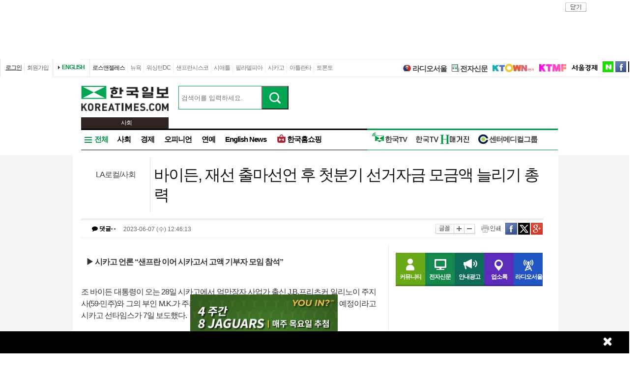

--- FILE ---
content_type: text/html; charset=utf-8
request_url: http://la.koreatimes.com/article/20230607/1468419
body_size: 168134
content:
<!doctype html>
<html lang="ko">
<!-- 45.58.10.90 -->
<head>
<meta http-equiv="X-UA-Compatible" content="IE=Edge, IE=11, IE=10, chrome=1">
<meta charset='UTF-8'>
<meta name='description' content="조 바이든 대통령이 오는 28일 시카고에서 억만장자 사업가 출신 J.B.프리츠커 일리노이 주지사(59·민주)와 그의 부인 M.K.가 주최하는 민주당 고액 기부자들의 모임에 참석할 예정이라고 시카고 선타임스가 7일 보도했다.이 신문은 “백악관은 바이든 대통령의 시카고 방문 계획을 사실로 확인했다”며 복수의 소식통을 인용, “주목적은 재선 기금 모금”이라고 전했다.이어 이 모금 행사가 2분기 마감(오는 30일)을 이틀 앞두고 열리는 사실을 상기했다.선타임스는 “바이든 캠프는 시카고 행사 전 주에 샌프란시스코에서 또 다른 모금 행사를 추진 중이다. 6월이 가기 전에 더 많은 ‘큰손’들을 만나려 한다”며 바이든 측이 재선 출마 선언 후 첫 분기 모금 실적 공개를 앞두고 모금액 늘리기에 안간힘을 쏟고 있다고 전했다.바이든 재선 캠프는 이달 말까지의 모금 실적을 연방 선거관리위원회(FEC)에 보고하게 된다. 지난 4월 25일 재선 도전을 공식화 한 후 처음으로 분기별 선거 자금 모금 실적을 공개하는 셈이다.이 수치는 바이든의 재선 모금 활동이 어느 정도 순조롭게 이뤄지고 있는지를 보여주는 지표가 되며 바이든 측은 모금액 규모로 재선 도전의 타당성을 주장할 수 있다.앞서 블룸버그통신은 바이든 대통령이 재선 출마를 발표한 직후 충분한 후원금이 모이지 않아 민주당 측이 염려한 바 있다며 “유권자들이 그의 출마 소식에 들떠하지 않는다는 인식을 잠재적으로 강화할 수 있다”고 보도한 바 있다.이 매체는 정통한 소식통을 인용 “모금 부진은 민주당 ‘큰손’들이 나서지 않은데서 비롯됐다”고 전했다.선타임스는 프리츠커 주지사 부부의 바이든 재선 기금 모금 행사가 시카고 일대의 민주당 ‘큰손’들을 불러모을 것으로 예상하면서 “FEC가 7월 중순에 발표할 모금액 즉 ‘정치적 스코어카드’를 보강할 수 있다”고 설명했다.그러면서 “이 자리에 모일 큰손들은 민주당이 2024 미국 대선을 3개월 앞둔 내년 8월, 대선 후보 공식 지명을 위해 시카고에서 개최하는 전당대회의 재정적 중추 역할을 하게 된다”며 시카고 유치위원단은 2024 민주당 전당대회 유치 입찰시 민주당 전국위원회(DNC)에 최소 8천469만7천 달러(약 1천100억 원) 지원을 약속했다고 부연했다.프리츠커는 호텔체인 ‘하얏트’를 소유한 유대계 부호가문의 유산상속자로 2018년 선거에서 ‘미국 선거 사상 최다 개인돈 투입’ 기록을 세우며 일리노이 주지사에 당선됐고 지난해 또다시 ‘쩐의 위력’을 발휘하며 재선에 성공했다.그는 2008 대선 민주당 경선에서 힐러리 클린턴 캠페인의 부위원장을 맡았고 2016 대선에서도 힐러리 캠페인 모금책으로 활약했다. 2020년 대선을 앞두고는 바이든에 100만 달러(약 13억 원) 이상을 기부했다. 그의 누나 페니 프리츠커는 버락 오바마 전 대통령의 ‘돈줄’로 통했으며 오바마 행정부 2기 상무장관을 지냈다.한편 시카고 모금 행사는 바이든 측이 프리츠커 주지사 측에 “’바이든 빅토리 펀드’(Biden Victory Fund·BVF)에 도움이 될만한 행사를 열어달라”고 요청해 성사됐다고 선타임스는 전했다. BVF는 바이든 캠프와 DNC가 바이든의 대선 승리 및 민주당 선출직 공무원 후보 지원을 위해 공동으로 조성했다." id = "metaDescription" />
<meta name='keywords' content="한국일보, 미주 한국일보, 한국일보닷컴, koreatimes, koreatimes.com, news, newspaper, media, 신문, 뉴스, 보도, 속보, 한인, 구인, 구직, 안내광고, 커뮤니티 "/>
<title id='metaTitle'>바이든, 재선 출마선언 후 첫분기 선거자금 모금액 늘리기 총력 - 미주 한국일보</title>
<meta property="og:url"    content="http://la.koreatimes.com/article/20230607/1468419" />
<meta property="og:type"   content="news" />
<meta property="og:title"  content="바이든, 재선 출마선언 후 첫분기 선거자금 모금액 늘리기 총력 - 미주 한국일보" />
<meta property="og:description" content="조 바이든 대통령이 오는 28일 시카고에서 억만장자 사업가 출신 J.B.프리츠커 일리노이 주지사(59·민주)와 그의 부인 M.K.가 주최하는 민주당 고액 기부자들의 모임에 참석할 예정이라고 시카고 선타임스가 7일 보도했다.이 신문은 “백악관은 바이든 대통령의 시카고 방문 계획을 사실로 확인했다”며 복수의 소식통을 인용, “주목적은 재선 기금 모금”이라고 전했다.이어 이 모금 행사가 2분기 마감(오는 30일)을 이틀 앞두고 열리는 사실을 상기했다.선타임스는 “바이든 캠프는 시카고 행사 전 주에 샌프란시스코에서 또 다른 모금 행사를 추진 중이다. 6월이 가기 전에 더 많은 ‘큰손’들을 만나려 한다”며 바이든 측이 재선 출마 선언 후 첫 분기 모금 실적 공개를 앞두고 모금액 늘리기에 안간힘을 쏟고 있다고 전했다.바이든 재선 캠프는 이달 말까지의 모금 실적을 연방 선거관리위원회(FEC)에 보고하게 된다. 지난 4월 25일 재선 도전을 공식화 한 후 처음으로 분기별 선거 자금 모금 실적을 공개하는 셈이다.이 수치는 바이든의 재선 모금 활동이 어느 정도 순조롭게 이뤄지고 있는지를 보여주는 지표가 되며 바이든 측은 모금액 규모로 재선 도전의 타당성을 주장할 수 있다.앞서 블룸버그통신은 바이든 대통령이 재선 출마를 발표한 직후 충분한 후원금이 모이지 않아 민주당 측이 염려한 바 있다며 “유권자들이 그의 출마 소식에 들떠하지 않는다는 인식을 잠재적으로 강화할 수 있다”고 보도한 바 있다.이 매체는 정통한 소식통을 인용 “모금 부진은 민주당 ‘큰손’들이 나서지 않은데서 비롯됐다”고 전했다.선타임스는 프리츠커 주지사 부부의 바이든 재선 기금 모금 행사가 시카고 일대의 민주당 ‘큰손’들을 불러모을 것으로 예상하면서 “FEC가 7월 중순에 발표할 모금액 즉 ‘정치적 스코어카드’를 보강할 수 있다”고 설명했다.그러면서 “이 자리에 모일 큰손들은 민주당이 2024 미국 대선을 3개월 앞둔 내년 8월, 대선 후보 공식 지명을 위해 시카고에서 개최하는 전당대회의 재정적 중추 역할을 하게 된다”며 시카고 유치위원단은 2024 민주당 전당대회 유치 입찰시 민주당 전국위원회(DNC)에 최소 8천469만7천 달러(약 1천100억 원) 지원을 약속했다고 부연했다.프리츠커는 호텔체인 ‘하얏트’를 소유한 유대계 부호가문의 유산상속자로 2018년 선거에서 ‘미국 선거 사상 최다 개인돈 투입’ 기록을 세우며 일리노이 주지사에 당선됐고 지난해 또다시 ‘쩐의 위력’을 발휘하며 재선에 성공했다.그는 2008 대선 민주당 경선에서 힐러리 클린턴 캠페인의 부위원장을 맡았고 2016 대선에서도 힐러리 캠페인 모금책으로 활약했다. 2020년 대선을 앞두고는 바이든에 100만 달러(약 13억 원) 이상을 기부했다. 그의 누나 페니 프리츠커는 버락 오바마 전 대통령의 ‘돈줄’로 통했으며 오바마 행정부 2기 상무장관을 지냈다.한편 시카고 모금 행사는 바이든 측이 프리츠커 주지사 측에 “’바이든 빅토리 펀드’(Biden Victory Fund·BVF)에 도움이 될만한 행사를 열어달라”고 요청해 성사됐다고 선타임스는 전했다. BVF는 바이든 캠프와 DNC가 바이든의 대선 승리 및 민주당 선출직 공무원 후보 지원을 위해 공동으로 조성했다." />
<meta property="og:image"   content="http://mimg.koreatimes.com/286/172/article/2023/06/07/20230607124613641.jpg" id = "metaImg"  />
<meta name="msvalidate.01" content="2DFDCD72385106D607079260296019D6" />
<link rel="canonical" href="http://www.koreatimes.com">
<link rel="shortcut icon" type="image/x-icon" href="http://img.koreatimes.com/2015/images/common/koreatimes_favicon.ico">
<link rel='stylesheet' type='text/css' href='http://img.koreatimes.com/2015/css/style.css?v=2026-01-176558'>
<link rel='stylesheet' type='text/css' href='http://img.koreatimes.com/2015/css/basic.css?v=2026-01-176558'>
<link rel='stylesheet' type='text/css' href='http://img.koreatimes.com/2015/css/contents.css?v=2026-01-176558'>
<link rel='stylesheet' type='text/css' href='http://img.koreatimes.com/2015/css/banner.css?v=2026-01-176558'>
<link href="http://service.koreatimes.com/css/comment_css.css?v=2026-01-176558" rel="stylesheet" type="text/css" />
<link href="//cdn-images.mailchimp.com/embedcode/classic-061523.css" rel="stylesheet" type="text/css" />
<script type='text/javascript' src='http://img.koreatimes.com/2015/js/jquery.min.js'></script>
<script type='text/javascript' src='http://img.koreatimes.com/2015/js/jquery-latest.min.js'></script>
<script type='text/javascript' src="http://img.koreatimes.com/2015/js/jquery-1.9.1.min.js"></script>
<script type='text/javascript' src='http://img.koreatimes.com/2015/js/jquery.cookie.js'></script>
<script src="https://www.youtube.com/iframe_api"></script>
<script type='text/javascript' src='http://img.koreatimes.com/2015/js/jquery.popupoverlay.js?v=2026-01-176558'></script>
<script type='text/javascript' src='http://img.koreatimes.com/2015/js/jquery.validate.js?v=2026-01-176558'></script>
<script type='text/javascript' src='http://img.koreatimes.com/2015/js/lightbox.min.js?v=2026-01-176558'></script>
<script type='text/javascript' src='http://img.koreatimes.com/2015/js/slick.min.new.js?v=2026-01-176558'></script>
<link rel='stylesheet' type='text/css' href='http://img.koreatimes.com/2015/css/slick.new.css?v=2026-01-176558'>
<script src='https://www.google.com/recaptcha/api.js'></script>
<script type='text/javascript' src='http://img.koreatimes.com/2015/js/article.js?v=2026-01-176558'></script>
<script type='text/javascript' src='http://img.koreatimes.com/2015/js/banner.js?v=2026-01-176558?v=3.4'></script>
<script type='text/javascript' src="http://img.koreatimes.com/2015/js/jquery.slides.min.js"></script>
<script type='text/javascript' src="http://img.koreatimes.com/2015/js/modernizr.js"></script>
<script type='text/javascript' src='http://img.koreatimes.com/2015/js/common.js?v=2026-01-176558'></script>
<script async src="https://securepubads.g.doubleclick.net/tag/js/gpt.js"></script>
<script type="text/javascript">
    if(typeof (history.pushState) == 'function'){
        var CatagoryURL = location.href;
        CatagoryURL = CatagoryURL.replace(/\?category=([0-9]+)/ig,"");
        history.pushState(null, null, CatagoryURL);
    }
</script>
<script>Array.prototype.slice.call(document.querySelectorAll('a'))
.filter(function (el){return el.href.match(/\/[0-9]+\?category/gi);})
.forEach(function (el){el.href = el.href.replace(/=?category.*/,"");});
</script>
<script>
window.googletag = window.googletag || {cmd: []};
  googletag.cmd.push(function() {
    
                    googletag.defineSlot('/19490865/fixed_bottom', [[1155, 45], [1135, 48], [1135, 70], [1155, 100], [1135, 78]], 'div-gpt-ad-1617834771604-0').addService(googletag.pubads());
                    googletag.defineSlot('/19490865/article_leaderboard', [[728, 90], [970, 250]], 'div-gpt-ad-1699939148378-0').addService(googletag.pubads());
                    googletag.defineSlot('/19490865/A_W1', [160, 600], 'div-gpt-ad-1642028732030-0').addService(googletag.pubads());
                    googletag.defineSlot('/19490865/A_W2', [160, 600], 'div-gpt-ad-1583530015993-0').addService(googletag.pubads());
                    googletag.defineSlot('/19490865/Hmagazine', [200, 323], 'div-gpt-ad-1715659835732-0').addService(googletag.pubads());
                    googletag.defineSlot('/19490865/MainWing_1', [160, 600], 'div-gpt-ad-1585411995846-0').addService(googletag.pubads());
                    googletag.defineSlot('/19490865/A_L2', [970, 250], 'div-gpt-ad-1699601104589-0').addService(googletag.pubads());
                    googletag.defineSlot('/19490865/A_S1', [300, 250], 'div-gpt-ad-1614209949410-0').addService(googletag.pubads());
                    googletag.defineSlot('/19490865/A_S2_new', [300, 250], 'div-gpt-ad-1632768275711-0').addService(googletag.pubads());
                    googletag.defineSlot('/19490865/A_T1', [240, 70], 'div-gpt-ad-1642028695896-0').addService(googletag.pubads());
                    googletag.defineSlot('/19490865/A_T2', [240, 70], 'div-gpt-ad-1642028708745-0').addService(googletag.pubads());    
                    googletag.defineSlot('/19490865/squarebox_banner', [[300, 250], [300, 600]], 'div-gpt-ad-1624911673337-0').addService(googletag.pubads());
                    googletag.defineSlot('/19490865/article_leaderboard', [[728, 90], [970, 250]], 'div-gpt-ad-1617834690450-0').addService(googletag.pubads());
                    googletag.defineSlot('/19490865/article_leaderboard', [[970, 250], [728, 90]], 'div-gpt-ad-1583883952124-0').addService(googletag.pubads());                
                    googletag.defineSlot('/19490865/mobile_02', [300, 250], 'div-gpt-ad-1588961278375-0').addService(googletag.pubads());
                    googletag.defineSlot('/19490865/Mobile_01', [320, 50], 'div-gpt-ad-1648842805169-0').addService(googletag.pubads());
                    googletag.defineSlot('/19490865/mobile_03', [300, 250], 'div-gpt-ad-1606012543343-0').addService(googletag.pubads());
                    //googletag.defineSlot('/19490865/A_C1', [300, 250], 'div-gpt-ad-1647537398730-0').addService(googletag.pubads());
                    googletag.defineSlot('/19490865/S_W1', [160, 600], 'div-gpt-ad-1590707352179-0').addService(googletag.pubads());
                    //googletag.defineSlot('/19490865/S_W2', [160, 600], 'div-gpt-ad-1590707369714-0').addService(googletag.pubads());
                    googletag.defineSlot('/19490865/S_W2', [160, 600], 'div-gpt-ad-1634851423268-0').addService(googletag.pubads());
                    googletag.defineSlot('/19490865/A_F1', [468, 60], 'div-gpt-ad-1761605856403-0').addService(googletag.pubads());
                    googletag.defineSlot('/19490865/A_F2', [468, 60], 'div-gpt-ad-1761606006572-0').addService(googletag.pubads());
                    
	googletag.pubads().enableSingleRequest();
	googletag.enableServices();
  });
</script>
	        
</head>
<body class='sub article wide'>
<div id="google-anno-sa">
</div>
<div class='wrap'>
<!--bn_728x90_1-->
<div class='bn_728x90_1'><!-- /19490865/article_leaderboard_231114 -->
<div id='div-gpt-ad-1699939148378-0' style='min-width: 728px; min-height: 90px;'>
  <script>
    googletag.cmd.push(function() { googletag.display('div-gpt-ad-1699939148378-0'); });
  </script>
</div><a class='bn_728x90_1_close'>close</a></div>
<!--//bn_728x90_1-->
<!--header-->
<div class='header'>
    <!--top navi bar -->
    <div class='tnb'>
        <div class='tnb_mn'>
            <ul class='member'>
                <li class='login'><a class='login_btn'>로그인</a></li><li class='join'><a class='join_btn'>회원가입</a></li>
            </ul>
          <div class='kt_us'><a href='http://www.koreatimesus.com/' target='_blank'>ENGLISH</a></div>
            <ul class='branch'>
                <li class='hover'><a href='http://la.koreatimes.com/'>로스앤젤레스</a></li>
                <li><a href='http://ny.koreatimes.com/'>뉴욕</a></li>
                <li><a href='http://dc.koreatimes.com/'>워싱턴DC</a></li>
                <li><a href='http://sf.koreatimes.com/'>샌프란시스코</a></li>
                <li><a href='http://seattle.koreatimes.com/'>시애틀</a></li>
                <li><a href='http://www.koreatimesphila.com/' target='_blank'>필라델피아</a></li>
                <li><a href='http://www.chicagokoreatimes.com/' target='_blank'>시카고</a></li>
                <li><a href='http://www.higoodday.com/' target='_blank'>아틀란타</a></li>
                <li><a href='http://www.koreatimes.net/' target='_blank'>토론토</a></li>
            </ul>
            <ul class='etc'>
                
                <li class='sul'><a href="http://www.radioseoul1650.com/" target="newtab"><span id="ico_rdseoul"></span>라디오서울</a></li>
                <li class='sul'><a href="http://epaper.koreatimes.com/" target="newtab"><span id="ico_enews"></span>전자신문</a></li>
                <li class='sul'><a href='https://www.ktown1st.com/' target='_blank'><img src='http://img.koreatimes.com/2015/images/common/family_ktown1st.png' alt='Ktown1st' /></a></li>
                <li class='ktmf'><a href='http://ktmf.koreatimes.com/' target='_blank'><img src='https://img.koreatimes.com/2015/images/ktmf.gif' alt='KTMF' /></a></li>
                <li class='sul'><a href='http://www.sedaily.com' target='_blank'><img src='http://img.koreatimes.com/2015/images/common/family_seoul.png' alt='서울경제' /></a></li>
                <li class='naver'><a href='https://newsstand.naver.com/814' target='_blank'>naver</a></li>
				<li class='fab'><a href='https://www.facebook.com/koreatimes' target='_blank'>facebook</a></li>
                <li class='twit'><a href='https://twitter.com/koreatimes' target='_blank'>twitter</a></li>
            </ul>
        </div>    
    </div>    <!--//top navi bar --> 
    
    <div class='top new_top'> <!--//섹션.다른지사에서는 new_top 클래스가 붙음-->
        <h1 id='logo'>
			<a href='http://la.koreatimes.com' target='_self'><img class='logo_top' src='http://img.koreatimes.com/2015/images/common/ktlogo.png' alt='한국일보' /></a>
			
                <div class="branch_section">
                    <strong></strong>
                    <span>사회</span>
                </div>
		</h1>
		<form method="GET" action="/search_article" id="total_search" target="_self">
			<div class="new_sch_bar">
                <input type="hidden" name="cate" value="">
				<input type="text" name="keyword" value="" class="input_sch" maxlength="30" placeholder="검색어를 입력하세요.">
				<input type="submit" style="background: url(http://img.koreatimes.com/search/btn_sch.gif) center center;font-size: 0px; width: 55px; height: 48px; cursor: pointer;" value="검색" class="btn_sch">
			</div>
		</form>
        <div class='bn_240x70'>
            <div class='bn_240x70_1'>
                                    <!-- /19490865/A_T1 -->
<div id='div-gpt-ad-1642028695896-0' style='min-width: 240px; min-height: 70px;'>
  <script>
    googletag.cmd.push(function() { googletag.display('div-gpt-ad-1642028695896-0'); });
  </script>
</div>
                               </div>
                               <div class='bn_240x70_2'>
                                    <!-- /19490865/A_T2 -->
<div id='div-gpt-ad-1642028708745-0' style='min-width: 240px; min-height: 70px;'>
  <script>
    googletag.cmd.push(function() { googletag.display('div-gpt-ad-1642028708745-0'); });
  </script>
</div>
                               </div>
        </div>
    </div>
    
    <!--gnb-->
    <div class='gnb'>
        <!--네비게이션 bar LA -->
        <div class='navigation la_gnb'>
            <ul class='gnb_news'>
                <li class='btn_all hover' id='gnb_all'>전체</li>
                <li class='mn_gnbN' id='gnb_soci'><a href='http://la.koreatimes.com/section/101'>사회</a></li>
                <li class='mn_gnbN' id='gnb_eco'><a href='http://la.koreatimes.com/section/102'>경제</a></li>
			    <li class='mn_gnbN' ><a href='http://la.koreatimes.com/opinion'>오피니언</a></li>
			    <li class='mn_gnbN' ><a href='http://la.koreatimes.com/section/109'>연예</a></li>
				<!--<li class='mn_gnbN' id='gnb_issue'><a href='http://la.koreatimes.com/issue'>핫이슈</a></li>-->
                <li class='mn_gnbN' id='gnb_ktlocal'><a href='http://la.koreatimes.com/section/102/250'>English News</a></li>
				<li class='mn_gnbN' id='gnb_shopping'><a href='https://shop.koreatimes.com/' target='_blank'>
					<span id='ico_hkshopping'></span>한국홈쇼핑</a>
				</li>
                <li class='mn_gnbN' id='gnb_ces'><a href='http://la.koreatimes.com/section/102/260' target='newtab'>CES 2026</a></li>
            </ul>
			
			
            <ul class='gnb_hktv' >
				<li class='mn_gnbN' id='gnb_hktv'><a href='http://www.tvhankook.com/' target='newtab'>
                    <span id='ico_hktv'></span>한국TV</a>
                </li>
                <li class="radioseoul_nav"><a href='http://www.radioseoul1650.com/' target='newtab'><span id='ico_rdseoul'></span>라디오서울</a></li>
                <!--<li><a href='https://www.tvhankook.com/onair/?m_seq=21&s_seq=31&s_type=B&schid=90549763' target='tvhankook'>
                        <span id='ico_radio'></span>보이는 라디오</a></li>-->
                <!--<li><a href='https://www.tvhankook.com/' target='tvhankook'>
                    <span id='ico_tv'></span>TV/VOD 보러가기</a>
                </li>-->
                <li><a href='https://online.anyflip.com/nqmlb/ojin/mobile/index.html' target="_blank">
                <img src="http://img.koreatimes.com/2015/images/hktv_hmagazine_logo.png" class="h_magazines" alt="H매거진" /></a></li>
                
                <li><a href='http://la.koreatimes.com/section/102/263' target="_blank">
                    <span id='ico_center'></span>센터메디컬그룹</a></li>
            </ul>	

            
			<!--<ul class="gnb_townads">
                <li class="townads_box town_news_box">
                    <a href='http://la.koreatimes.com/town_news' class="towndas_tit" style="display: block;color: darkgreen;">
                        타운광고 & 뉴스
                    </a>
                </li>
            </ul>-->
			
			<!-- h magazine hidden
			<div style="position: absolute; top: -7px; margin-right: -158px; overflow: hidden; right: 0;">
				<a href="http://www.weeklyh.com/" target="_blank"><img src="http://img.koreatimes.com/banner/files/t2/hmagazine_gif_ver(3).gif" border="0" alt="h magazine" width="149" height="50"></a>
			</div> -->
        </div>
        <!--//네비게이션 bar-->
        
        
        <!--네비on_뉴스 전체메뉴-->
        <div class='gnbN_all gnbCon allLA' id='gnb_allCon' style='display:none'>
            <div class='mnNews' style='border:0'>
                <h2><a href='http://la.koreatimes.com/section/101'>사회</a></h2>
                <ul class='mn_subN' style='min-height:245px;'>
                    <li><a href='http://la.koreatimes.com/section/101/201'>LA로컬/사회</a></li>
                    <li><a href='http://la.koreatimes.com/section/101/202'>내셔널</a></li>
                    <li><a href='http://la.koreatimes.com/section/101/203'>LA 인근지역</a></li>
                    <li><a href='http://la.koreatimes.com/section/101/204'>사건/사고</a></li>
                    <li><a href='http://la.koreatimes.com/section/101/205'>이민뉴스</a></li>
                    <li><a href='http://la.koreatimes.com/section/101/206'>사람/사람들</a></li>
                    <li><a href='http://la.koreatimes.com/section/101/207'>특약뉴스</a></li>
                    <li><a href='http://la.koreatimes.com/section/101/208'>사고</a></li>
                    <li><a href='http://la.koreatimes.com/section/101/209'>스테이트/로컬</a></li>
                    <li><a href='http://la.koreatimes.com/section/101/210'>삶과 추억</a></li>
                </ul>
            </div>
            
            <div class='mnNews'>
                <h2><a href='http://la.koreatimes.com/section/102'>경제</a></h2>
                <ul class='mn_subN' style='min-height:245px;'>
                    <li><a href='http://la.koreatimes.com/section/102/211'>경제일반</a></li>
                    <li><a href='http://la.koreatimes.com/section/102/212'>금융/증권</a></li>
                    <li><a href='http://la.koreatimes.com/section/102/213'>생활경제</a></li>
                    <li><a href='http://la.koreatimes.com/section/102/214'>마켓</a></li>
                    <li><a href='http://la.koreatimes.com/section/102/215'>자동차</a></li>
                    <li><a href='http://la.koreatimes.com/section/102/216'>소비자정보</a></li>
                    <li><a href='http://la.koreatimes.com/section/102/217'>타운비지니스</a></li>
                    <li><a href='http://la.koreatimes.com/section/102/219'>경제와 사람들</a></li>
                    <li><a href='http://la.koreatimes.com/section/102/220'>경제칼럼</a></li>
                    <li><a href='http://la.koreatimes.com/section/102/218'>기업</a></li>
                </ul>
            </div>

            <div class='mnNews'>
                <h2><a href='http://la.koreatimes.com/section/103'>스포츠</a></h2>
                <ul class='mn_subN' style='min-height:245px;'>
                    <li><a href='http://la.koreatimes.com/section/103/221'>스포츠종합</a></li>
                    <li><a href='http://la.koreatimes.com/section/103/222'>야구</a></li>
                    <li><a href='http://la.koreatimes.com/section/103/223'>농구</a></li>
                    <li><a href='http://la.koreatimes.com/section/103/224'>골프</a></li>
                    <li><a href='http://la.koreatimes.com/section/103/225'>풋볼</a></li>
                    <li><a href='http://la.koreatimes.com/section/103/226'>축구</a></li>
                    <li><a href='http://la.koreatimes.com/section/103/227'>테니스</a></li>
                    <li><a href='http://la.koreatimes.com/section/103/228'>TV스포츠</a></li>
                    <li><a href='http://la.koreatimes.com/section/103/229'>골프레슨</a></li>
                    <!--<li><a href='http://la.koreatimes.com/rio'>RIO2016</a></li>-->
                </ul>
            </div>

            
            
            
            <div class='mnNews'>
                <h2><a href='http://la.koreatimes.com/section/108'>부동산</a></h2>
                <ul class='mn_subN' style='height:90px;'>
                    <li><a href='http://la.koreatimes.com/section/108/256'>부동산 일반</a></li>
                    <li><a href='http://la.koreatimes.com/section/108/257'>부동산 매매</a></li>
                    <li><a href='http://la.koreatimes.com/section/108/258'>부동산 경기 전망</a></li>
                    <li><a href='http://la.koreatimes.com/section/108/259'>부동산 칼럼</a></li>
                </ul>

                <h2><a href='http://la.koreatimes.com/section/105'>교육</a></h2>
                <ul class='mn_subN' style='height:110px;'>
                    <li><a href='http://la.koreatimes.com/section/105/241'>교육일반</a></li>
                    <li><a href='http://la.koreatimes.com/section/105/242'>SAT/ACT</a></li>
                    <li><a href='http://la.koreatimes.com/section/105/243'>대입전략</a></li>
                    <li><a href='http://la.koreatimes.com/section/105/244'>과외활동</a></li>
                    <li><a href='http://la.koreatimes.com/section/105/245'>교육칼럼</a></li>
                </ul>
            </div>

            
            <div class='mnNews'>

                <h2><a href='http://la.koreatimes.com/section/106'>건강</a></h2>
                <ul class='mn_subN' style='height:67px;'>
                    <li><a href='http://la.koreatimes.com/section/106/246'>건강일반</a></li>
                    <li><a href='http://la.koreatimes.com/section/106/247'>예방과 치료</a></li>
                    <li><a href='http://la.koreatimes.com/section/106/248'>건강칼럼</a></li>
                </ul>

                <h2><a href='http://la.koreatimes.com/section/104'>라이프</a></h2>
                <ul class='mn_subN' style='height:67px;'>
                    <li><a href='http://la.koreatimes.com/section/104/236'>생활전반</a></li>
                    <li><a href='http://la.koreatimes.com/section/104/237'>요리</a></li>
                    <li><a href='http://la.koreatimes.com/section/104/238'>스타일/여성</a></li>
                </ul>

                <h2><a href='http://la.koreatimes.com/section/107'>위켄드</a></h2>
                <ul class='mn_subN' style='height:45px;'>
                    <li><a href='http://la.koreatimes.com/section/107/251'>여행/레저</a></li>
                    <li><a href='http://la.koreatimes.com/section/107/252'>영화</a></li>
                </ul>
            </div>

            <div class='mnNews' style='padding-left:15px'>
                <h2><a href='http://la.koreatimes.com/section/110'>문화</a></h2>
                <h2><a href='http://la.koreatimes.com/section/111'>종교</a></h2>
                <h2><a href='http://la.koreatimes.com/section/109'>연예</a></h2>
                <!--<h2><a href='http://la.koreatimes.com/expert'>전문가 칼럼</a></h2>-->
                <!--<h2><a href='http://la.koreatimes.com/issue/'>핫이슈</a></h2>-->
                <h2><a href='http://la.koreatimes.com/photonews/'>포토뉴스</a></h2>
                <h2><a href='http://la.koreatimes.com/section/113/412' target='_blank'>H 매거진</a></h2>
            </div>
            
            <div class='mnNews'>
                <h2><a href='http://la.koreatimes.com/opinion'>오피니언</a></h2>
                <ul class='mn_subN fl_l opi'>
                    <li><a href='http://la.koreatimes.com/section/113/276'>사설</a></li>
                    <!--<li><a href='http://la.koreatimes.com/section/113/280'>이철칼럼</a></li>-->
                    <li><a href='http://la.koreatimes.com/section/113/282'>옥세철의 인사이드</a></li>
                    <li><a href='http://la.koreatimes.com/section/113/283'>민경훈의 논단</a></li>
                    <li><a href='http://la.koreatimes.com/section/113/277'>이런이야기저런이야기</a></li>
                    <!--<li><a href='http://la.koreatimes.com/section/113/281'>주말산책</a></li>-->
                    <li><a href='http://la.koreatimes.com/section/113/284'>권정희의 세상읽기</a></li>
					<li><a href='http://la.koreatimes.com/section/113/377'>정숙희의 시선</a></li>
                    <li><a href='http://la.koreatimes.com/section/113/285'>기자의 눈</a></li>
                    <li><a href='http://la.koreatimes.com/section/113/287'>이 아침의 시</a></li>
                    <li><a href='http://la.koreatimes.com/section/113/286'>박록의 오늘과 내일</a></li>
                    <li><a href='http://la.koreatimes.com/section/113/288'>시론</a></li>
                    <li><a href='http://la.koreatimes.com/section/113/289'>삶과 생각</a></li>
                    <li><a href='http://la.koreatimes.com/section/113/378'>안상호의 사람과 사람사이</a></li>
                </ul>
            </div>
            
            <div class='mnNews' style='border: 0;'>
                <h2 class='h2'>O</h2>
                <ul class='mn_subN fl_l opi'>
                    <li><a href='http://la.koreatimes.com/section/113/295'>조윤성의 하프타임</a></li>
                    <li><a href='http://la.koreatimes.com/section/113/290'>발언대</a></li>
                    <li><a href='http://la.koreatimes.com/section/113/291'>젊은시각2030</a></li>
                    <li><a href='http://la.koreatimes.com/section/113/292'>데스크의 창</a></li>
                    <li><a href='http://la.koreatimes.com/section/113/296'>취재수첩</a></li>
                    <li><a href='http://la.koreatimes.com/section/113/297'>문화와 삶</a></li>
                    <li><a href='http://la.koreatimes.com/section/113/293'>전망대</a></li>
                    <li><a href='http://la.koreatimes.com/section/113/294'>주말에세이</a></li>
                    <li><a href='http://la.koreatimes.com/section/113/278'>뉴스의 현장</a></li>
                    <li><a href='http://la.koreatimes.com/section/113/279'>나의의견</a></li>
                    <li><a href='http://la.koreatimes.com/section/113/298'>시사만평</a></li>
                    <li><a href='http://la.koreatimes.com/section/113/299'>기타</a></li>
                </ul>
            </div>
            
            
        
            
            <hr class='clear' />
            <a class='gnb_close'>close</a>
        </div>
        <!--//네비on_뉴스 전체메뉴-->
        
        
        <!--네비on_섹션사회-->
        <div class='gnbN_sec gnbCon' id='gnb_sociCon'>
    <ul class='mn_subN'>
		<li><a href='http://www.koreatimes.com/section/101/201'>LA로컬/사회</a></li>
        <li><a href='http://www.koreatimes.com/section/101/202'>내셔널</a></li>
        <li><a href='http://www.koreatimes.com/section/101/203'>LA 인근지역</a></li>
        <li><a href='http://www.koreatimes.com/section/101/204'>사건/사고</a></li>
        <li><a href='http://www.koreatimes.com/section/101/205'>이민뉴스</a></li>
        <li><a href='http://www.koreatimes.com/section/101/206'>사람/사람들</a></li>
        <li><a href='http://www.koreatimes.com/section/101/207'>특약뉴스</a></li>
        <li><a href='http://www.koreatimes.com/section/101/208'>사고</a></li>
        <li><a href='http://www.koreatimes.com/section/101/209'>스테이트/로컬</a></li>
        <li><a href='http://www.koreatimes.com/section/101/210'>삶과 추억</a></li>
    </ul>
    <div class='pNews'>
        <a href='http://www.koreatimes.com/article/20260116/1597411'><img src='http://mimg.koreatimes.com/226/135/manage/la/images/section_101/1768625224_section_101_image_0.jpg' alt='news image' /></a>
        <h4><a href='http://www.koreatimes.com/article/20260116/1597411'>윤 ‘체포 방해’ 징역 5년… “경호처 사병화”</a></h4>
    </div>
    <ul class='nList'>
        <li><a href='/article/20260116/1597418'>필리핀 거대 쓰레기더미 붕괴 사망자 28명·실종자 8명</a></li><li><a href='/article/20260116/1597417'>장동혁, 국회서 ‘쌍특검 단식’ 사흘째… “아침에는 말도 잘 못해”</a></li><li><a href='/article/20260116/1597416'>러트닉 “美에 투자하지 않으면 반도체 100% 관세”…한국 등 압박</a></li><li><a href='/article/20260116/1597415'>노벨상 메달 트럼프에 헌납한 마차도에 노르웨이 ‘부글’</a></li><li><a href='/article/20260116/1597414'>경찰, ‘공천헌금’ 김경과 진술 엇갈린 강선우 前보좌관 재소환</a></li><li><a href='/article/20260116/1597413'>“전세계 금수저들, 향후 10년간 4조달러대 부동산 상속받는다”</a></li>
    </ul>
    <hr class='clear' />
	<a class='gnb_close'>close</a>
</div>
<!--//네비on_섹션사회-->


<!--네비on_섹션경제-->
<div class='gnbN_sec gnbCon' id='gnb_ecoCon'>
    <ul class='mn_subN'>
		<li><a href='http://www.koreatimes.com/section/102/211'>경제일반</a></li>
        <li><a href='http://www.koreatimes.com/section/102/212'>금융/증권</a></li>
        <li><a href='http://www.koreatimes.com/section/102/213'>생활경제</a></li>
        <li><a href='http://www.koreatimes.com/section/102/214'>마켓</a></li>
        <li><a href='http://www.koreatimes.com/section/102/215'>자동차</a></li>
        <li><a href='http://www.koreatimes.com/section/102/216'>소비자정보</a></li>
        <li><a href='http://www.koreatimes.com/section/102/217'>타운비지니스</a></li>
        <li><a href='http://www.koreatimes.com/section/102/218'>기업</a></li>
        <li><a href='http://www.koreatimes.com/section/102/219'>경제와 사람들</a></li>
        <li><a href='http://www.koreatimes.com/section/102/220'>경제칼럼</a></li>
    </ul>
    <div class='pNews'>
         <a href='http://www.koreatimes.com/article/20260115/1597267'><img src='http://mimg.koreatimes.com/226/135/manage/la/images/section_102/1768527115_section_102_image_0.jpg' alt='news image' /></a>
        <h4><a href='http://www.koreatimes.com/article/20260115/1597267'>신차 가격 고공행진… ‘100개월 할부’까지 등장</a></h4>
    </div>
    <ul class='nList'>
        <li><a href='/article/20260116/1597399'>구글, ‘검색 독점’ 판결에 항소… “사람들이 원해서 썼을뿐”</a></li><li><a href='/article/20260116/1597390'>뉴욕증시, 고점 부담 속 잘 나가는 마이크론…하락 마감</a></li><li><a href='/article/20260116/1597380'>오픈AI, 미국서 챗GPT에 광고 도입…무료·저가요금제에 적용</a></li><li><a href='/article/20260116/1597379'>South Korea’s ‘Passport Power’ Remains in World’s Top Tier for 6th Straight Year</a></li><li><a href='/article/20260116/1597331'>[인터뷰] 연세 글로벌 YG CEO “수준 높은 대면 강의… 강력한 네트웍”</a></li><li><a href='/article/20260115/1597267'>신차 가격 고공행진… ‘100개월 할부’까지 등장</a></li>
    </ul>
    <hr class='clear' />
	<a class='gnb_close'>close</a>
</div>
<!--//네비on_섹션경제-->


<!--네비on_섹션스포츠-->
<div class='gnbN_sec gnbCon' id='gnb_sportsCon'>
    <ul class='mn_subN'>
		<li><a href='http://www.koreatimes.com/section/103/221'>스포츠종합</a></li>
        <li><a href='http://www.koreatimes.com/section/103/222'>야구</a></li>
        <li><a href='http://www.koreatimes.com/section/103/223'>농구</a></li>
        <li><a href='http://www.koreatimes.com/section/103/224'>골프</a></li>
        <li><a href='http://www.koreatimes.com/section/103/225'>풋볼</a></li>
        <li><a href='http://www.koreatimes.com/section/103/226'>축구</a></li>
        <li><a href='http://www.koreatimes.com/section/103/227'>테니스</a></li>
        <li><a href='http://www.koreatimes.com/section/103/228'>TV스포츠</a></li>
        <li><a href='http://www.koreatimes.com/section/103/229'>골프레슨</a></li>
        <!--<li><a href='http://www.koreatimes.com/rio'>RIO2016</a></li>-->
    </ul>
    <div class='pNews'>
         <a href='http://www.koreatimes.com/article/20260115/1597278'><img src='http://mimg.koreatimes.com/226/135/manage/la/images/section_103/1768531081_section_103_image_0.jpg' alt='news image' /></a>
        <h4><a href='http://www.koreatimes.com/article/20260115/1597278'>호주오픈 18일 개막… 알카라스 vs 신네르 결승서 만날까</a></h4>
    </div>
    <ul class='nList'>
        <li><a href='/article/20260116/1597366'>운명의 한일전, 韓 4강 진출 시 확정... ‘어떻게 이런 행운이’ 日 준결승 선착, 승부차기 끝에 요르단 격파</a></li><li><a href='/article/20260116/1597365'>커쇼 은퇴 번복, WBC 전격 출전→류현진과 맞대결 가능성</a></li><li><a href='/article/20260115/1597278'>호주오픈 18일 개막… 알카라스 vs 신네르 결승서 만날까</a></li><li><a href='/article/20260115/1597277'>댈러스 ‘수퍼신인’ 플래그도 ‘부상병동’에</a></li><li><a href='/article/20260115/1597276'>[전익환 프로의 골프교실] 손목 사용</a></li><li><a href='/article/20260115/1597198'>뜨거운 ‘韓日 동맹 라인’ 이토 AS→김민재 골 ‘열도 홀렸다’... 일본 “콤파니 황태자들, 완벽히 해냈다” 찬사</a></li>
    </ul>
    <hr class='clear' />
	<a class='gnb_close'>close</a>
</div>
<!--//네비on_섹션스포츠-->

<!--네비on_섹션라이프-->
<div class='gnbN_sec gnbCon' id='gnb_lifeCon'>
    <ul class='mn_subN'>
		
		<li><a href='http://www.koreatimes.com/section/104/236'>생활전반</a></li>
        <li><a href='http://www.koreatimes.com/section/104/237'>요리</a></li>
        <li><a href='http://www.koreatimes.com/section/104/238'>스타일/여성</a></li>
		
    </ul>
    <div class='pNews'>
         <a href='http://www.koreatimes.com/article/20260113/1596930'><img src='http://mimg.koreatimes.com/226/135/manage/la/images/section_104/1768350731_section_104_image_0.jpg' alt='news image' /></a>
        <h4><a href='http://www.koreatimes.com/article/20260113/1596930'>응시의 변천사… 디지털 시대의 인물화</a></h4>
    </div>
    <ul class='nList'>
        <li><a href='/article/20260114/1597069'>슬기로운시니어생활 47회</a></li><li><a href='/article/20260113/1596930'>응시의 변천사… 디지털 시대의 인물화</a></li><li><a href='/article/20260113/1596929'>여섯 빛깔의 변주, 하나의 울림이 되다</a></li><li><a href='/article/20260106/1595969'>프렌치 셰프가 만드는 돼지국밥… 익숙한데 새롭고, 낯선데 세련됐다</a></li><li><a href='/article/20251230/1595198'>“치매에 치즈가 좋대서 맨날 먹었는데”…  고지방 주의</a></li><li><a href='/article/20251230/1595197'>알고보니 ‘완전식품’인 고구마의 놀라운 효능</a></li>
    </ul>
    <hr class='clear' />
	<a class='gnb_close'>close</a>
</div>
<!--//네비on_섹션라이프-->

<!--네비on_섹션교육-->
<div class='gnbN_sec gnbCon' id='gnb_eduCon'>
    <ul class='mn_subN'>
		
		<li><a href='http://www.koreatimes.com/section/105/241'>교육일반</a></li>
        <li><a href='http://www.koreatimes.com/section/105/242'>SAT/ACT</a></li>
        <li><a href='http://www.koreatimes.com/section/105/243'>대입전략</a></li>
        <li><a href='http://www.koreatimes.com/section/105/244'>과외활동</a></li>
        <li><a href='http://www.koreatimes.com/section/105/245'>교육칼럼</a></li>
		
    </ul>
    <div class='pNews'>
         <a href='http://www.koreatimes.com/article/20260111/1596605'><img src='http://mimg.koreatimes.com/226/135/manage/la/images/section_105/1768191607_section_105_image_0.jpg' alt='news image' /></a>
        <h4><a href='http://www.koreatimes.com/article/20260111/1596605'>대학 편입 고민 중이라면… 명확한 이유 있어야</a></h4>
    </div>
    <ul class='nList'>
        <li><a href='/article/20260111/1596605'>대학 편입 고민 중이라면… 명확한 이유 있어야</a></li><li><a href='/article/20260111/1596604'>지원 마감된 대학 불안하다면… 1월15일 마감 대학들</a></li><li><a href='/article/20260111/1596603'>다시 명문대를 찾는 기업들</a></li><li><a href='/article/20260111/1596602'>명문대 입시에서 리서치 경험이 갖는 진짜 의미</a></li><li><a href='/article/20260111/1596601'>운이 가득한 2026년을 기원하며</a></li><li><a href='/article/20260111/1596600'>“재정보조는 확률로 성공하는 것이 아니다”</a></li>
    </ul>
    <hr class='clear' />
	<a class='gnb_close'>close</a>
</div>
<!--//네비on_섹션교육-->

<!--네비on_섹션건강-->
<div class='gnbN_sec gnbCon' id='gnb_healthCon'>
    <ul class='mn_subN'>
		
		<li><a href='http://www.koreatimes.com/section/106/246'>건강일반</a></li>
        <li><a href='http://www.koreatimes.com/section/106/247'>예방과 치료</a></li>
        <li><a href='http://www.koreatimes.com/section/106/248'>건강칼럼</a></li>
		
    </ul>
    <div class='pNews'>
         <a href='http://www.koreatimes.com/article/20260112/1596756'><img src='http://mimg.koreatimes.com/226/135/manage/la/images/section_106/1768292638_section_106_image_0.jpg' alt='news image' /></a>
        <h4><a href='http://www.koreatimes.com/article/20260112/1596756'>갑자기 쥐어짜는 듯한 복통·설사·혈변… ‘허혈성 대장염’</a></h4>
    </div>
    <ul class='nList'>
        <li><a href='/article/20260112/1596756'>갑자기 쥐어짜는 듯한 복통·설사·혈변… ‘허혈성 대장염’</a></li><li><a href='/article/20260112/1596754'>손아귀 힘 약할수록 당뇨병 발생 위험 높다</a></li><li><a href='/article/20260110/1596539'>美 식이지침 포함된 김치… ‘마이크로바이옴’ 건강에 무슨 역할?</a></li><li><a href='/article/20260105/1595834'>새해 금연 결심… 작심삼일로 끝나지 않으려면</a></li><li><a href='/article/20260105/1595833'>혈압·혈당·콜레스테롤 개선하려면 체중 3.5㎏ 줄여라</a></li><li><a href='/article/20251230/1595191'>단백질 늘리고 탄수화물 줄이고…영양소 적정 기준 개정</a></li>
    </ul>
    <hr class='clear' />
	<a class='gnb_close'>close</a>
</div>
<!--//네비on_섹션건강-->

<!--네비on_섹션위켄드-->
<div class='gnbN_sec gnbCon' id='gnb_weekendCon'>
    <ul class='mn_subN'>
		
		<li><a href='http://www.koreatimes.com/section/107/251'>여행/레저</a></li>
        <li><a href='http://www.koreatimes.com/section/107/252'>영화</a></li>
		
    </ul>
    <div class='pNews'>
         <a href='http://www.koreatimes.com/article/20260108/1596346'><img src='http://mimg.koreatimes.com/226/135/manage/la/images/section_107/1767925845_section_107_image_0.jpg' alt='news image' /></a>
        <h4><a href='http://www.koreatimes.com/article/20260108/1596346'>[주말 뭐 볼까 OTT] ‘우정과 탐욕 사이… 돈 가방 2,400만 달러의 시험대’</a></h4>
    </div>
    <ul class='nList'>
        <li><a href='/article/20260115/1597272'>‘여수 밤바다’에 물렸다면… 여수 섬·바다 어때요?</a></li><li><a href='/article/20260115/1597271'>[새 영화] “조상 대대로 살아온 땅과 집을 빼앗기면 남은 것은 무엇?”</a></li><li><a href='/article/20260115/1597269'>젊은 남녀가 춤의 마력에 빠져 금지된 사랑 이야기</a></li><li><a href='/article/20260108/1596347'>칙칙폭폭 ‘미니’ 기차 타고 마테호른, 콜로세움 한 바퀴</a></li><li><a href='/article/20260108/1596346'>[주말 뭐 볼까 OTT] ‘우정과 탐욕 사이… 돈 가방 2,400만 달러의 시험대’</a></li><li><a href='/article/20260108/1596345'>닐 다이아몬드 히트곡으로 “다시 꿈꿀 용기를 노래하다”</a></li>
    </ul>
    <hr class='clear' />
	<a class='gnb_close'>close</a>
</div>
<!--//네비on_섹션위켄드-->

<!--네비on_섹션부동산-->
<div class='gnbN_sec gnbCon' id='gnb_estCon'>
    <ul class='mn_subN'>
		
		<li><a href='http://www.koreatimes.com/section/108/256'>부동산 일반</a></li>
        <li><a href='http://www.koreatimes.com/section/108/257'>부동산 매매</a></li>
        <li><a href='http://www.koreatimes.com/section/108/258'>부동산 경기 전망</a></li>
        <li><a href='http://www.koreatimes.com/section/108/259'>부동산 칼럼</a></li>
		
    </ul>
    <div class='pNews'>
         <a href='http://www.koreatimes.com/article/20260114/1597073'><img src='http://mimg.koreatimes.com/226/135/manage/la/images/section_108/1768438889_section_108_image_0.jpg' alt='news image' /></a>
        <h4><a href='http://www.koreatimes.com/article/20260114/1597073'>모기지 보험료 인하·다운페이… 올해 알아 둘  보조 프로그램</a></h4>
    </div>
    <ul class='nList'>
        <li><a href='/article/20260114/1597073'>모기지 보험료 인하·다운페이… 올해 알아 둘  보조 프로그램</a></li><li><a href='/article/20260114/1597072'>주거 공간만으론 부족… 신체·정신적 건강까지 챙겨야</a></li><li><a href='/article/20260114/1597071'>방 하나 임대해볼까?</a></li><li><a href='/article/20260114/1597070'>좋은 거래는 ‘빠른 대응’과 ‘전략’에서 완성</a></li><li><a href='/article/20260107/1596158'>올해 내 집 마련하려면… 철저한 대출 상품 비교부터</a></li><li><a href='/article/20260107/1596157'>올해 새해 결심은 ‘주택 관리’… 방치하면 더 큰 수리로</a></li>
    </ul>
    <hr class='clear' />
	<a class='gnb_close'>close</a>
</div>
<!--//네비on_섹션부동산-->

<!--네비on_섹션연예-->
<div class='gnbN_sec gnbCon' id='gnb_enterCon'>
    <ul class='mn_subN'>
		<li><a href='http://www.koreatimes.com/section/109/261'>연예세상</a></li>
    </ul>
    <div class='pNews'>
         <a href='http://www.koreatimes.com/article/20260116/1597419'><img src='http://mimg.koreatimes.com/226/135/manage/la/images/section_109/1768629180_section_109_image_0.jpg' alt='news image' /></a>
        <h4><a href='http://www.koreatimes.com/article/20260116/1597419'>사유리, 젠 위한 아빠인가..기모노 입고 함께 한 가족 사진이 주목받는 이유</a></h4>
    </div>
    <ul class='nList'>
        <li><a href='/article/20260116/1597420'>아유미, 갑작스러운 사업가 남편 차단 “그냥 쉬고 싶을 때”</a></li><li><a href='/article/20260116/1597419'>사유리, 젠 위한 아빠인가..기모노 입고 함께 한 가족 사진이 주목받는 이유</a></li><li><a href='/article/20260116/1597400'>지상렬, ♥신보람과 열애 인정 후 첫 동반 등장..애칭=자기 [살림남]</a></li><li><a href='/article/20260116/1597381'>“박찬욱 ‘어쩔수가없다’, 미국서 韓영화 역대2위 흥행 예상”</a></li><li><a href='/article/20260116/1597370'>“방탄소년단 부산오는데 한 몫 잡자”..숙소비 10배→강제 취소까지 ‘논란’</a></li><li><a href='/article/20260116/1597369'>“모델 같은 얼굴, 재산 노렸나” 박나래 전 남친 사태..기안84 발언 ‘파묘’</a></li>
    </ul>
    <hr class='clear' />
	<a class='gnb_close'>close</a>
</div>
<!--//네비on_섹션연예-->


<!--네비on_섹션오피니언-->
<div class='gnbN_opi gnbCon' id='gnb_opiCon'>
    <ul class='nList'>
        <li><h3><a href='http://www.koreatimes.com/section/113/276'>[사설]</a></h3>
        <p><a href='/article/20260115/1597285'>한인 2세들 ‘족쇄’ 국적법 신속 개정해야</a></p>
        </li>
        <li><h3><a href='http://www.koreatimes.com/section/113/280'>[이철칼럼]</a></h3>
        <p><a href='/article/20220821/1429315'>구한말의 증인들</a></p>
        </li>
        <li><h3><a href='http://www.koreatimes.com/section/113/286'>[오늘과 내일]</a></h3>
        <p><a href='/article/20210414/1358641'>바이든과 ‘유령총’</a></p>
        </li>
        <li><h3><a href='http://www.koreatimes.com/section/113/281'>[주말산책]</a></h3>
        <p><a href='/article/20191220/1286551'>2019년 베스트 10</a></p>
        </li>
        <li><h3><a href='http://www.koreatimes.com/section/113/282'>[인사이드]</a></h3>
        <p><a href='/article/20260111/1596609'>‘좀비(zombie)체제’가 무너질 때…</a></p>
        </li>
        <li><h3><a href='http://www.koreatimes.com/section/113/283'>[논단]</a></h3>
        <p><a href='/article/20260112/1596763'>트렌턴, 멜로스, 시실리, 레욱트라</a></p>
        </li>
        <li><h3><a href='http://www.koreatimes.com/section/113/284'>[여기자의 세상 읽기]</a></h3>
        <p><a href='/article/20231026/1486913'>행복을 만들어내는 투자</a></p>
        </li>
        <li><h3><a href='http://www.koreatimes.com/section/113/295'>[하프타임]</a></h3>
        <p><a href='/article/20250716/1572922'>‘송무백열’(松茂柏悅)</a></p>
        </li>
    </ul>
        <div class='mn_opinion'>
        <h3>칼럼</h3>
        <ul class='mn_subN'>
            <li><a href='http://www.koreatimes.com/section/113/280'>이철칼럼</a></li>
            <li><a href='http://www.koreatimes.com/section/113/286'>오늘과 내일</a></li>
            <li><a href='http://www.koreatimes.com/section/113/281/'>주말산책</a></li>
            <li><a href='http://www.koreatimes.com/section/113/282'>인사이드</a></li>
            <li><a href='http://www.koreatimes.com/section/113/283'>논단</a></li>
            <li><a href='http://www.koreatimes.com/section/113/284'>여기자의 세상읽기</a></li>
            <li><a href='http://www.koreatimes.com/section/113/295'>하프타임</a></li>
            <li><a href='http://www.koreatimes.com/section/113/277'>이런 이야기 저런 이야기</a></li>
            <li><a href='http://www.koreatimes.com/section/113/292'>데스크의창</a></li>
            <li><a href='http://www.koreatimes.com/section/113/278'>뉴스의 현장</a></li>
            <li><a href='http://www.koreatimes.com/section/113/285'>기자의 눈</a></li>
            <li><a href='http://www.koreatimes.com/section/113/296'>취재수첩</a></li>
            <li><a href='http://www.koreatimes.com/section/113/297'>문화와 삶</a></li>
        </ul>
        
        <h3>기고</h3>
        <ul class='mn_subN'>
            <li><a href='http://www.koreatimes.com/section/113/288'>시론</a></li>
            <li><a href='http://www.koreatimes.com/section/113/293'>전망대</a></li>
            <li><a href='http://www.koreatimes.com/section/113/291'>젊은 시각 2030</a></li>
            <li><a href='http://www.koreatimes.com/section/113/290'>발언대</a></li>
            <li><a href='http://www.koreatimes.com/section/113/289'>삶과 생각</a></li>
            <li><a href='http://www.koreatimes.com/section/113/294'>주말 에세이</a></li>
        </ul>
        
        <h3>기타</h3>
        <ul class='mn_subN'>
            <li><a href='http://www.koreatimes.com/section/113/279'>여론마당</a></li>
            <li><a href='http://www.koreatimes.com/section/113/287'>이 아침의 시</a></li>
            <li><a href='http://www.koreatimes.com/section/113/298'>시사만평</a></li>
			<li><a href='http://www.koreatimes.com/section/113/299'>기타</a></li>
        </ul>
        
        <h3>지사 오피니언</h3>
        <ul class='mn_subN'>
            <li><a href='http://www.koreatimes.com/section/409'>뉴욕</a></li>
            <li><a href='http://www.koreatimes.com/section/506'>워싱턴DC</a></li>
            <li><a href='http://www.koreatimes.com/section/608'>샌프란시스코</a></li>
        </ul>
        <hr class='clear' />
		<a class='gnb_close'>close</a>
    </div>
</div>    
        <!--//네비on_섹션오피니언-->
        <!--네비on_서비스메뉴영역-->
        <div class='gnbS_mnSub gnbCon' id='gnb_commuCon'>
            <ul class='mn_service'>
                <li><a href='http://community.koreatimes.com/board/index.php?board_no=4'>이벤트&amp;공지사항</a></li>
                <li><a href='https://www.ktown1st.com/ktalk'>커뮤니티</a></li>
            </ul>
            <a class='gnb_close'>close</a>
        </div>
        <!--//네비on_서비스메뉴영역-->
        
        <!------------//gnb노출 : 브랜치 공통메뉴------------>   
    </div>
    <!--//gnb-->
</div>


<!--//header--><!--contents-->

<div class='contents'  >

	
	<!--**************************   article   ***************************-->
    <div class='title'>
    	
    	<div class='location_arti' id="location_arti" ><span><a href='http://la.koreatimes.com/section/101/201'>LA로컬/사회</a></span></div>
        <div class="tit_arti" id="tit_arti"><h4>바이든, 재선 출마선언 후 첫분기 선거자금 모금액 늘리기 총력</h4></div>
        <div class='util_area'>
        	<div class='info_arti' id="info_arti">
        			<em class="commct">
	        			<a class="comment_count">
		        			<i class="fa fa-comment" aria-hidden="true"></i> 댓글 
		        			<span id="commnum" style="padding:0px;">
		        				<img src="http://img.koreatimes.com/2015/images/main/commct02.png">		        				
		        			</span>
	        			</a>
	        		</em>
	        	<span id="print_arti_info">	
            		<span class='upload_date'>2023-06-07 (수) 12:46:13</span>
            		            	</span>	
            </div>
            <div class='function'>
                <a class='txt_size font_size'>글꼴</a>
                <a class='txt_size_b font_size'>크게</a>
                <a class='txt_size_s font_size'>작게</a>
                <a onClick="printControl('사회');" class='print'>인쇄</a>
                <a href='http://www.facebook.com/sharer.php?u=http%3A%2F%2Fla.koreatimes.com%2Farticle%2F20230607%2F1468419' target = "_blank" class='send_fb' >facebook</a>
                <a href="http://twitter.com/share?text=%EB%B0%94%EC%9D%B4%EB%93%A0%2C%20%EC%9E%AC%EC%84%A0%20%EC%B6%9C%EB%A7%88%EC%84%A0%EC%96%B8%20%ED%9B%84%20%EC%B2%AB%EB%B6%84%EA%B8%B0%20%EC%84%A0%EA%B1%B0%EC%9E%90%EA%B8%88%20%EB%AA%A8%EA%B8%88%EC%95%A1%20%EB%8A%98%EB%A6%AC%EA%B8%B0%20%EC%B4%9D%EB%A0%A5%20%3A%20%EB%AF%B8%EC%A3%BC%20%ED%95%9C%EA%B5%AD%EC%9D%BC%EB%B3%B4" class='send_tw'  target = "_blank"  >twitter</a>
                <a href="https://plus.google.com/share?url=http%3A%2F%2Fla.koreatimes.com%2Farticle%2F20230607%2F1468419" onclick="javascript:window.open(this.href,'', 'menubar=no,toolbar=no,resizable=yes,scrollbars=yes,height=600,width=600');return false;" class="send_gg">구글</a>
            </div>
        </div>
    </div>
    
    <!--conL-->
    <div class='conL'>
    	<!--news_area-->
        <div class='news_area' id='FontSize'>
        	<div id = "print_arti" >
        		
            	<div id='sub_tit'><p class='sub_1'>▶ 시카고 언론 “샌프란 이어 시카고서 고액 기부자 모임 참석”</p></div>            	<div class='img_arti img_a2'><img alt='바이든, 재선 출마선언 후 첫분기 선거자금 모금액 늘리기 총력' title='바이든, 재선 출마선언 후 첫분기 선거자금 모금액 늘리기 총력' src='http://image.koreatimes.com/article/2023/06/07/20230607124613641.jpg'><p class='img_txt'>조 바이든 대통령[로이터=사진제공]</p></div>조 바이든 대통령이 오는 28일 시카고에서 억만장자 사업가 출신 J.B.프리츠커 일리노이 주지사(59·민주)와 그의 부인 M.K.가 주최하는 민주당 고액 기부자들의 모임에 참석할 예정이라고 시카고 선타임스가 7일 보도했다.<br /><br />이 신문은 "백악관은 바이든 대통령의 시카고 방문 계획을 사실로 확인했다"며 복수의 소식통을 인용, "주목적은 재선 기금 모금"이라고 전했다.<br /><br />이어 이 모금 행사가 2분기 마감(오는 30일)을 이틀 앞두고 열리는 사실을 상기했다.<!-- US Mobile banner 1 -->
        <div class="web-inside-ad us_banner">
            <a href="https://img.koreatimes.com/pdf/2026_dongbang_landing.pdf" target="_blank">
                <img src="http://img.koreatimes.com/banner/files/mobile_app/2026_dongbang_300250.jpg" class="web-inside-ad-img" alt="동방여행사">
            </a> 
            <a href="https://www.hansolfinancial.com/" target=" _blank">
                <img src="http://img.koreatimes.com/banner/files/mobile_app/202511_hansol.jpg" class="web-inside-ad-img" alt="한솔보험">
            </a>
            <a href="https://youtu.be/uQbSogwAw68" target="_blank">
                <img src="http://img.koreatimes.com/banner/files/mobile_app/2025_antiaging_300_250.jpg" class="web-inside-ad-img" 
                    alt="안티에이징">
            </a>
            <a href="http://service.koreatimes.com/lib/banner_action.php?&banner_id=T1&banner_ad_id=1215252&banner_url=https://cuchenus.com/products/cje-cd0610us-6cup?utm_source=koreatimes&utm_medium=web+article+banner&utm_campaign=cuchenCD06" target="_blank">
                <img src="http://img.koreatimes.com/banner/files/mobile_app/202512_cuchen_300x250.gif" class="web-inside-ad-img" 
                    alt="에덴배너"/>
            </a>
            <a href="http://service.koreatimes.com/lib/banner_action.php?&banner_id=T1&banner_ad_id=1017252&banner_url=https://merae.com/collections/ohtas-isan?utm_source=koreatimes&utm_medium=web+article+banner&utm_campaign=ohtas+isan" target="_blank">
                <img src="http://img.koreatimes.com/banner/files/mobile_app/202510_ohtaisan.jpg" class="web-inside-ad-img" alt="오타이산">
            </a>
            <a href="http://service.koreatimes.com/lib/banner_action.php?&banner_id=T1&banner_ad_id=808252&banner_url=https://merae.com/collections/tiger?utm_source=koreatimes&utm_medium=web+article+banner&utm_campaign=tiger" target=" _blank">
                <img src="http://img.koreatimes.com/banner/files/mobile_app/2025-08_tiger_mobile-top-banner_final.gif" class="web-inside-ad-img" 
                    alt="타이거"/>
            </a>
            <a href="http://service.koreatimes.com/lib/banner_action.php?&banner_id=T1&banner_ad_id=701251&banner_url=https://tvhankook.com/watch/t/636c810fec93305e155039ac"
                target="_blank">
                <img src="http://img.koreatimes.com/banner/files/mobile_app/2025_ytnlive.jpg" class="web-inside-ad-img"
                    alt="ytn 라이브" />
            </a>
        </div>
        <script>
        $(document).ready(function() {
            $(".us_banner").slick({
            dots: false,
            infinite: true,
            speed: 1000,
            slidesToShow: 1,
            //centerMode: true,
            variableWidth: false,
            arrows: false,
            autoplay: true,
            });
        })
        </script><br /><br />선타임스는 "바이든 캠프는 시카고 행사 전 주에 샌프란시스코에서 또 다른 모금 행사를 추진 중이다. 6월이 가기 전에 더 많은 '큰손'들을 만나려 한다"며 바이든 측이 재선 출마 선언 후 첫 분기 모금 실적 공개를 앞두고 모금액 늘리기에 안간힘을 쏟고 있다고 전했다.<br /><br />바이든 재선 캠프는 이달 말까지의 모금 실적을 연방 선거관리위원회(FEC)에 보고하게 된다. 지난 4월 25일 재선 도전을 공식화 한 후 처음으로 분기별 선거 자금 모금 실적을 공개하는 셈이다.<br /><br />이 수치는 바이든의 재선 모금 활동이 어느 정도 순조롭게 이뤄지고 있는지를 보여주는 지표가 되며 바이든 측은 모금액 규모로 재선 도전의 타당성을 주장할 수 있다.<br /><br />앞서 블룸버그통신은 바이든 대통령이 재선 출마를 발표한 직후 충분한 후원금이 모이지 않아 민주당 측이 염려한 바 있다며 "유권자들이 그의 출마 소식에 들떠하지 않는다는 인식을 잠재적으로 강화할 수 있다"고 보도한 바 있다.<br /><br />이 매체는 정통한 소식통을 인용 "모금 부진은 민주당 '큰손'들이 나서지 않은데서 비롯됐다"고 전했다.<br /><br />선타임스는 프리츠커 주지사 부부의 바이든 재선 기금 모금 행사가 시카고 일대의 민주당 '큰손'들을 불러모을 것으로 예상하면서 "FEC가 7월 중순에 발표할 모금액 즉 '정치적 스코어카드'를 보강할 수 있다"고 설명했다.<br /><br />그러면서 "이 자리에 모일 큰손들은 민주당이 2024 미국 대선을 3개월 앞둔 내년 8월, 대선 후보 공식 지명을 위해 시카고에서 개최하는 전당대회의 재정적 중추 역할을 하게 된다"며 시카고 유치위원단은 2024 민주당 전당대회 유치 입찰시 민주당 전국위원회(DNC)에 최소 8천469만7천 달러(약 1천100억 원) 지원을 약속했다고 부연했다.<div class="web-inside-ad">
    <script async src="//pagead2.googlesyndication.com/pagead/js/adsbygoogle.js"></script>
    <!-- a_article2_300250 -->
    <ins class="adsbygoogle"
         style="display:inline-block;width:300px;height:250px"
         data-ad-client="ca-pub-8545411432202179"
         data-ad-slot="3383564646"></ins>
    <script>
    (adsbygoogle = window.adsbygoogle || []).push({});
    </script>
    </div><br /><br />프리츠커는 호텔체인 '하얏트'를 소유한 유대계 부호가문의 유산상속자로 2018년 선거에서 '미국 선거 사상 최다 개인돈 투입' 기록을 세우며 일리노이 주지사에 당선됐고 지난해 또다시 '쩐의 위력'을 발휘하며 재선에 성공했다.<br /><br />그는 2008 대선 민주당 경선에서 힐러리 클린턴 캠페인의 부위원장을 맡았고 2016 대선에서도 힐러리 캠페인 모금책으로 활약했다. 2020년 대선을 앞두고는 바이든에 100만 달러(약 13억 원) 이상을 기부했다. 그의 누나 페니 프리츠커는 버락 오바마 전 대통령의 '돈줄'로 통했으며 오바마 행정부 2기 상무장관을 지냈다.<br /><br />한편 시카고 모금 행사는 바이든 측이 프리츠커 주지사 측에 "'바이든 빅토리 펀드'(Biden Victory Fund·BVF)에 도움이 될만한 행사를 열어달라"고 요청해 성사됐다고 선타임스는 전했다. BVF는 바이든 캠프와 DNC가 바이든의 대선 승리 및 민주당 선출직 공무원 후보 지원을 위해 공동으로 조성했다.<br /><br /><연합뉴스>                
               
                 
                                
            </div>
            	
            <div class="pPop" style="display: none;">
            	<a class="btn_close">close</a>
				<div class="pPop_li" style="margin-top: 50px;">
					<img src="" alt="popup image">
				</div>
			</div>
			
			<div class="popup_overlay">
            	<div class="pPop" style="display: none;">
	            	<a class="btn_close">close</a>
					<div class="pPop_li" style="margin-top: 50px;">
						<img src="" alt="popup image">
					</div>
				</div>
            </div>
		
			
            <div class='bn_468x60_1'>
                            </div>
                        
            
		</div>
        <!--//news_area-->
        

        <!--conLb-->
        <div class='conLb'>
            

            <!--카테고리 최신기사-->

            

            <div class="comment">
	        	<a class="popOperationBtn" data-popup-open="popOperation-1" href="#">건전한 댓글 문화 운영 원칙</a>
	        	
	        	<h3><!--오늘의 한마디--->댓글 안에 당신의 성숙함도 담아 주세요.</h3>

					<!--운영방침-->
					<div class="popOperation" data-popup="popOperation-1">
					<div class="oper">
						<p>
							&#39;오늘의 한마디&#39;는 기사에 대하여 자신의 생각을 말하고 남의 생각을 들으며 서로 다양한 의견을 나누는 공간입니다.	그러나 간혹 불건전한 내용을 올리시는 분들이 계셔서 건전한 인터넷문화 정착을 위해 아래와 같은 운영원칙을 적용합니다.
						</p>
						<div class="notice">
							1. 댓글 삭제
							<div class="n_content">
								<p>자체 모니터링을 통해 아래에 해당하는 내용이 포함된 댓글이 발견되면 예고없이 삭제 조치를 하겠습니다.</p>
								<ol>
									<li>타인에 대한 욕설 또는 비방</li>
									<li>인신공격 또는 명예훼손</li>
									<li>개인정보 유출 또는 사생활 침해</li>
									<li>음란성 내용 또는 음란물 링크</li>
									<li>상업적 광고 또는 사이트/홈피 홍보</li>
									<li>불법정보 유출</li>
									<li>같은 내용의 반복 (도배)</li>
									<li>지역감정 조장</li>
									<li>폭력 또는 사행심 조장</li>
									<li>신고가 3번 이상 접수될 경우</li>
									<li>기타 기사 내용과 관계없는 내용</li>
								</ol>
							</div>
						</div>
						<div class="notice">
							2. 권한 제한
							<div class="n_content">
								<p>
									불건전한 댓글을 올리거나, 이름에 비속어 및 상대방의 불쾌감을 주는 단어를 사용, 유명인 또는 특정 일반인을 사칭하는 경우 이용에 대한 차단 제재를 받을 수 있습니다. 차단될 경우, 일주일간 댓글을 달수 없게 됩니다. <br>명예훼손, 개인정보 유출, 욕설 등 법률에 위반되는 댓글은 관계 법령에 의거 민형사상 처벌을 받을 수 있으니 이용에 주의를 부탁드립니다.
							
								</p>
							</div>
						</div>
					</div>
					<p><a data-popup-close="popOperation-1" href="#">Close</a></p>
						<a class="popup-close" data-popup-close="popOperation-1" href="#">x</a>
				</div>
				<!--//운영방침-->
		        
		        <form action='/comment' method='post' onsubmit="return false;" name = "comment_form" id="frm"  class = "comment_form" >
					<fieldset>
					<input type='hidden' name='mode' value='insert'>
					<input type='hidden' name='articleId' value='1468419'>
					<input type='hidden' name='snoteid' value='null'>
					<div class="terms_privacy">
					    <div class="terms">
					    	
					    						    	
					    	<div class="comment_input">
								<div class="input_comment">
															        <textarea maxlength="300" name = "comment"  id="comment_contents" class= "comment_contents" placeholder="로그인이 필요합니다."></textarea>
							        <input type='image' src="http://service.koreatimes.com/images/event/app_launching/submit_comment.gif" class="comment_submit" />
							        <div class="count_txt"><span id = "count">0</span> /300자</div>
								</div>
							</div>
							<script>
								$('#comment_contents, #comment_layer').contextmenu(function(e){return false;});
								$('#comment_contents').on('copy paste cut', function () {return false;});
								
							</script>
					</div>

					
					</div>
					</fieldset>
					
				</form>

				<div class="comment_list" id="comment_list">		    
				    				</div>
				
							
        	</div>
            
            <br><br>	
            
            <!-- <div class="ktown1st_premium kTown1"> 
                <div class="k_top">
                    <h4>
                        <a href="https://www.ktown1st.com" target="ktown1st">
                            <img src="http://img.koreatimes.com/2015/images/ktown1st_premium_tit.png" alt="KTOWN1번가 프리미엄 광고" />
                        </a>
                    </h4>
                    <ul class="k_tab">
                        <li onmousedown="kTown1_tab(0);" class="realty selected">부동산<img src="http://img.koreatimes.com/2015/images/ktown1st_tab_arrow.png" alt="부동산" /></li>
                        <li onmousedown="kTown1_tab(1);" class="car">자동차<img src="http://img.koreatimes.com/2015/images/ktown1st_tab_arrow2.png" alt="자동차" /></li>
                    </ul>
                </div>
                
                <style>
                    .k_list img{object-fit: cover; }
                    .k_tab li {cursor:pointer;}
                    .ktown1st_premium .k_list dd {height:135px;}
                    .community_sub .paging li.hover{background:#20a8b3}
                    .community_sub .list_community{height:225px;}
                </style>
            
       
                <div class="kTown1_con0">
                    <dl class="k_list">
                                                
                    </dl>
                    
                    <div class="k_more">
                        <a href="https://www.ktown1st.com/realty" target="ktown1st">더보기<img src="http://img.koreatimes.com/2015/images/ktown1st_tab_arrow.png" alt="더보기"></a>
                    </div>
                </div>  
            
                <div class="kTown1_con1" style="display: none">
                    <dl class="k_list">
                        
                        
                                                
                    </dl>
                    
                    <div class="k_more">
                        <a href="https://www.ktown1st.com/car" target="ktown1st">더보기<img src="http://img.koreatimes.com/2015/images/ktown1st_tab_arrow.png" alt="더보기"></a>
                    </div>
                </div>   
            </div> -->


            <!--스마터리빙-->
            <!-- <div class='expertS'>
                <h3><a href='https://www.ktown1st.com/story/' target='_blank'>스마터리빙</a></h3>
                <a class='btn_more' href='https://www.ktown1st.com/story' target='_blank'>more</a>
                <ul class='pNews'>
                    <li><a href='https://www.ktown1st.com/story/detail/16148'><img src='http://mimg.koreatimes.com/122/73/manage/la/images/expert/1627921531_expert_image_3.png' alt='이제 혈관 건강도 챙기자!' title='이제 혈관 건강도 챙기자!' /></a><div class='txt_area'><span class='sort'>[ 건강]</span><h4><a href='https://www.ktown1st.com/story/detail/16148'>이제 혈관 건강도 챙기자!</a></h4><p><a href='https://www.ktown1st.com/story/detail/16148'>[현대해운]우리 눈에 보이지 않기 때문에

혈관 건강을 챙기는 것은 결코 쉽지 않은데요.



여러분은 혈관 건강을 유지하기 위해 

어떤 노력을 하시나요?</a></p></li><li><a href='https://www.ktown1st.com/story/detail/16150'><img src='http://mimg.koreatimes.com/122/73/manage/la/images/expert/1627505560_expert_image_3.png' alt='내 몸이 건강해지는 과일궁합' title='내 몸이 건강해지는 과일궁합' /></a><div class='txt_area'><span class='sort'>[ 건강]</span><h4><a href='https://www.ktown1st.com/story/detail/16150'>내 몸이 건강해지는 과일궁합</a></h4><p><a href='https://www.ktown1st.com/story/detail/16150'>[현대해운]건강을 위해 좋은 음식을 

챙겨 먹는 분들이 많죠. 



몸에 좋은 약은 쓰다지만 새콤달콤하게 

어른이나 아이 호불호 없이 선호하는 

과일은 맛은 물론이고 건강에도 

도움이 되는 음식입니다.</a></p></li><li><a href='https://www.ktown1st.com/story/detail/16149'><img src='http://mimg.koreatimes.com/122/73/manage/la/images/expert/1627321603_expert_image_3.png' alt='벌레야 물럿거라! 천연 해충제 만들기' title='벌레야 물럿거라! 천연 해충제 만들기' /></a><div class='txt_area'><span class='sort'>[ 라이프]</span><h4><a href='https://www.ktown1st.com/story/detail/16149'>벌레야 물럿거라! 천연 해충제 만들기</a></h4><p><a href='https://www.ktown1st.com/story/detail/16149'>[현대해운]벌레야 물럿거라! 천연 해충제 만들기</a></p></li><li><a href='https://www.ktown1st.com/story/detail/16117'><img src='http://mimg.koreatimes.com/122/73/manage/la/images/expert/1626450432_expert_image_3.png' alt='혈압 낮추는데 좋은 식품    ﻿ ﻿' title='혈압 낮추는데 좋은 식품    ﻿ ﻿' /></a><div class='txt_area'><span class='sort'>[ 건강]</span><h4><a href='https://www.ktown1st.com/story/detail/16117'>혈압 낮추는데 좋은 식품    ﻿ ﻿</a></h4><p><a href='https://www.ktown1st.com/story/detail/16117'>[현대해운]혈관 건강은 주로 노화가 진행되면서 

지켜야 할 문제라고 인식되어 왔습니다. 

최근 생활 패턴과 식생활의 변화로 

혈관의 노화 진행이 빨라지고</a></p></li>                </ul>
            </div> -->
            <!--//스마터리빙 -->
			
            <div class='latest_news'>
	            	<h3><a href='/section/101/201'>카테고리 최신기사 </a></h3>	
	                <ul>
						
	                    <li><a href='http://la.koreatimes.com/article/20260117/1597452'>전기요금 고지서에 화난 유권자…중간선거 앞둔 트럼프 ‘긴장’</a></li><li><a href='http://la.koreatimes.com/article/20260117/1597441'>조지아주 이민구치소 수감 중이던 멕시코 국적자 사망</a></li><li><a href='http://la.koreatimes.com/article/20260117/1597438'>54년만에 달 가는 美로켓, 발사대로…우주비행사들 “준비됐다”</a></li><li><a href='http://la.koreatimes.com/article/20260117/1597436'>트럼프, ‘JP모건 CEO에 연준의장 제안’ WSJ보도에 “완전히 거짓”</a></li><li><a href='http://la.koreatimes.com/article/20260117/1597430'>미국인 53% “트럼프, 경제 대신 불필요한 외교에 매달려”</a></li><li><a href='http://la.koreatimes.com/article/20260117/1597428'>트럼프, SNS에 본인 사진 올리며 “관세 왕” “미스터 관세”</a></li>	                </ul>
            </div>
            
            <!--//카테고리 최신기사-->
            
            <!--네셔널-->
            <div class='nationalS'>
                <h3><a href='http://www.koreatimes.com/section/202/'>내셔널 기사</a></h3>
                <a class='btn_more' href='http://www.koreatimes.com/section/202/'>more</a>
                <ul>          
                <li><a href='http://la.koreatimes.com/article/20260117/1597453'>최태원 “韓경제 성장 불씨 약해져…정책 패러다임 바꿔야”</a></li><li><a href='http://la.koreatimes.com/article/20260117/1597451'>경찰, 김경 3차 소환…’강선우 1억’ 진실공방 실체 파악 시도</a></li><li><a href='http://la.koreatimes.com/article/20260117/1597450'>“가장 진보된 휴머노이드”…해외매체들, 아틀라스에 잇단 호평</a></li><li><a href='http://la.koreatimes.com/article/20260117/1597449'>글로벌 분쟁 중재까지…유엔과 맞먹겠다는 트럼프의 가자 평화위</a></li><li><a href='http://la.koreatimes.com/article/20260117/1597448'>트럼프, 하메네이 공개 비판에 “이란 새 리더십 찾을 때” 맞불</a></li>                </ul>
            </div>
            <!--//네셔널뉴스-->
            <div class='bn_468x60_2'>
                                <!-- /19490865/A_F1 -->
                <div id='div-gpt-ad-1761605856403-0' style='min-width: 468px; min-height: 60px;'>
                    <script>
                        googletag.cmd.push(function() { googletag.display('div-gpt-ad-1761605856403-0'); });
                    </script>
                </div>
            </div>
            <!--로컬뉴스-->
                        <div class='localS_sub'>
                <h3><a href='http://la.koreatimes.com/section/101/209/'>로컬뉴스</a></h3>
                <a class='btn_more' href='http://la.koreatimes.com/section/101/209/'>more</a>
                <ul class='pNews'>
                    <li><a href='/article/20260115/1597290'><img src='http://mimg.koreatimes.com/200/120/manage/la/images/local_news/1768532397_local_news_image_0.jpg' alt='[인터뷰] “당뇨, 몸이 보내는 신호 잘 살펴보고 대처”' title='[인터뷰] “당뇨, 몸이 보내는 신호 잘 살펴보고 대처”' /></a><h4><a href='/article/20260115/1597290'>[인터뷰] “당뇨, 몸이 보내는 신호 잘 살펴보고 대처”</a></h4><p><a href='/article/20260115/1597290'>남가주 한인커뮤니티에 내과 전문의는 쉽게 찾아 볼 수 있지만 내분비 전문의는 흔하지 않다.내분비에 관련된 대표적인 질환은 당뇨, 갑상선 질환,…</a></p></li><li><a href='/article/20260115/1597288'><img src='http://mimg.koreatimes.com/200/120/article/2026/01/15/20260115185421695.jpg' alt='어바인 시 ‘미주 한인의 날’ 선포식 가져' title='어바인 시 ‘미주 한인의 날’ 선포식 가져' /></a><h4><a href='/article/20260115/1597288'>어바인 시 ‘미주 한인의 날’ 선포식 가져</a></h4><p><a href='/article/20260115/1597288'>어바인 시는 지난 13일 오후 시의회에서‘미주 한인의 날’ 선포식을 가졌다. 래리 애그런 어바인 시장(8번째)이 강석희 전 어바인 시장에게 선…</a></p></li>                </ul>
                <ul class='tNews'>
                    <li><h4><a href='/article/20260115/1597289'>가든그로브 경찰국 30일 음주 및 약물 운전 단속</a> </h4><p><a href='/article/20260115/1597289'>가든 그로브 경찰국은 오는 30일(금) 오후 8시부터 다음 날 오전 3시까지 관내 공개되지 않은 장소에서 음주 및 약물 운전(DUI) 단속 검…</a></p></li><li><h4><a href='/article/20260115/1597287'>GG시 자매도시 안양시 학생 방문</a> </h4><p><a href='/article/20260115/1597287'>가든그로브 자매도시 위원회(Sister City Association of Garden Grove) 학생 교환 프로그램의 일환으로 오는 24일…</a></p></li><li><h4><a href='/article/20260115/1597286'>한미시니어 센터 다양한 프로그램</a> </h4><p><a href='/article/20260115/1597286'>가든그로브 한인타운에 있는 OC한미시니어 센터(회장 김가등)는 소셜 상담 등 다양한 프로그램을 마련해 놓고 있다.이 센터는 매주 월요일-오전9…</a></p></li>                </ul>
            </div>
                        <!--//로컬뉴스-->
                        <div class='peopleS_sub'>
                <h3><a href='http://la.koreatimes.com/section/101/206/'>사람&#183;사람들</a></h3>
                <a class='btn_more' href='http://la.koreatimes.com/section/101/206/'>more</a>
                <ul class='pNews'>
                    <li><a href='/article/20260115/1597297'><img src='http://mimg.koreatimes.com/200/120/article/2026/01/15/20260115193200695.jpg' alt='인터뷰-한국어진흥재단… “한국어 확대 체계적으로”' title='인터뷰-한국어진흥재단… “한국어 확대 체계적으로”' /></a><h4><a href='/article/20260115/1597297'>인터뷰-한국어진흥재단… “한국어 확대 체계적으로”</a></h4><p><a href='/article/20260115/1597297'>차세대 한국어 및 한국문화 교육을 목표로 활동해 온 한국어진흥재단이 2026년 제16기 이사회에서 유니스 이 이사를 신임 이사장으로 선출하며 …</a></p></li><li><a href='/article/20260115/1597296'><img src='http://mimg.koreatimes.com/200/120/article/2026/01/15/20260115192708695.jpg' alt='캘리포니아 태권도협회 이취임식' title='캘리포니아 태권도협회 이취임식' /></a><h4><a href='/article/20260115/1597296'>캘리포니아 태권도협회 이취임식</a></h4><p><a href='/article/20260115/1597296'>캘리포니아 태권도협회(CTU) 신년회 및 회장 이·취임식 행사가 지난 10일 오렌지카운티 한인회관에서 열렸다. 이날 행사에서는 용호재 관장이 …</a></p></li>                </ul>
                <ul class='tNews'>
                    <li><h4><a href='/article/20260115/1597295'>1945년 해방둥이 모임 신년모임</a> </h4><p><a href='/article/20260115/1597295'>올해로 창립 11주년을 맞은 1945년생 해방둥이 모임(회장 최용자)은 지난 10일 해피 노래교실에서 신년모임을 열고 회원 간 친목을 다졌다.…</a></p></li><li><h4><a href='/article/20260115/1597294'>전남대 남가주 동문회 신년회</a> </h4><p><a href='/article/20260115/1597294'>전남대 남가주 총동문회(회장 차흥주)는 지난 10일 아리수 식당에서 동문과 가족들이 참석한 가운데 2026년 신년회를 개최했다. 이날 참석자들…</a></p></li><li><h4><a href='/article/20260115/1597293'>도산사업회 신년하례식 26일 아로마센터 5층</a> </h4><p><a href='/article/20260115/1597293'>미주 도산안창호기념사업회(회장 데이빗 곽)는 오는 26일(월) 오후 5시30분 LA 한인타운 아로마센터 5층 더원 뱅큇홀에서 ‘2026 신년하…</a></p></li>                </ul>
            </div>
            

            <div class="bn_468x60_2">
                <!-- /19490865/A_F2 -->
                <div id='div-gpt-ad-1761606006572-0' style='min-width: 468px; min-height: 60px;'>
                    <script>
                        googletag.cmd.push(function() { googletag.display('div-gpt-ad-1761606006572-0'); });
                    </script>
                </div>
			</div>
			
            <!--안내광고-->
            <div class='ad_paidS'>
<h3><a href='http://ads.koreatimes.com/'>한국일보 안내광고<img src='http://img.koreatimes.com/2015/images/common/ad_paid_icon.png' alt='안내광고' /></a></h3>
<ul class='paging'>
    <li onmousedown='ad_paidS_tab(0);' class='hover'>렌트/리스/하숙</li>
    <li onmousedown='ad_paidS_tab(1);'>구인구직</li>
    <li onmousedown='ad_paidS_tab(2);'>중고차</li>
    <li onmousedown='ad_paidS_tab(3);'>전문업체</li>
</ul>
<ul class='list_ad_paid ad_paidS_con0'>
<li><a href='http://ads.koreatimes.com/sub.html?branch=LA&msection=&section=1221&no=19&action=read&did=0117' target='_blank'>2Br+1Ba, $2,300</a></li><li><a href='http://ads.koreatimes.com/sub.html?branch=LA&msection=&section=1221&no=20&action=read&did=0117' target='_blank'>리모델링한 2+2 $2,200</a></li><li><a href='http://ads.koreatimes.com/sub.html?branch=LA&msection=&section=1225&no=21&action=read&did=0117' target='_blank'>2Br+2Ba+2Pk/$1,995</a></li><li><a href='http://ads.koreatimes.com/sub.html?branch=LA&msection=&section=1243&no=22&action=read&did=0117' target='_blank'>방2+화2.5+파킹2</a></li><li><a href='http://ads.koreatimes.com/sub.html?branch=LA&msection=&section=1245&no=23&action=read&did=0117' target='_blank'>싸이프레스 단층식 타운홈 </a></li><li><a href='http://ads.koreatimes.com/sub.html?branch=LA&msection=&section=1245&no=24&action=read&did=0117' target='_blank'>부에나팍 2층식 타운홈 </a></li><li><a href='http://ads.koreatimes.com/sub.html?branch=LA&msection=&section=1251&no=25&action=read&did=0117' target='_blank'>LA 하우스 $3,500</a></li><li><a href='http://ads.koreatimes.com/sub.html?branch=LA&msection=&section=1280&no=26&action=read&did=0117' target='_blank'>뉴스타 리스문의</a></li><li><a href='http://ads.koreatimes.com/sub.html?branch=LA&msection=&section=1281&no=27&action=read&did=0117' target='_blank'>(한타) 상가 리스</a></li>
<img class="page_more" src="http://img.koreatimes.com/2015/images/common/btn_more3.png" onclick="window.open('http://ads.koreatimes.com/sub.html?msection=12&branch=la')">
</ul>
<ul class='list_ad_paid ad_paidS_con1'>
<li><a href='http://ads.koreatimes.com/sub.html?branch=LA&msection=&section=1000&no=1&action=read&did=0117' target='_blank'>서류 대헹업소 매매</a></li><li><a href='http://ads.koreatimes.com/sub.html?branch=LA&msection=&section=1010&no=16&action=read&did=0117' target='_blank'>페인터 구함 </a></li><li><a href='http://ads.koreatimes.com/sub.html?branch=LA&msection=&section=1000&no=2&action=read&did=0117' target='_blank'>한국(W)---($)미국</a></li><li><a href='http://ads.koreatimes.com/sub.html?branch=LA&msection=&section=1000&no=3&action=read&did=0117' target='_blank'>결혼+영주권수속 </a></li><li><a href='http://ads.koreatimes.com/sub.html?branch=LA&msection=&section=1000&no=4&action=read&did=0117' target='_blank'>LA 최저가격</a></li><li><a href='http://ads.koreatimes.com/sub.html?branch=LA&msection=&section=1001&no=6&action=read&did=0117' target='_blank'>퓨전 한식 - 28만 5천 </a></li><li><a href='http://ads.koreatimes.com/sub.html?branch=LA&msection=&section=1001&no=7&action=read&did=0117' target='_blank'>뷰티서플라이</a></li><li><a href='http://ads.koreatimes.com/sub.html?branch=LA&msection=&section=1001&no=8&action=read&did=0117' target='_blank'>매상 좋은 K-BBQ</a></li><li><a href='http://ads.koreatimes.com/sub.html?branch=LA&msection=&section=1001&no=9&action=read&did=0117' target='_blank'>리버사이드 헤맷
모빌홈 ＄21만</a></li>
<img class="page_more" src="http://img.koreatimes.com/2015/images/common/btn_more3.png" onclick="window.open('http://ads.koreatimes.com/sub.html?msection=10&branch=la')">
</ul>
<ul class='list_ad_paid ad_paidS_con2'>
<li><a href='http://ads.koreatimes.com/sub.html?branch=LA&msection=&section=3008&no=134&action=read&did=0117' target='_blank'>토요타 코롤라/2013년</a></li><li><a href='http://ads.koreatimes.com/sub.html?branch=LA&msection=&section=3001&no=132&action=read&did=0117' target='_blank'>가격 경쟁력 1위</a></li><li><a href='http://ads.koreatimes.com/sub.html?branch=LA&msection=&section=3008&no=135&action=read&did=0117' target='_blank'>에덴자동차그룹</a></li><li><a href='http://ads.koreatimes.com/sub.html?branch=LA&msection=&section=3001&no=133&action=read&did=0117' target='_blank'>훼밀리자동차</a></li>
<img class="page_more" src="http://img.koreatimes.com/2015/images/common/btn_more3.png" onclick="window.open('http://ads.koreatimes.com/sub.html?msection=30&branch=la')">
</ul>
<ul class='list_ad_paid ad_paidS_con3'>
<li><a href='http://ads.koreatimes.com/sub.html?branch=LA&msection=&section=1802&no=41&action=read&did=0117' target='_blank'>T.K. 목수</a></li><li><a href='http://ads.koreatimes.com/sub.html?branch=LA&msection=&section=1400&no=38&action=read&did=0117' target='_blank'>식품위생교육</a></li><li><a href='http://ads.koreatimes.com/sub.html?branch=LA&msection=&section=1403&no=39&action=read&did=0117' target='_blank'> 결혼+영주권수속 </a></li><li><a href='http://ads.koreatimes.com/sub.html?branch=LA&msection=&section=1806&no=44&action=read&did=0117' target='_blank'>에어컨 히터 수리</a></li><li><a href='http://ads.koreatimes.com/sub.html?branch=LA&msection=&section=1827&no=48&action=read&did=0117' target='_blank'>피터홍 차고문(그라지도어)</a></li><li><a href='http://ads.koreatimes.com/sub.html?branch=LA&msection=&section=1901&no=50&action=read&did=0117' target='_blank'>LA 최저가격</a></li><li><a href='http://ads.koreatimes.com/sub.html?branch=LA&msection=&section=1841&no=49&action=read&did=0117' target='_blank'>개인 묘지 매매 </a></li><li><a href='http://ads.koreatimes.com/sub.html?branch=LA&msection=&section=1806&no=45&action=read&did=0117' target='_blank'>다윗 냉동</a></li><li><a href='http://ads.koreatimes.com/sub.html?branch=LA&msection=&section=1403&no=40&action=read&did=0117' target='_blank'>*북미 이주 공사*</a></li>
<img class="page_more" src="http://img.koreatimes.com/2015/images/common/btn_more3.png" onclick="window.open('http://ads.koreatimes.com/sub.html?msection=14&branch=la')">
</ul>
</div>            <!--//안내광고-->

            <!-- 한국tv 모듈 -->
            <div class="hankooktv_new_module article">
                <iframe src="https://tvhankook.com/yt-iframe?r=15" frameborder="0"></iframe>
            </div>

        </div>
        <!--//conLb-->
        
    </div>
    <!--//conL-->
    
    <!--conR-->
    <div class='conR'>
    	<div class='quickS'>
    <ul>
    	<a href="https://www.ktown1st.com/ktalk" target="_blank">
    		<li class="service1">커뮤니티 </li>
    	</a> 
    	<a href="http://epaper.koreatimes.com" target="_blank">	
    		<li class="service2">전자신문 </li>
    	</a>
    	<a href="http://ads.koreatimes.com/" target="_blank">
    		<li class="service3">안내광고 </li>
    	</a>
    	<a href="http://yp.koreatimes.com/" target="_blank">	
    		<li class="service4">업소록 </li>
    	</a>
    	<a href="http://www.radioseoul1650.com/" target="_blank">	
    		<li class="service5">라디오서울 </li>	
    	</a>
    </ul>
</div>

<div class='bn_300x250_1'>
<!-- /19490865/A_S1 -->
<div id='div-gpt-ad-1614209949410-0' style='width: 300px; height: 265px;'>
  <script>
    googletag.cmd.push(function() { googletag.display('div-gpt-ad-1614209949410-0'); });
  </script>
</div>
</div>

<div class='bn_300x250_1'>
    <a href="mailto:davidmoon@koreatimes.com">
                                    <img src="http://img.koreatimes.com/2015/images/townads/koreatimes_ad4.jpg" alt="한국TV 타운광고">
                                </a>
</div>

<div class='bn_town_ads'>
    
</div>

<!--많이 본 기사-->
<div class='news_best'>
    <h2 class="bestclick_text">
        <a href="/bestclick" target="_blank">
            <img src="http://img.koreatimes.com/2015/images/TOP50.jpg" alt="많이 본 뉴스 배너" />
        </a>
    </h2>
    <div class='news_best_page'>
        <ul class='list'><li><a href='/article/20260117/1597452'><span class='best_numbering'>1</span><div class='thumbnail_wrap'><img src='http://image.koreatimes.com//article/2026/01/17/20260117175617695.jpg' alt=전기요금 고지서에 화난 유권자…중간선거 앞둔… /></div><div class='bestclick_title'>전기요금 고지서에 화난 유권자…중간선거 앞둔…</div></a></li><li><a href='/article/20260117/1597450'><span class='best_numbering'>2</span><div class='thumbnail_wrap'><img src='http://image.koreatimes.com//article/2026/01/17/20260117172803695.jpg' alt=“가장 진보된 휴머노이드”…해외매체들, 아틀… /></div><div class='bestclick_title'>“가장 진보된 휴머노이드”…해외매체들, 아틀…</div></a></li><li><a href='/article/20260117/1597453'><span class='best_numbering'>3</span><div class='thumbnail_wrap'><img src='http://image.koreatimes.com//article/2026/01/17/20260117180000695.jpg' alt=최태원 “韓경제 성장 불씨 약해져…정책 패러… /></div><div class='bestclick_title'>최태원 “韓경제 성장 불씨 약해져…정책 패러…</div></a></li><li><a href='/article/20260117/1597451'><span class='best_numbering'>4</span><div class='thumbnail_wrap'><img src='http://image.koreatimes.com//article/2026/01/17/20260117173259695.jpg' alt=경찰, 김경 3차 소환…’강선우 1억… /></div><div class='bestclick_title has_comment'>경찰, 김경 3차 소환…’강선우 1억…<em class='commct has_thumb'><i class='fa fa-comment' aria-hidden='true'></i></em>
                                        <span id='commnum'>1</span></div></a></li><li><a href='/article/20260117/1597449'><span class='best_numbering'>5</span><div class='thumbnail_wrap'><img src='http://image.koreatimes.com//article/2026/01/17/20260117172110695.jpg' alt=글로벌 분쟁 중재까지…유엔과 맞먹겠다는 트럼… /></div><div class='bestclick_title'>글로벌 분쟁 중재까지…유엔과 맞먹겠다는 트럼…</div></a></li><li><a href='/article/20260117/1597442'><span class='best_numbering'>6</span><div class='thumbnail_wrap'><img src='http://image.koreatimes.com//article/2026/01/17/20260117151809695.jpg' alt=韓 환리스크 달러자산, 외환시장의 20배 넘… /></div><div class='bestclick_title'>韓 환리스크 달러자산, 외환시장의 20배 넘…</div></a></li><li><a href='/article/20260117/1597448'><span class='best_numbering'>7</span><div class='thumbnail_wrap'><img src='http://image.koreatimes.com//article/2026/01/17/20260117171729695.jpg' alt=트럼프, 하메네이 공개 비판에 “이란 새 리… /></div><div class='bestclick_title'>트럼프, 하메네이 공개 비판에 “이란 새 리…</div></a></li><li><a href='/article/20260117/1597441'><span class='best_numbering'>8</span><div class='thumbnail_wrap'><img src='http://image.koreatimes.com//article/2026/01/17/20260117145222695.jpg' alt=조지아주 이민구치소 수감 중이던 멕시코 국적… /></div><div class='bestclick_title'>조지아주 이민구치소 수감 중이던 멕시코 국적…</div></a></li><li><a href='/article/20260117/1597443'><span class='best_numbering'>9</span><div class='thumbnail_wrap'><img src='http://image.koreatimes.com//article/2026/01/17/20260117154904695.jpg' alt=최양락, 안면거상+쌍꺼풀+모발이식까지 역대급… /></div><div class='bestclick_title'>최양락, 안면거상+쌍꺼풀+모발이식까지 역대급…</div></a></li><li><a href='/article/20260117/1597447'><span class='best_numbering'>10</span><div class='thumbnail_wrap'><img src='http://image.koreatimes.com//manage/la/images/top2/1768701473_top2_image_2.jpg' alt=그린란드 야심에 관세카드 빼든 트럼프…나토 … /></div><div class='bestclick_title'>그린란드 야심에 관세카드 빼든 트럼프…나토 …</div></a></li></ul><ul class='list'><li><a href='/article/20260117/1597436'><span class='best_numbering'>11</span><div class='thumbnail_wrap'><img src='http://image.koreatimes.com//article/2026/01/17/20260117130558695.jpg' alt=트럼프, ‘JP모건 CEO에 연준의장 제안’… /></div><div class='bestclick_title'>트럼프, ‘JP모건 CEO에 연준의장 제안’…</div></a></li><li><a href='/article/20260117/1597438'><span class='best_numbering'>12</span><div class='thumbnail_wrap'><img src='http://image.koreatimes.com//article/2026/01/17/20260117133752695.jpg' alt=54년만에 달 가는 美로켓, 발사대로…우주비… /></div><div class='bestclick_title'>54년만에 달 가는 美로켓, 발사대로…우주비…</div></a></li><li><a href='/article/20260117/1597430'><span class='best_numbering'>13</span><div class='thumbnail_wrap'><img src='http://image.koreatimes.com//article/2026/01/17/20260117100527695.jpg' alt=미국인 53% “트럼프, 경제 대신 … /></div><div class='bestclick_title has_comment'>미국인 53% “트럼프, 경제 대신 …<em class='commct has_thumb'><i class='fa fa-comment' aria-hidden='true'></i></em>
                                        <span id='commnum'>1</span></div></a></li><li><a href='/article/20260117/1597429'><span class='best_numbering'>14</span><div class='thumbnail_wrap'><img src='http://image.koreatimes.com//article/2026/01/17/20260117095410695.jpg' alt=“이란, 인터넷 영구차단 추진…인증된 소수에… /></div><div class='bestclick_title'>“이란, 인터넷 영구차단 추진…인증된 소수에…</div></a></li><li><a href='/article/20260117/1597440'><span class='best_numbering'>15</span><div class='thumbnail_wrap'><img src='http://image.koreatimes.com//article/2026/01/17/20260117144534695.jpg' alt=유럽, 트럼프 ‘그린란드 관세’에 반발…맞대… /></div><div class='bestclick_title'>유럽, 트럼프 ‘그린란드 관세’에 반발…맞대…</div></a></li><li><a href='/article/20260117/1597432'><span class='best_numbering'>16</span><div class='thumbnail_wrap'><img src='http://image.koreatimes.com//article/2026/01/17/20260117103039695.jpg' alt=‘권상우 ♥’ 손태영, 사랑받는 며느리였다.… /></div><div class='bestclick_title'>‘권상우 ♥’ 손태영, 사랑받는 며느리였다.…</div></a></li><li><a href='/article/20260117/1597435'><span class='best_numbering'>17</span><div class='thumbnail_wrap'><img src='http://image.koreatimes.com//article/2026/01/17/20260117115737695.jpg' alt=아르헨 밀레이, 트럼프 주도 ‘평화위원회’ … /></div><div class='bestclick_title'>아르헨 밀레이, 트럼프 주도 ‘평화위원회’ …</div></a></li><li><a href='/article/20260117/1597428'><span class='best_numbering'>18</span><div class='thumbnail_wrap'><img src='http://image.koreatimes.com//manage/la/images/top_list/1768691126_top_list_image_2.jpg' alt=트럼프, SNS에 본인 사진 올리며 “관세 … /></div><div class='bestclick_title'>트럼프, SNS에 본인 사진 올리며 “관세 …</div></a></li><li><a href='/article/20260117/1597423'><span class='best_numbering'>19</span><div class='thumbnail_wrap'><img src='http://image.koreatimes.com//manage/la/images/economy/1768672565_economy_image_0.jpg' alt=엔비디아 H200 부품 공급업체, 中통관 규… /></div><div class='bestclick_title'>엔비디아 H200 부품 공급업체, 中통관 규…</div></a></li><li><a href='/article/20260116/1597415'><span class='best_numbering'>20</span><div class='thumbnail_wrap'><img src='http://image.koreatimes.com//article/2026/01/16/20260116200714695.jpg' alt=노벨상 메달 트럼프에 헌납한 마차도에… /></div><div class='bestclick_title has_comment'>노벨상 메달 트럼프에 헌납한 마차도에…<em class='commct has_thumb'><i class='fa fa-comment' aria-hidden='true'></i></em>
                                        <span id='commnum'>1</span></div></a></li></ul><ul class='list'><li><a href='/article/20260117/1597444'><span class='best_numbering'>21</span><div class='thumbnail_wrap'><img src='http://image.koreatimes.com//article/2026/01/17/20260117160047695.jpg' alt=진태현, 2세 포기 후..♥박시은과 제주살이… /></div><div class='bestclick_title'>진태현, 2세 포기 후..♥박시은과 제주살이…</div></a></li><li><a href='/article/20260117/1597439'><span class='best_numbering'>22</span><div class='thumbnail_wrap'><img src='http://image.koreatimes.com//article/2026/01/17/20260117141029695.jpg' alt=與 이혜훈 청문회 단독개최하나…국힘 기재위원… /></div><div class='bestclick_title'>與 이혜훈 청문회 단독개최하나…국힘 기재위원…</div></a></li><li><a href='/article/20260117/1597437'><span class='best_numbering'>23</span><div class='thumbnail_wrap'><img src='http://image.koreatimes.com//article/2026/01/17/20260117131326695.jpg' alt=이스라엘, 美 가자집행위 구성 반대… “우리… /></div><div class='bestclick_title'>이스라엘, 美 가자집행위 구성 반대… “우리…</div></a></li><li><a href='/article/20260117/1597446'><span class='best_numbering'>24</span><div class='thumbnail_wrap'><img src='http://image.koreatimes.com//article/2026/01/17/20260117162129695.jpg' alt=“EPL서 태극기 아예 사라진다?” 황희찬,… /></div><div class='bestclick_title'>“EPL서 태극기 아예 사라진다?” 황희찬,…</div></a></li><li><a href='/article/20260117/1597445'><span class='best_numbering'>25</span><div class='thumbnail_wrap'><img src='http://image.koreatimes.com//article/2026/01/17/20260117161033695.jpg' alt=밀라노 리허설 마쳤다! 김길리·최민정, 동계… /></div><div class='bestclick_title'>밀라노 리허설 마쳤다! 김길리·최민정, 동계…</div></a></li><li><a href='/article/20260117/1597422'><span class='best_numbering'>26</span><div class='thumbnail_wrap'><img src='http://image.koreatimes.com//manage/la/images/main_top/1768691313_main_top_image_0.jpg' alt=트럼프, 그린란드 파병 8개국 “10… /></div><div class='bestclick_title has_comment'>트럼프, 그린란드 파병 8개국 “10…<em class='commct has_thumb'><i class='fa fa-comment' aria-hidden='true'></i></em>
                                        <span id='commnum'>1</span></div></a></li><li><a href='/article/20260116/1597400'><span class='best_numbering'>27</span><div class='thumbnail_wrap'><img src='http://image.koreatimes.com//manage/la/images/enter/1768612893_enter_image_1.jpg' alt=지상렬, ♥신보람과 열애 인정 후 첫… /></div><div class='bestclick_title has_comment'>지상렬, ♥신보람과 열애 인정 후 첫…<em class='commct has_thumb'><i class='fa fa-comment' aria-hidden='true'></i></em>
                                        <span id='commnum'>1</span></div></a></li><li><a href='/article/20260117/1597434'><span class='best_numbering'>28</span><div class='thumbnail_wrap'><img src='http://image.koreatimes.com//article/2026/01/17/20260117104626695.jpg' alt=이강인 PSG 떠난다, 3년 만에 라리가 복… /></div><div class='bestclick_title'>이강인 PSG 떠난다, 3년 만에 라리가 복…</div></a></li><li><a href='/article/20260117/1597425'><span class='best_numbering'>29</span><div class='thumbnail_wrap'><img src='http://image.koreatimes.com//article/2026/01/17/20260117091016695.jpg' alt=‘징역 5년’ 尹측 “사라진 법리·붕… /></div><div class='bestclick_title has_comment'>‘징역 5년’ 尹측 “사라진 법리·붕…<em class='commct has_thumb'><i class='fa fa-comment' aria-hidden='true'></i></em>
                                        <span id='commnum'>1</span></div></a></li><li><a href='/article/20260117/1597424'><span class='best_numbering'>30</span><div class='thumbnail_wrap'><img src='http://image.koreatimes.com//article/2026/01/17/20260117090456695.jpg' alt=머스크, 오픈AI·MS 상대로 최대 1천34… /></div><div class='bestclick_title'>머스크, 오픈AI·MS 상대로 최대 1천34…</div></a></li></ul><ul class='list'><li><a href='/article/20260116/1597416'><span class='best_numbering'>31</span><div class='thumbnail_wrap'><img src='http://image.koreatimes.com//article/2026/01/16/20260116201746695.jpg' alt=러트닉 “美에 투자하지 않으면 반도체… /></div><div class='bestclick_title has_comment'>러트닉 “美에 투자하지 않으면 반도체…<em class='commct has_thumb'><i class='fa fa-comment' aria-hidden='true'></i></em>
                                        <span id='commnum'>1</span></div></a></li><li><a href='/article/20260117/1597433'><span class='best_numbering'>32</span><div class='thumbnail_wrap'><img src='http://image.koreatimes.com//article/2026/01/17/20260117103819695.jpg' alt=‘32분이면 충분’ 안세영 결승행, 中은 또… /></div><div class='bestclick_title'>‘32분이면 충분’ 안세영 결승행, 中은 또…</div></a></li><li><a href='/article/20260117/1597421'><span class='best_numbering'>33</span><div class='thumbnail_wrap'><img src='http://image.koreatimes.com//article/2026/01/17/20260117084752695.jpg' alt=2026년 파월 vs 1948년 에클스… ‘… /></div><div class='bestclick_title'>2026년 파월 vs 1948년 에클스… ‘…</div></a></li><li><a href='/article/20260116/1597413'><span class='best_numbering'>34</span><div class='thumbnail_wrap'><img src='http://image.koreatimes.com//article/2026/01/16/20260116194746695.jpg' alt=“전세계 금수저들, 향후 10년간 4… /></div><div class='bestclick_title has_comment'>“전세계 금수저들, 향후 10년간 4…<em class='commct has_thumb'><i class='fa fa-comment' aria-hidden='true'></i></em>
                                        <span id='commnum'>1</span></div></a></li><li><a href='/article/20260116/1597412'><span class='best_numbering'>35</span><div class='thumbnail_wrap'><img src='http://image.koreatimes.com//article/2026/01/16/20260116194137695.jpg' alt=트럼프, 1기 때 풀어준 사기꾼 또 사면…고… /></div><div class='bestclick_title'>트럼프, 1기 때 풀어준 사기꾼 또 사면…고…</div></a></li><li><a href='/article/20260116/1597408'><span class='best_numbering'>36</span><div class='thumbnail_wrap'><img src='http://image.koreatimes.com//article/2026/01/16/20260116192056695.jpg' alt=내란·김건희·채해병 ‘2차 특검법’ 국회 통… /></div><div class='bestclick_title'>내란·김건희·채해병 ‘2차 특검법’ 국회 통…</div></a></li><li><a href='/article/20260117/1597431'><span class='best_numbering'>37</span><div class='thumbnail_wrap'><img src='http://image.koreatimes.com//article/2026/01/17/20260117102104695.jpg' alt=방탄소년단, 정규 5집 제목 ‘아리랑’에 외… /></div><div class='bestclick_title'>방탄소년단, 정규 5집 제목 ‘아리랑’에 외…</div></a></li><li><a href='/article/20260116/1597418'><span class='best_numbering'>38</span><div class='thumbnail_wrap'><img src='http://image.koreatimes.com//article/2026/01/16/20260116212111695.jpg' alt=필리핀 거대 쓰레기더미 붕괴 사망자 28명·… /></div><div class='bestclick_title'>필리핀 거대 쓰레기더미 붕괴 사망자 28명·…</div></a></li><li><a href='/article/20260116/1597419'><span class='best_numbering'>39</span><div class='thumbnail_wrap'><img src='http://image.koreatimes.com//manage/la/images/section_109/1768629180_section_109_image_0.jpg' alt=사유리, 젠 위한 아빠인가..기모노 … /></div><div class='bestclick_title has_comment'>사유리, 젠 위한 아빠인가..기모노 …<em class='commct has_thumb'><i class='fa fa-comment' aria-hidden='true'></i></em>
                                        <span id='commnum'>1</span></div></a></li><li><a href='/article/20260116/1597354'><span class='best_numbering'>40</span><div class='bestclick_title no_thumbnail'>자동차 재산세 폐지 법안 나올까<em class='commct'><i class='fa fa-comment' aria-hidden='true'></i></em>
                                        <span id='commnum'>2</span></div></a></li></ul><ul class='list'><li><a href='/article/20260117/1597427'><span class='best_numbering'>41</span><div class='thumbnail_wrap'><img src='http://image.koreatimes.com//article/2026/01/17/20260117093119695.jpg' alt=전 나토총장 “트럼프, 우크라 종전 안되니 … /></div><div class='bestclick_title'>전 나토총장 “트럼프, 우크라 종전 안되니 …</div></a></li><li><a href='/article/20260116/1597358'><span class='best_numbering'>42</span><div class='bestclick_title no_thumbnail no_comment'>보모와 불륜 북VA 남성, 완전범죄 노리고…</div></a></li><li><a href='/article/20260117/1597426'><span class='best_numbering'>43</span><div class='thumbnail_wrap'><img src='http://image.koreatimes.com//article/2026/01/17/20260117091858695.jpg' alt=가자 평화구상 2단계 속도…하마스 무장해제 … /></div><div class='bestclick_title'>가자 평화구상 2단계 속도…하마스 무장해제 …</div></a></li><li><a href='/article/20260116/1597357'><span class='best_numbering'>44</span><div class='thumbnail_wrap'><img src='http://image.koreatimes.com//article/2026/01/16/20260116074218691.png' alt=“대기자 명단 신청 접수하세요” /></div><div class='bestclick_title'>“대기자 명단 신청 접수하세요”</div></a></li><li><a href='/article/20260116/1597417'><span class='best_numbering'>45</span><div class='thumbnail_wrap'><img src='http://image.koreatimes.com//article/2026/01/16/20260116210027695.jpg' alt=장동혁, 국회서 ‘쌍특검 단식’ 사흘째… “… /></div><div class='bestclick_title'>장동혁, 국회서 ‘쌍특검 단식’ 사흘째… “…</div></a></li><li><a href='/article/20260116/1597380'><span class='best_numbering'>46</span><div class='thumbnail_wrap'><img src='http://image.koreatimes.com//article/2026/01/16/20260116114434695.jpg' alt=오픈AI, 미국서 챗GPT에 광고 도입…무료… /></div><div class='bestclick_title'>오픈AI, 미국서 챗GPT에 광고 도입…무료…</div></a></li><li><a href='/article/20260116/1597414'><span class='best_numbering'>47</span><div class='thumbnail_wrap'><img src='http://image.koreatimes.com//article/2026/01/17/20260117173337695.jpg' alt=경찰, ‘공천헌금’ 김경과 진술 엇갈린 강선… /></div><div class='bestclick_title'>경찰, ‘공천헌금’ 김경과 진술 엇갈린 강선…</div></a></li><li><a href='/article/20260116/1597366'><span class='best_numbering'>48</span><div class='thumbnail_wrap'><img src='http://image.koreatimes.com//manage/la/images/sports/1768589722_sports_image_0.jpg' alt=운명의 한일전, 韓 4강 진출 시 확정...… /></div><div class='bestclick_title'>운명의 한일전, 韓 4강 진출 시 확정...…</div></a></li><li><a href='/article/20260116/1597390'><span class='best_numbering'>49</span><div class='thumbnail_wrap'><img src='http://image.koreatimes.com//article/2026/01/16/20260116142052695.jpg' alt=뉴욕증시, 고점 부담 속 잘 나가는 마이크론… /></div><div class='bestclick_title'>뉴욕증시, 고점 부담 속 잘 나가는 마이크론…</div></a></li><li><a href='/article/20260116/1597356'><span class='best_numbering'>50</span><div class='thumbnail_wrap'><img src='http://image.koreatimes.com//article/2026/01/16/20260116074102691.png' alt=동포들 우롱하는 ‘글로벌 인재사업’ /></div><div class='bestclick_title'>동포들 우롱하는 ‘글로벌 인재사업’</div></a></li></ul></ul>
    </div>
    <!-- <div class='count'><b>1</b>/5</div> -->
</div>
<!--//많이 본 기사-->

<!-- YTN 라이브 embed(주석처리) -->
<!-- <iframe 
    width="300" 
    style="margin-top: 15px;"
    src="https://www.youtube.com/embed/FJfwehhzIhw?si=NP1-x13fr8GtK7Gh&autoplay=1&mute=1" 
    title="YouTube video player" frameborder="0" allow="accelerometer; autoplay; clipboard-write; encrypted-media; gyroscope; picture-in-picture; web-share" 
    referrerpolicy="strict-origin-when-cross-origin" allowfullscreen>
</iframe> -->

<!-- 오늘의 날씨(주석처리) -->
<!-- Weather widget by https://meteodays.com -->
<!-- <h3 style="margin: 30px 0 5px;">남가주 날씨(°F, 화씨)</h3>
<div class="today_weather">
    <a id="ms-informer-link-dcb6cdb0e35c5853d777d81e12d08cab" class="ms-informer-link" href="https://meteodays.com/ko/weather/overview/los-angeles">로스앤젤레스날씨</a>
    <script class="ms-informer-script" src="https://meteodays.com/ko/informer/script/dcb6cdb0e35c5853d777d81e12d08cab"></script>
</div> -->

<!-- 오늘의 환율(주석처리) -->
<!--Currency Converter widget by FreeCurrencyRates.com -->
<!-- <div class="today_currency">
    <h3>오늘의 환율</h3>
    <div id='gcw_mainFHW1i5TNK' class='gcw_mainFHW1i5TNK'></div>
    <a id='gcw_siteFHW1i5TNK' href='https://freecurrencyrates.com/en/'>FreeCurrencyRates.com</a>
</div>
<script>
function reloadFHW1i5TNK(){ 
var sc = document.getElementById('scFHW1i5TNK');
if (sc) sc.parentNode.removeChild(sc);sc = document.createElement('script');sc.type = 'text/javascript';sc.charset = 'UTF-8';sc.async = true;sc.id='scFHW1i5TNK';sc.src = 'https://freecurrencyrates.com/en/widget-vertical?iso=USD-KRW-EUR-GBP-JPY-CNY&df=2&p=FHW1i5TNK&v=fits&source=fcr&width=300&width_title=0&firstrowvalue=1&thm=aaaaaa,ffffff,aaaaaa,cccccc,222222,C5C5c5,aaaaaa,212121,000000&title=Currency%20Converter&tzo=-540';var div = document.getElementById('gcw_mainFHW1i5TNK');div.parentNode.insertBefore(sc, div);} reloadFHW1i5TNK(); 
</script> -->
<!-- put custom styles here: .gcw_mainFHW1i5TNK{}, .gcw_headerFHW1i5TNK{}, .gcw_ratesFHW1i5TNK{}, .gcw_sourceFHW1i5TNK{} -->
<!--End of Currency Converter widget by FreeCurrencyRates.com -->
<!-- // 오늘의 환율 -->

<!-- *** 광고 2 *** -->
<div class='calkor' style='text-align: center; margin-top: 15px;'>
    <a class="calkor_link" href="http://www.koreatimes.com/epaper_event" target="_blank">
        <img class="calkor_img" src="http://img.koreatimes.com/banner/files/mobile_app/2025_etnews-2.jpg"
            alt="전자신문">
    </a>
</div>

<div class='bn_300x250_1'> 
    <!-- /19490865/A_S2_new -->
<div id='div-gpt-ad-1632768275711-0' style='min-width: 300px; min-height: 250px;'>
  <script>
    googletag.cmd.push(function() { googletag.display('div-gpt-ad-1632768275711-0'); });
  </script>
</div>
</div>

<!--지식톡-->
<!-- <div>
<div class="jtalk community_sub">         
            <h3><a href="https://www.ktown1st.com/in" target="ktown1st">지식톡</a></h3>
            <a class="btn_more" href="https://www.ktown1st.com/in" target="ktown1st">
                <img src="http://img.koreatimes.com/2015/images/ktown1st/common/btn_more.png" alt="more">
            </a>
            <ul>
                
        <li>
                <a href='https://www.ktown1st.com/in/detail/1954' target='_blank'>
                    <div class='tt_jtalk'>
                        <span class='q_icon'>
                            <img src='http://img.koreatimes.com/2015/images/ktown1st/common/q_icon.png'>
                        </span>
                        <span class='q_txt'>한국 안경을 무료 배송으로 받아보실…</span>
                        <div class='list_comment'>
                            <em class='commct'>
                                <i class='fa fa-comment' aria-hidden='true'></i>
                                <span id='commnum'>0</span>
                            </em>
                        </div>
                    </div>
                    <p class='dt_jtalk'>안녕하세요. 서울 안암동에 위치한 ‘보고싶다 안경원’입니다.저희는 다년간 한국 고객분들께 착용감 좋은 안경테와 한국안경브랜드,고압축 도수 렌즈를 합리적인 가격에 제공해온 안경 전문점입니다.이번에 해외 배송이 가능해…</p>
                </a>
            </li>
        <li>
                <a href='https://www.ktown1st.com/in/detail/1953' target='_blank'>
                    <div class='tt_jtalk'>
                        <span class='q_icon'>
                            <img src='http://img.koreatimes.com/2015/images/ktown1st/common/q_icon.png'>
                        </span>
                        <span class='q_txt'>미 육군 사관학교 West Poin…</span>
                        <div class='list_comment'>
                            <em class='commct'>
                                <i class='fa fa-comment' aria-hidden='true'></i>
                                <span id='commnum'>0</span>
                            </em>
                        </div>
                    </div>
                    <p class='dt_jtalk'>https://youtu.be/SxD8cEhNV6Q연락처:wpkapca@gmail.comJohn Choi: 714-716-6414West Point 합격증을 받으셨나요?미 육군사관학교 West Point 학부모 모…</p>
                </a>
            </li>
        <li>
                <a href='https://www.ktown1st.com/in/detail/1952' target='_blank'>
                    <div class='tt_jtalk'>
                        <span class='q_icon'>
                            <img src='http://img.koreatimes.com/2015/images/ktown1st/common/q_icon.png'>
                        </span>
                        <span class='q_txt'>☝️해외에서도 가능한 한국어 선생님…</span>
                        <div class='list_comment'>
                            <em class='commct'>
                                <i class='fa fa-comment' aria-hidden='true'></i>
                                <span id='commnum'>0</span>
                            </em>
                        </div>
                    </div>
                    <p class='dt_jtalk'>이 영상 하나면 충분합니다!&hearts;️상담신청문의&hearts;️☝️ 문의 폭주로 '선착순 상담'만 진행합니다.☎️ : 02-6213-9094✨카카오톡ID : @GOODEDU77 (@골뱅이 꼭 붙여주셔야합니다…</p>
                </a>
            </li>
        <li>
                <a href='https://www.ktown1st.com/in/detail/1951' target='_blank'>
                    <div class='tt_jtalk'>
                        <span class='q_icon'>
                            <img src='http://img.koreatimes.com/2015/images/ktown1st/common/q_icon.png'>
                        </span>
                        <span class='q_txt'>테슬라 자동차 시트커버 장착</span>
                        <div class='list_comment'>
                            <em class='commct'>
                                <i class='fa fa-comment' aria-hidden='true'></i>
                                <span id='commnum'>0</span>
                            </em>
                        </div>
                    </div>
                    <p class='dt_jtalk'>테슬라 시트커버, 사놓고 아직 못 씌우셨죠?장착이 생각보다 쉽지 않습니다.20년 경력 전문가에게 맡기세요 &mdash; 깔끔하고 딱 맞게 장착해드립니다!장착비용:앞좌석: $40뒷좌석: $60앞&middot;뒷좌석 …</p>
                </a>
            </li>
        <li>
                <a href='https://www.ktown1st.com/in/detail/1950' target='_blank'>
                    <div class='tt_jtalk'>
                        <span class='q_icon'>
                            <img src='http://img.koreatimes.com/2015/images/ktown1st/common/q_icon.png'>
                        </span>
                        <span class='q_txt'>식당용 부탄가스</span>
                        <div class='list_comment'>
                            <em class='commct'>
                                <i class='fa fa-comment' aria-hidden='true'></i>
                                <span id='commnum'>0</span>
                            </em>
                        </div>
                    </div>
                    <p class='dt_jtalk'>식당용 부탄가스 홀세일 합니다 로스앤젤레스 다운타운 픽업 가능 안녕 하세요?강아지 & 고양이 모든 애완동물 / 반려동물 식품 & 모든 애완동물/반려동물 관련 제품들 전문적으로 홀세일/취급하는 회사 입니다 100% …</p>
                </a>
            </li>
            </ul>
        </div> 
 
</div> -->
<!--//지식톡-->

<!--bn_300x250_2-->
<div class='bn_300x250_2'>
    <!-- 캘코보험 사이드배너 -->
    <div class="calkor">
        <a class="calkor_link" href="http://service.koreatimes.com/lib/banner_action.php?&banner_id=T1&banner_ad_id=421251&banner_url=https://img.koreatimes.com/pdf/2025_InHealer_landing.pdf" target="_blank">
            <img class="calkor_img" src="http://img.koreatimes.com/banner/files/mobile_app/2025_InHealer_300x250px.jpg" alt="인힐러 어플">
        </a>
        <a class="calkor_link" href="https://www.calkor.com" target="_blank">
            <img class="calkor_img" src="http://img.koreatimes.com/banner/files/m_s1/2024_calkor_300x250.jpg" alt="캘코보험">
        </a>
        <a class="calkor_link" href="https://www.youtube.com/watch?v=50BY-jJqqwY" target="_blank">
            <img class="calkor_img" src="http://img.koreatimes.com/banner/files/m_s1/2024_saerosoju.jpg" alt="새로소주">
        </a>
    </div>
    <script>
    $(document).ready(function() {
        $(".calkor").slick({
        dots: false,
        infinite: true,
        speed: 1000,
        slidesToShow: 1,
        //centerMode: true,
        variableWidth: false,
        arrows: false,
        autoplay: true,
        });
    })
    </script>
    <!-- // 캘코보험 사이드배너 -->
</div>
<!--//bn_300x250_2-->


<!-- 한국홈쇼핑 widget --->
<iframe src="https://www.ktown1st.com/pub/ad_share/hk_shopping.php" frameborder="0" width="300" height="430"></iframe>
<!--// 한국홈쇼핑 widget --->

<!--커뮤니티-->
<!-- <div>
<div class='community_sub'>
    <h3><a href='https://www.ktown1st.com' target="ktown1st">케이타운 1번가</a></h3>
    <ul class='paging'>
        <li onmousedown='community_sub_tab(0);' class='hover'>구인
            <a class='btn_more' href='https://www.ktown1st.com/job' target='ktown1st'><img src='http://devimg.koreatimes.com/2015/images/common/btn_more2.gif' alt='more' /></a>
        </li>
        <li onmousedown='community_sub_tab(1);'>렌트
            <a class='btn_more' href='https://www.ktown1st.com/rent' target='ktown1st'><img src='http://devimg.koreatimes.com/2015/images/common/btn_more2.gif' alt='more' /></a>
        </li>
    </ul>
    <ul class='list_community community_sub_con0'>
    <li><a href='https://www.ktown1st.com/job/detail/44851' target='ktown1st'>[언론]&nbsp;라디오 서울 방송 진행자 모집</a></li><li><a href='https://www.ktown1st.com/job/detail/43838' target='ktown1st'>[IT/디자인]&nbsp;웹사이트 개발 및 시스템 엔지니어 …</a></li><li><a href='https://www.ktown1st.com/job/detail/42668' target='ktown1st'>[언론]&nbsp;AM 1650 라디오 서울 보도국 …</a></li><li><a href='https://www.ktown1st.com/job/detail/42257' target='ktown1st'>[언론]&nbsp;라디오 서울 광고 마케팅 직원모집</a></li><li><a href='https://www.ktown1st.com/job/detail/62482' target='ktown1st'>[기타]&nbsp;❤누구나 간편하고 편하게 할수있는 …</a></li><li><a href='https://www.ktown1st.com/job/detail/62476' target='ktown1st'>[기타]&nbsp;선교팀</a></li><li><a href='https://www.ktown1st.com/job/detail/62475' target='ktown1st'>[사무직]&nbsp;QA(품질관리) 경력자를 모집합니다</a></li><li><a href='https://www.ktown1st.com/job/detail/62468' target='ktown1st'>[식당]&nbsp;치노힐 POKIMANIA에서 함께 …</a></li><li><a href='https://www.ktown1st.com/job/detail/62467' target='ktown1st'>[언론]&nbsp;당신을 누군가 기다리고 있습니다</a></li><li><a href='https://www.ktown1st.com/job/detail/62463' target='ktown1st'>[기타]&nbsp;선교팀 & 찬양팀</a></li>
    <img class="page_more" src="http://devimg.koreatimes.com/2015/images/common/btn_more3.png" onclick="window.open('https://www.ktown1st.com/job')">
    </ul>
    <ul class='list_community community_sub_con1'>
    <li><a href='https://www.ktown1st.com/rent/detail/62481' target='ktown1st'>[사무실/상가]&nbsp;홈페이지, 웹사이트, 쇼핑몰, 스마…</a></li><li><a href='https://www.ktown1st.com/rent/detail/62480' target='ktown1st'>[콘도/타운홈]&nbsp;Glendale 지역 2베드룸 타운…</a></li><li><a href='https://www.ktown1st.com/rent/detail/62479' target='ktown1st'>[하우스]&nbsp;여성분,단기렌트,개인화장실, 욕실,…</a></li><li><a href='https://www.ktown1st.com/rent/detail/62477' target='ktown1st'>[기타]&nbsp;단독주택 렌트</a></li><li><a href='https://www.ktown1st.com/rent/detail/62473' target='ktown1st'>[하숙/룸메이트]&nbsp;생활 편의시설이 좋은 지역- 페어펙…</a></li><li><a href='https://www.ktown1st.com/rent/detail/62469' target='ktown1st'>[사무실/상가]&nbsp;헤어 가발, 식품 도매상 관리 프로…</a></li><li><a href='https://www.ktown1st.com/rent/detail/62464' target='ktown1st'>[기타]&nbsp;부자동네 단독주택 리스 합니다</a></li><li><a href='https://www.ktown1st.com/rent/detail/62453' target='ktown1st'>[기타]&nbsp;로스앤젤레스 부촌 & 오렌지카운티 …</a></li><li><a href='https://www.ktown1st.com/rent/detail/62444' target='ktown1st'>[아파트 2 Bed]&nbsp;LA 한인타운 2 Bed / 2 B…</a></li><li><a href='https://www.ktown1st.com/rent/detail/62439' target='ktown1st'>[콘도/타운홈]&nbsp;깨끗한 타운홈 아래층 렌트. 원룸스…</a></li>
    <img class="page_more" src="http://devimg.koreatimes.com/2015/images/common/btn_more3.png" onclick="window.open('https://www.ktown1st.com/rent')">
    </ul>
</div>
</div> -->
<!--//커뮤니티-->

<!--전자신문-->
              
            <div class="hknews_epaper">
                <h3>오늘의 1면</h3>
                <div class="epaper_page">
                    <div class="img_epaper">
                        <a href="https://epaper.koreatimes.com/LA/20260117" target="_blank"><img src="https://epaper.koreatimes.com/source/img/viewer_thumb/catImage/20260117a/s001.jpg"></a>
                    </div>
                    <ul>
                        <li>
                            <a href="https://epaper.koreatimes.com/LA/20260117" target="_blank"><h4 class="epaper_tit">미주 한국일보 지면보기</h4></a>
                            <a href="https://epaper.koreatimes.com/LA/20260117" target="_blank"><p class="epaper_day">2026.01.17</p></a>
                        </li>
                        <li>
                            <a href="https://epaper.koreatimes.com/LA/20260117" target="_blank">미주판 / 안내광고</a>
                        </li>
                                               <li class="epaper_weekly sat">
                            <a href="https://epaper.koreatimes.com/LA/20260117" target="_blank">
                                <p class="weekly_tit">Weekly</p><p class="weekly_sub">발행되지 않음</p>
                            </a>
                        </li>
                        <li class="epaper_btn">
                            <a href="https://epaper.koreatimes.com/pdf/LA/20260117" target="_blank">PDF 파일로 보기</a>
                        </li>
                    </ul>
                </div> 
            </div>
<!--//전자신문-->

<!--포토뉴스-->
<div class='photoS'>
    <h3><a href='/photonews/'>포토뉴스</a></h3>
    <div class='pNews photoS_con0'><a href='/photonews/'><img src='http://image.koreatimes.com/photonews/2026/01/15/20260115130700692.JPG' alt='news image' /></a><h4><a href='/photonews/'>고윤정 ‘사랑스런 손하트’</a></h4></div><div class='pNews photoS_con1'><a href='/photonews/'><img src='http://image.koreatimes.com/photonews/2026/01/12/20260112104837692.JPG' alt='news image' /></a><h4><a href='/photonews/'>알파드라이브원 안신 ‘완벽한 비주얼’</a></h4></div><div class='pNews photoS_con2'><a href='/photonews/'><img src='http://image.koreatimes.com/photonews/2026/01/06/20260106110131692.JPG' alt='news image' /></a><h4><a href='/photonews/'>아이브 장원영 ‘무대 위 매력덩어리’</a></h4></div><div class='pNews photoS_con3'><a href='/photonews/'><img src='http://image.koreatimes.com/photonews/2026/01/06/20260106105614692.JPG' alt='news image' /></a><h4><a href='/photonews/'>김지훈 ‘매력 폭발’</a></h4></div><div class='pNews photoS_con4'><a href='/photonews/'><img src='http://image.koreatimes.com/photonews/2026/01/02/20260102101030692.JPG' alt='news image' /></a><h4><a href='/photonews/'>엘라, 앙큼 고양이</a></h4></div><div class='pNews photoS_con5'><a href='/photonews/'><img src='http://image.koreatimes.com/photonews/2026/01/02/20260102100444692.JPG' alt='news image' /></a><h4><a href='/photonews/'>‘판사 이한영’의 드림팀</a></h4></div><div class='pNews photoS_con6'><a href='/photonews/'><img src='http://image.koreatimes.com/photonews/2025/12/12/20251212155919692.JPG' alt='news image' /></a><h4><a href='/photonews/'>키스오브라이프 ‘남심 저격’</a></h4></div><div class='pNews photoS_con7'><a href='/photonews/'><img src='http://image.koreatimes.com/photonews/2025/12/09/20251209115636692.jpg' alt='news image' /></a><h4><a href='/photonews/'>아이브 ‘AAA 2025, 3+3관왕!’</a></h4></div>
    <ul class='paging'>
        <li class='hover' onmousedown='photoS_tab(0);'><img src='http://mimg.koreatimes.com/68/48/photonews/2026/01/15/20260115130700692.JPG' alt='photo news' /></li><li  onmousedown='photoS_tab(1);'><img src='http://mimg.koreatimes.com/68/48/photonews/2026/01/12/20260112104837692.JPG' alt='photo news' /></li><li  onmousedown='photoS_tab(2);'><img src='http://mimg.koreatimes.com/68/48/photonews/2026/01/06/20260106110131692.JPG' alt='photo news' /></li><li  onmousedown='photoS_tab(3);'><img src='http://mimg.koreatimes.com/68/48/photonews/2026/01/06/20260106105614692.JPG' alt='photo news' /></li><li  onmousedown='photoS_tab(4);'><img src='http://mimg.koreatimes.com/68/48/photonews/2026/01/02/20260102101030692.JPG' alt='photo news' /></li><li  onmousedown='photoS_tab(5);'><img src='http://mimg.koreatimes.com/68/48/photonews/2026/01/02/20260102100444692.JPG' alt='photo news' /></li><li  onmousedown='photoS_tab(6);'><img src='http://mimg.koreatimes.com/68/48/photonews/2025/12/12/20251212155919692.JPG' alt='photo news' /></li><li  onmousedown='photoS_tab(7);'><img src='http://mimg.koreatimes.com/68/48/photonews/2025/12/09/20251209115636692.jpg' alt='photo news' /></li>
    </ul>
</div>
<!--//포토뉴스-->

<!--핫이슈-->
<div class='issue_hot_sub'>
    <h3><a href='/issue/'>핫이슈</a></h3>
    <ul class='pNews'>
        <li><a href='/article/20260117/1597421'><img src='http://mimg.koreatimes.com/190/109/article/2026/01/17/20260117084752695.jpg' alt='news image' /></a><h4><a href='/article/20260117/1597421'>2026년 파월 vs 1948년 에클스… ‘연준 독립성’ 평행이론</a></h4><p><a href='/article/20260117/1597421'>2차 세계대전이 끝나고 인플레이션 압력이 급증했던 1948년.…</a></p></li>
    </ul>
</div>
<!--//핫이슈-->

<!--오피니언-->
<div class='opinionS'>
    <h3><a href='/opinion/'>오피니언</a></h3>
    <div class='opinionS_page'>
        <ul class='list'>
            <li><a href='/article/20260115/1597285'><img src='http://img.koreatimes.com/2015/images/opinion/opinion_276.jpg' alt='news image' /></a><span class='writer'> </span><h4><a href='/article/20260115/1597285'>한인 2세들 ‘족쇄’ 국적법 신속 개정해야</a></h4></li><li><a href='/article/20260115/1597284'><img src='http://img.koreatimes.com/2015/images/opinion/opinion_276.jpg' alt='news image' /></a><span class='writer'> </span><h4><a href='/article/20260115/1597284'>노동법 준수로 공정의 새해 열자</a></h4></li><li><a href='/article/20260115/1597281'><img src='http://img.koreatimes.com/2015/images/opinion/opinion_299.jpg' alt='news image' /></a><span class='writer'>조지 F·윌 워싱턴포스트 칼럼니스트 </span><h4><a href='/article/20260115/1597281'>[조지 F. 윌 칼럼] 올 중간선거를 덜 불쾌하게 만드는 길</a></h4></li>
        </ul>
        <ul class='list'>
            <li><a href='/article/20260115/1597283'><img src='http://img.koreatimes.com/2015/images/opinion/opinion_299.jpg' alt='news image' /></a><span class='writer'>최규성 삼성서울병원 이식외과 교수 </span><h4><a href='/article/20260115/1597283'>[로터리] ‘토의 간’</a></h4></li><li><a href='/article/20260115/1597279'><img src='http://img.koreatimes.com/2015/images/opinion/opinion_299.jpg' alt='news image' /></a><span class='writer'>전병두 서북미수필가협회 회원 </span><h4><a href='/article/20260115/1597279'>[금요단상] 꿀벌과의 인연</a></h4></li><li><a href='/article/20260115/1597282'><img src='http://img.koreatimes.com/2015/images/opinion/opinion_299.jpg' alt='news image' /></a><span class='writer'>심상용 / 서울대 미술관장 </span><h4><a href='/article/20260115/1597282'>[미술 다시보기] 모네와 연작의 경제학</a></h4></li>
        </ul>
        <ul class='list'>
            <li><a href='/article/20260115/1597280'><img src='http://img.koreatimes.com/2015/images/opinion/opinion_299.jpg' alt='news image' /></a><span class='writer'>김정곤 / 서울경제 논설위원 </span><h4><a href='/article/20260115/1597280'>[만화경] 애플·구글 ‘적과의 동침’</a></h4></li><li><a href='/article/20260114/1597112'><img src='http://img.koreatimes.com/2015/images/opinion/opinion_299.jpg' alt='news image' /></a><span class='writer'>한 영 재미수필가협회 회장 </span><h4><a href='/article/20260114/1597112'>[한영의 독서칼럼] 햇살을 향해 헤엄치기</a></h4></li><li><a href='/article/20260114/1597113'><img src='http://img.koreatimes.com/2015/images/opinion/opinion_299.jpg' alt='news image' /></a><span class='writer'>이규민 한식진흥원 이사장 </span><h4><a href='/article/20260114/1597113'>[로터리] 시간을 담그는 문화, 한국의 장</a></h4></li>
        </ul>
        <a class='btn_prev slide_arrow' href='#'>이전</a>
        <a class='btn_next slide_arrow' href='#'>다음</a>
    </div>
    <div class='count'><b>1</b>/3</div> 
</div>
<!--//오피니언-->


<!--지사별 뉴스-->
<div class='branchS'>
    <h3>지사별 뉴스</h3>
    <ul class='paging'>
        <li class='hover'><a href='http://ny.koreatimes.com/' onmouseover='branchS_tab(0);'>NY</a></li>
        <li><a href='http://dc.koreatimes.com/' onmouseover='branchS_tab(1);'>DC</a></li>
        <li><a href='http://sf.koreatimes.com/' onmouseover='branchS_tab(2);'>SF</a></li>
        <li><a href='http://seattle.koreatimes.com/' onmouseover='branchS_tab(3);'>SEA</a></li>
        <li><a href='http://hawaii.koreatimes.com/' onmouseover='branchS_tab(4);'>HW</a></li>
    </ul>
    <ul class='pNews branchS_con0'>
        <li><a href='/article/20260115/1597171'><img src='http://mimg.koreatimes.com/96/71/manage/ny/images/main_top/1768494977_main_top_image_0.jpg' alt='news image' /></a><h4><a href='/article/20260115/1597171'>뉴욕한인회‘제123주년 미주한인의 날’ 기념식 성황</a></h4><p><a href='/article/20260115/1597171'>뉴욕한인회(회장 이명석)가 13일 맨하탄 뉴욕한인회관에서 개최한‘제123주년 미주한인의 날’ 기념 행사가 각계에서 활동 중인 1.5세 및 2세…</a></p></li><li class='subTxt'><h4><a href=/article/20260115/1597169>국적이탈 수속에 2년이나 걸리다니⋯</a></h4></li>
    </ul>
    <ul class='pNews branchS_con1'>
        <li><a href='/article/20260114/1596992'><img src='http://mimg.koreatimes.com/96/71/article/2026/01/14/20260114072953691.jpg' alt='news image' /></a><h4><a href='/article/20260114/1596992'>연방의회서 “한인 위상·한미동맹 제고” 한목소리</a></h4><p><a href='/article/20260114/1596992'>한인 이민자들이 미국에 도착한 123주년을 기념하고 한인들의 미국 사회에의 기여를 알리는 ‘제 21회 미주 한인의 날’ 행사가 13일 연방의회…</a></p></li><li class='subTxt'><h4><a href=/article/20260116/1597358>보모와 불륜 북VA 남성, 완전범죄 노리고…</a></h4></li>
    </ul>
    <ul class='pNews branchS_con2'>
        <li><a href='/article/20260115/1597328'><img src='http://mimg.koreatimes.com/96/71/manage/sf/images/main_top/1768542419_main_top_image_0.jpg' alt='news image' /></a><h4><a href='/article/20260115/1597328'>한미수교 100주년 기념 조형물 재설치 가능성 보인다</a></h4><p><a href='/article/20260115/1597328'>샌프란시스코 공원에 설치되어 있다 철거되어 창고에 보관중인 한미수교 100주년 기념 조형물이 다시 설치될 가능성이 열렸다.한국 국회 재정경제기…</a></p></li><li class='subTxt'><h4><a href=/article/20260115/1597327>재미한국학교협의회</a></h4></li>
    </ul>
    <ul class='pNews branchS_con3'>
        <li><a href='/article/20260114/1597060'><img src='http://mimg.koreatimes.com/96/71/article/2026/01/14/20260114150821691.jpg' alt='news image' /></a><h4><a href='/article/20260114/1597060'>올해 ‘한인의 날’도 큰 축하 받아...13일 시애틀총영사관서 제19회 기념식 성공리에 열려</a></h4><p><a href='/article/20260114/1597060'>올해로 19번째를 맞이한 워싱턴주 한인의 날 행사가 큰 축하 속에 성공적으로 펼쳐졌다.워싱턴주 한인의 날 축제재단(이사장 김성훈, 대회장 김필…</a></p></li><li class='subTxt'><h4><a href=/article/20260114/1597055>불우이웃성금 5만달러 돌파...온누리교회 3,000달러, 이회백 1,000달러</a></h4></li>
    </ul>
    <ul class='pNews branchS_con4'>
        <li><a href='/article/20241224/1544761'><img src='http://mimg.koreatimes.com/390/280/article/2024/12/24/20241224130700671.jpg' alt='news image' /></a><h4><a href='/article/20241224/1544761'>1월13일 미주한인의 날 맞아 기념식 및 골프대회 개최 및 다큐 상영</a></h4><p><a href='/article/20241224/1544761'>을사년 새해 1월13일 미주한인이민 122주년 미주 한인이민의 날에 즈음해 미주한인재단 하와이(회장 박재원)과 하와이 한인회(회장 서대영)가 …</a></p></li><li class='subTxt'><h4><a href=/article/20241224/1544766>이민 121주년 송구영신 특집     `그 공간의 목소리’</a></h4></li>
    </ul>
</div>
<!--//지사별 뉴스-->


<div class='news_box'>
    <!--weekly 부동산-->
    <div class='propertyS_sub'>
        <h3><a href='http://la.koreatimes.com/section/108'>위클리 부동산</a></h3>
        <ul class='pNews'>
           <li><a href='/article/20260114/1597073'><img src='http://mimg.koreatimes.com/190/109/article/2026/01/14/20260114170022695.jpg' alt='news image' /></a><h4><a href='/article/20260114/1597073'>모기지 보험료 인하·다운페이… 올해 알아 둘  보조 프로그램</a></h4><p><a href='/article/20260114/1597073'>올해 주택 구매 여건이 예년에 비해 소폭 개선될 것으로 전망된…</a></p></li>
        </ul>
    </div>
    <!--//weekly 부동산-->
    
    <!--자동차-->
    <div class='carS_sub'>
        <h3><a href='http://la.koreatimes.com/section/102/215'>자동차</a></h3>
        <ul class='pNews'>
            <li><a href='/article/20260114/1597087'><img src='http://mimg.koreatimes.com/190/109/article/2026/01/14/20260114183855695.jpg' alt='news image' /></a><h4><a href='/article/20260114/1597087'>‘2026 북미 올해의 유틸리티 차량’ 선정</a></h4><p><a href='/article/20260114/1597087'>완전히 새로워진 현대차 팰리세이드가 14일 ‘2026 북미 올…</a></p></li>
        </ul>
    </div>
    <!--//자동차-->
    
    <!--연예-->
    <div class='entertainS_sub'>
        <h3><a href='http://la.koreatimes.com/section/109'>연예</a></h3>
        <ul class='pNews'>
           <li><a href='/article/20260117/1597443'><img src='http://mimg.koreatimes.com/200/120/article/2026/01/17/20260117154904695.jpg' alt='news image' /></a><h4><a href='/article/20260117/1597443'>최양락, 안면거상+쌍꺼풀+모발이식까지 역대급 성형 고백.. ‘성형 1억’ 박서진도 충격</a></h4><p><a href='/article/20260117/1597443'>코미디언 최양락이 성형을 고백했다.17일(한국시간) 방송된 K…</a></p></li><li><a href='/article/20260117/1597444'><img src='http://mimg.koreatimes.com/200/120/article/2026/01/17/20260117160047695.jpg' alt='news image' /></a><h4><a href='/article/20260117/1597444'>진태현, 2세 포기 후..♥박시은과 제주살이 “더 많이 챙겨야”</a></h4><p><a href='/article/20260117/1597444'>배우 진태현이 박시은과 제주에서 시간을 보내고 있다.진태현은 …</a></p></li>
        </ul>
    </div>
    <!--//연예-->
    
    <!--스포츠-->
    <div class='sportsS_sub'>
        <h3><a href='http://la.koreatimes.com/section/103'>스포츠</a></h3>
        <ul class='pNews'>
            <li><a href='/article/20260117/1597445'><img src='http://mimg.koreatimes.com/200/120/article/2026/01/17/20260117161033695.jpg' alt='news image' /></a><h4><a href='/article/20260117/1597445'>밀라노 리허설 마쳤다! 김길리·최민정, 동계체전 금빛 질주... 동반 3관왕</a></h4><p><a href='/article/20260117/1597445'>여자 쇼트트랙 간판 김길리(성남시청)가 동계체전에서 압도적인 …</a></p></li><li><a href='/article/20260117/1597446'><img src='http://mimg.koreatimes.com/200/120/article/2026/01/17/20260117162129695.jpg' alt='news image' /></a><h4><a href='/article/20260117/1597446'>“EPL서 태극기 아예 사라진다?” 황희찬, 에인트호벤 러브콜 고민... 월드컵 앞두고 ‘운명의 선택’ 하나</a></h4><p><a href='/article/20260117/1597446'>황희찬(30)이 2026 국제축구연맹(FIFA) 북중미 월드컵…</a></p></li>
        </ul>
    </div>
    <!--//스포츠-->

    <hr class='clear' />
</div>

<!--주간운세--> 
<div class='fortune'>
    <a href='http://service.koreatimes.com/promotion/ftweekly/index.php' target='_blank'>
        <img src='http://img.koreatimes.com/2015/images/main/fortune.jpg' alt='주간운세' />
    </a>
</div>
<!--//주간운세-->

<div class='fortune'>
    <a href='http://www.koreatimes.com/citizenship' target='_blank'>
        <img src='http://img.koreatimes.com/banner/files/enewspaper/uscitizenship_bn.png' alt='시민권 취득 예상문제' />
    </a>
</div>

<!--이벤트/공지사항-->
<div class='eventS_noticeS'>
    <h3><a href='http://community.koreatimes.com/board/index.php?board_no=4'>이벤트/공지사항</a>
    	<a class='btn_more' href='http://community.koreatimes.com/board/index.php?board_no=4'><img src='http://img.koreatimes.com/2015/images/common/btn_more2.gif' alt='more' /></a>
    </h3>    
    <ul class='nList_event'>
        <li><a href='http://community.koreatimes.com/board/board_Contents.php?board_no=4&no=358885' target='_blank'>[제11회 건강걷기대회@그리피스팍] “다함께 걸으며 건강·화합 챙기고 이웃돕기 동참”</a></li><li><a href='http://community.koreatimes.com/board/board_Contents.php?board_no=4&no=358884' target='_blank'>가장 빠른 뉴스와 정확한 보도로 앞서가는 방송 "AM1650 라디오서울" 에서 진취적인 영업사원을 모집합니다.</a></li><li><a href='http://community.koreatimes.com/board/board_Contents.php?board_no=4&no=358883' target='_blank'>제52회 코리안 퍼레이드</a></li><li><a href='http://community.koreatimes.com/board/board_Contents.php?board_no=4&no=358882' target='_blank'>라디오서울 개국33주년 축하 조항조 단독 공연</a></li><li><a href='http://community.koreatimes.com/board/board_Contents.php?board_no=4&no=358881' target='_blank'>라디오서울(AM1650) 신입 및 경력 사원 모집</a></li><li><a href='http://community.koreatimes.com/board/board_Contents.php?board_no=4&no=358880' target='_blank'>‘한인사회 매스터스’ 백상배 미주오픈 골프대회</a></li>
    </ul>
</div>
<!--//이벤트/공지사항-->

    	<div class='bn_etc3'>
			<!-- google adsense --->
			<script async src="https://pagead2.googlesyndication.com/pagead/js/adsbygoogle.js"></script>
			<!-- A_S2_300250 -->
			<ins class="adsbygoogle"
				 style="display:inline-block;width:300px;height:250px"
				 data-ad-client="ca-pub-8545411432202179"
				 data-ad-slot="8932920245"></ins>
			<script>
				 (adsbygoogle = window.adsbygoogle || []).push({});
			</script>
		</div>
    	
    	
    	
    </div>
    <!--//conR-->
            
    <!--//conLb-->

    <!-- 좌측윙배너 -->
    
                <!-- 좌측 사이드 윙배너 -->
                <div class="bn_160x300_0">
                    <a href="http://service.koreatimes.com/lib/banner_action.php?&banner_id=T1&banner_ad_id=313251&banner_url=http://www.koreatimes.com/article/20250313/1555893" target="_blank">
                        <img src="http://img.koreatimes.com/banner/files/m_w1/2025_QM-CA-KoreaTimesBanner2.jpg" alt="QM">
                    </a>
                </div>
                <div class="bn_160x300_1">
                    <a href="https://img.koreatimes.com/pdf/2025_hairloss_landing.pdf" target="_blank">
                        <img src="http://img.koreatimes.com/banner/files/m_w1/2025_hairloss.jpg" alt="샤론탈모클리닉">
                    </a>
                </div>
                <div class="bn_160x300_2">
                    <a  href="https://img.koreatimes.com/pdf/2026_dongbang_landing.pdf" target="_blank">
                        <img width="160" src="http://img.koreatimes.com/banner/files/m_w1/2026_dongbang_160260.jpg" alt="동방여행사">
                    </a>
                </div>
                <div class="bn_160x300_3">
                    <a href="https://img.koreatimes.com/pdf/2025_youngpark_landing.pdf" target="_blank">
                        <img src="http://img.koreatimes.com/banner/files/m_w1/2025_youngpark.jpg" alt="영박">
                    </a>
                </div>
                <!-- //좌측윙배너  -->

    <!--//conL-->
      
    <!-- /19490865/sedaily_shortform -->
    <div class="con_move">
        <!--<div class="mauto">
            <a href="https://img.koreatimes.com/pdf/TVhankook.pdf" target="_blank">
                <img src="http://img.koreatimes.com/2015/images/H_magazine_logo.jpg" alt="H매거진 뉴스레터 제목">
            </a>
        </div>
        <div id='div-gpt-ad-1715659835732-0' class="mauto" style='min-width: 200px; min-height: 323px;'>
            <script>
                googletag.cmd.push(function() { googletag.display('div-gpt-ad-1715659835732-0'); });
            </script>
        </div>
        <div class="mauto">
            <a href="http://eepurl.com/iEBOsE" target="_blank">
                <img src="http://img.koreatimes.com/2015/images/H_magazine_sub2.jpg" alt="H매거진 구독하기">
            </a>
        </div>-->
        
                <!-- 한솔보험 -->
                <div class="mauto">
                    <a href="https://www.hansolfinancial.com/" target="_blank">
                    <img src="http://img.koreatimes.com/banner/files/m_w1/2024_hansolfinancial_200x375.jpg" width="200" alt="한솔보험">
                    </a>
                </div>
                <!-- 경희청혈단 -->
                <div class="mauto">
                    <a href="http://img.koreatimes.com/pdf/2025_panacura_landing.pdf" target="_blank">
                        <img src="http://img.koreatimes.com/banner/files/m_w1/2025_panacura_200x375.jpg" width="200" alt="경희청혈단">
                    </a>
                </div>
                <!-- 용궁 -->
                <div class="mauto">
                    <a href="http://img.koreatimes.com/pdf/2025_yonggung_landing.pdf" target="_blank">
                        <img src="http://img.koreatimes.com/banner/files/m_w1/2025_yonggung.jpg" width="200" alt="용궁">
                    </a>
                </div>
                <!-- 한국tv 유튜브 -->
                <div class="mauto">
                    <a href="https://tvhankook.com/youtube" target="_blank">
                        <img src="http://img.koreatimes.com/banner/files/m_w1/hankooktv_wingbanner.jpg" width="200" alt="한국tv 유튜브">
                    </a>
                </div>
                <!-- 전자신문가입 -->
                <div class="mauto">
                    <a href="https://epaper.koreatimes.com/" target="_blank">
                        <img src="http://img.koreatimes.com/banner/files/m_w1/2025_joinepaper2.jpg" width="200" alt="전자신문가입">
                    </a>
                </div>
                </div>
       <!-- //19490865/sedaily_shortform -->

    

    <!-- 기사 윙배너 -->
    <div class='bn_160x600_1'>
        <!-- /19490865/A_W1 -->
<div id='div-gpt-ad-1642028732030-0' style='min-width: 160px; min-height: 600px;'>
  <script>
    googletag.cmd.push(function() { googletag.display('div-gpt-ad-1642028732030-0'); });
  </script>
</div>    </div>

    <div class='bn_160x600_2'>
        <!-- /19490865/A_W2 -->
<div id='div-gpt-ad-1583530015993-0' style='width: 160px; height: 600px;'>
  <script>
    googletag.cmd.push(function() { googletag.display('div-gpt-ad-1583530015993-0'); });
  </script>
</div>    </div>
	
  <!--**************************   //article   ***************************-->


    <!-- 채널유튜브 가로버전 -->
    <!-- <div class="channel_youtube">
        <div class="tit">
            <h3><img src="http://img.koreatimes.com/2015/images/youtube/hktv_logo_bottom.png" alt="채널 Youtube"></h3>
            <div class="paging">
                <a class="btn_prev" href="javascript:;">이전</a>
                <a class="btn_next" href="javascript:;">다음</a>
            </div>
        </div>
        <div class="youtube_list">
            <ul id="youtube_slider">
				<li>
	<div class="channel channel_ktown video_ktown">
		<div class="video_area">
			<a href="https://www.ktown1st.com/story/detail/18077" target="_blank" class="hover"><span class="player"><img src="http://img.koreatimes.com/2015/images/common/hankooktv_player.png"></span></a>
			<a href="https://www.ktown1st.com/story/detail/18077" target="_blank" class="img">
				<img src="https://www.ktown1st.com//uploads/images/story/b1454d60e2866b6b19cbd7c0f212e154.jpg" alt="트럼프 ‘가자지구 점령할 것’ 지구촌 발칵 (02.05.25) 한국TV 모닝 뉴스" title="트럼프 ‘가자지구 점령할 것’ 지구촌 발칵 (02.05.25) 한국TV 모닝 뉴스">
			</a>
		</div>
		<h4 class="txt">
			<a href="https://www.ktown1st.com/story/detail/18077" target="_blank" class="tit">트럼프 ‘가자지구 점령할 것’ 지구촌 발칵 (02.05.25) 한국TV 모닝 뉴스</a>
		</h4>
	</div>
</li>            </ul>
        </div>
    </div>
    <script>
        $('#youtube_slider').slick({
            dots: false,
            infinite: true,
            speed: 300,
            slidesToShow: 1,
            //centerMode: true,
            variableWidth: true,
            arrows: false,
            autoplay: false,
        });
        $('.channel_youtube .btn_prev').click(function(){
            $('#youtube_slider').slick('slickPrev')
        })
        $('.channel_youtube .btn_next').click(function(){
            $('#youtube_slider').slick('slickNext')
        })
    </script> -->
    <!-- //채널유튜브 가로버전-->


</div>

<!--//contents-->
<!--banner-->
<div class='bn_728x90_3' style="min-height:90px;">
  <script async src="https://pagead2.googlesyndication.com/pagead/js/adsbygoogle.js?client=ca-pub-8545411432202179"
     crossorigin="anonymous"></script>
<!-- A_L2 -->
<ins class="adsbygoogle"
     style="display:inline-block;width:970px;height:250px"
     data-ad-client="ca-pub-8545411432202179"
     data-ad-slot="7320899853"></ins>
<script>
     (adsbygoogle = window.adsbygoogle || []).push({});
</script></div>
<!--//banner--> 

  <div class="layer_popup" id="layer_pop_article">
    <!-- Yaamava Pogrammatic  ---> 
<table width="300" border="0" cellpadding="0" cellspacing="0" style="display:block"><tr style="height: 250px; float: left;"><td>
<a href="http://service.koreatimes.com/lib/banner_action.php?&banner_id=T1&banner_ad_id=104261&banner_url=https://www.yaamava.com/promotion/win-2026-jaguar-f-pace-ko?utm_source=media_tenadv_2026_Q1_koreatimes&utm_medium=display_desktop_home_popup&utm_campaign=win_2026_jaguar_fpace&utm_content=ko" target="_blank"><img src="https://img.koreatimes.com/banner/files/m_popup/Yaamava_Programmatic_300x250_K_1.jpg"></a></td></tr><tr><td align="center" height="30" style="background-color:#ddd"><table width="95%" border="0" cellpadding="0" cellspacing="0"><tr><td align="left" class="pop"><input type="checkbox" name="pop_today" id="pop_today" onclick="closeWin();" />오늘 하루 이 창 열지 않음</td><td align="right" class="pop"><a href="javascript:closeWin();">닫기</a></td></tr></table></td></tr></table>  </div>
  <style>#layer_pop_article img {display:block;}</style>

<!-- Layer pop kia Telluride ##DO NOT DELETE -->
<div id="gotoKt1st_popup" class="gotoKt1st_popup" style="position: fixed;z-index: 110;width: 100%;height: 45px;background: rgb(0 0 0);bottom: 0px;">
    <div style="width: 1154px;height: auto;margin: 0 auto;position: relative;">

        <ul style="overflow: hidden;position: absolute;bottom: -45px;">
            <li>
                <!-- /19490865/fixed_bottom -->
                <div id='div-gpt-ad-1617834771604-0'>
                    <script>
                        googletag.cmd.push(function() { googletag.display('div-gpt-ad-1617834771604-0'); });
                    </script>
                </div>
            </li>
        </ul>
    </div>
    <div class="popup_bottom" style="position: absolute; top: 11px; right: 21px;">
        <a href="javascript:closePopupNotToday()"><img src="https://www.ktown1st.com/source/img/closed_kt1st.png" style="width: 60%"></a>
    </div>
</div>


<script type="text/javascript">
	if(getCookie("notToday")!="Y"){
		$("#gotoKt1st_popup").show('fade');
}

    $(window).load(function() { // 이미지 에러 혹은 사이즈가 0일때 삭제
        $('img').each(function() {
            if ( typeof this.naturalWidth == "undefined" || this.naturalWidth == 0 ) {
                //$(this).parents("a").hide();
                $(this).hide();
            }
        });
    });


function closePopupNotToday(){
		setCookie('notToday','Y', 0.02);
		$("#gotoKt1st_popup").hide('fade');
}
function setCookie(name, value, expiredays) {
	var today = new Date();
	    today.setDate(today.getDate() + expiredays);

	    document.cookie = name + '=' + escape(value) + '; path=/; expires=' + today.toGMTString() + ';'
}

function getCookie(name)
{
    var cName = name + "=";
    var x = 0;
    while ( x <= document.cookie.length )
    {
        var y = (x+cName.length);
        if ( document.cookie.substring( x, y ) == cName )
        {
            if ( (endOfCookie=document.cookie.indexOf( ";", y )) == -1 )
                endOfCookie = document.cookie.length;
            return unescape( document.cookie.substring( y, endOfCookie ) );
        }
        x = document.cookie.indexOf( " ", x ) + 1;
        if ( x == 0 )
            break;
    }
    return "";
}
function closeMainPopup(){
	$("#gotoKt1st_popup").hide('fade');
}

</script>

<!--//Layer pop kia Telluride ##DO NOT DELETE -->

<script type="text/javascript">

function mailOpen(){

    window.open('?m=mail', '','toolbar=no,location=no,directories=no,status=no,menubar=no,scrollbars=yes,resizable=no,left=100,top=10,width=510,height=520');
}

$(window).load(function() { // 이미지 에러 혹은 사이즈가 0일때 삭제
    $('img').each(function() {
        if (typeof this.naturalWidth == "undefined" || this.naturalWidth == 0  ) {
             $(this).parents(".img_a2").hide();
        }
    });
});


function page_go(start){
	window.location.href='?start='+start+'#comment_contents';
}
</script>
<!--footer-->
<script type='text/javascript' src='http://img.koreatimes.com/2015/js/login_popup.js?v=2026-01-176558'></script><script type='text/javascript' src='http://img.koreatimes.com/2015/js/expendable.js?v=2026-01-176558?v=3.4'></script>
            <div id="login_popup">

                <div class='popupBox' >
                    <h1 id='logobox'>
                        <a href='http://www.koreatimes.com'>
                            <img class='logo_top' src='http://img.koreatimes.com/2015/images/common/logo.png' alt='한국일보' />
                        </a>
						<span style='overflow: hidden; vertical-align: top;'>x</span>
						<a href='https://www.ktown1st.com/' target='_blank'>
                            <img class='logo_top' src='https://www.ktown1st.com/source/img/logo.png' alt='KTown 1번가' />
                        </a>
						
                        <ul class='tab'>
                            <li class="login">로그인</li>
                            <li class="join">회원가입</li>
                        </ul>
            			<p>Koreatimes.com 서비스는 Ktown1st.com과 통합계정입니다. 계정이 없으신 분은 회원가입을 해 주세요. </p>
                    </h1>
                    
                    <div class="alert">　</div>
                    
					<div style='width: 330px; overflow: hidden; float: left'>
                    <form action='/auth' name='migration' method='post' class="migrationbox" enctype="multipart/form-data">
                        <div class="notice">
                            <h2>통합회원 전환 안내</h2>
                        </div>
                        <fieldset>
                            <input type='hidden' name='mode' value='migration'>
                            <input type='hidden' name='user_id' class="user_id" value=''>
                                <ul class='detail'> 
                                통합회원으로 전환하시면, 하나의 ID와 비밀번호로 한국일보 웹사이트, 통합 APP, 전자신문, 커뮤니티 서비스를 이용하실수 있습니다.
                                </ul>  
                            <div class='btn'>전환</div>
                        </fieldset>
                    </form>
                    
                    <form action='/auth' name='login' method='post' class="loginbox" enctype="multipart/form-data">
                        <fieldset>  
                            <ul class='info'>
                                <input type='hidden' name='mode' value='login'>
                                <li class='id'><input type="text" name='user_id' data="아이디" placeholder="아이디" autocapitalize="off"></li>
                                <li class='pw'><input type="password" name='pwd' data="비밀번호" placeholder="비밀번호"></li>
                            </ul>
                            
                            <div class="find">아이디/비밀번호 찾기</div>
                            <div class="clear"></div>
                            <div class='btn'>로그인</div>
                        </fieldset>
                    </form>
            
                    <form action='/auth' name='find' method='post' class="findbox" enctype="multipart/form-data">
                        <div class="notice">
                            <h2>비밀번호 재설정</h2>
                            <p>계정에 등록된 이메일 주소로 계정정보를 보내드립니다.</p>
                        </div>
                        <fieldset>
                            
                            <ul class='info'>
                                <input type='hidden' name='mode' value='find'>
                                <li class='email'><input type="email"  name='email' data="이메일주소" class="emailcheck" placeholder="이메일주소"></li>
                            </ul>
                                
                            <div class='btn'>전송</div>
                        </fieldset>
                    </form>
            
                    <form action='/auth' name='join' method='post' class="joinbox" enctype="multipart/form-data">
                        <fieldset>  
                            <ul class='info'>
                                <input type='hidden' name='mode' value='join'>
                                <input type='hidden' name='source' value='WEB'>
                                <li class='id'><input type="text" name='user_id' class="user_idcheck" data="아이디" placeholder="아이디" autocapitalize="off" ></li>
                                <li class='pw'><input type="password" name='pwd' data="비밀번호" placeholder="비밀번호" minlength="6"></li>
                                <li class='firstname'><input type="text" name='firstname' data="이름" placeholder="이름"></li>
                                <li class='lastname'><input type="text" name='lastname' data="성" placeholder="성"></li>
                                <li class='email'>
                                    <input type="email" name='email' class="emailcheck" data="이메일" placeholder="이메일">
                                    <div class="checkbox"></div>
                                </li>
                                <!--<li class='phone_number'><input type="text" name='phone' data="전화번호" placeholder="전화번호"></li>-->
                            </ul>
                            <div class="clear" style="height:10px;"></div>
                            
                            <ul class="agreement">
                                <li><a href='http://service.koreatimes.com/info/termsandcondition.html' target="_blank">서비스약관</a></li>
                                <li><a href='http://service.koreatimes.com/info/privacy.html' target="_blank">개인정보 취급방침</a></li>
                            </ul>
                            <div class="clear"></div>

                            <div style="color:#EA4F2E;margin-top:10px;text-align:left;">하단의 스팸방지코드(recaptcha)를 클릭해주세요.</div>
                            <div style="margin-top:10px;" class="g-recaptcha" data-sitekey="6LeeHBIUAAAAAMYbQHaOc8gWltO_Lxr1vvxbQGje"></div>
                            <div class='btn'>회원가입</div>

                        </fieldset>
                    </form>
                </div>
                <div class='adBox'>
                    <!-- hkshopping 300x250 --->

					<a href='https://shop.koreatimes.com/free-shipping.html?utm_source=koreatimes&utm_medium=KTloginpage&utm_campaign=banner300x250' target='_blank'><img src='http://img.koreatimes.com/banner/files/login/hkshopping_300_250(1).png' alt='한국홈쇼핑 무료배송몰'></a>
                </div>
				</div>
                <img class="login_popup_close" src='http://img.koreatimes.com/talk/images/close_popup.png'>

            </div>
        
<div class='popup_loader'>
    <img src='http://img.koreatimes.com/2015/images/spin.gif'>
</div>  
<div class='footer'>
    <div class='fnb'>
    	
    	
    
        <ul class='list_fnb_l'>
            <li><a href='http://service.koreatimes.com/info/subscribe.html' target='_blank'><strong>정기구독신청/안내</strong></a></li>
            <li><a href='http://service.koreatimes.com/info/ad.html' target='_blank'><strong>지면/온라인 광고</strong></a></li>
            <li><a href='http://ticket.koreatimes.com/class/' target='_blank'>안내광고 등록신청</a></li>
            <li><a href='http://service.koreatimes.com/info/mobile.html' target='_blank'><strong>모바일앱 서비스</strong></a></li>
            <li><a href='http://service.koreatimes.com/info/reader.html' target='_blank'>독자의견</a></li>
            <li><a href='http://service.koreatimes.com/info/delivery_acd.html' target='_blank'>배달사고접수</a></li>
            <li><a href='http://service.koreatimes.com/info/about.html' target='_blank'>회사소개</a></li>
        </ul>
        
        <div class='list_fnb_r'>
            <a class='fab' href='https://www.facebook.com/koreatimes' target='_blank'>facebook</a>
            <a class='twit' href='https://twitter.com/koreatimes' target='_blank'>twitter</a>
            <select onchange='if(this.value) window.open(this.value);'>
                <option value='http://www.koreatimes.com/'>한국일보</option>
                <option value='http://www.koreatimesus.com/'>The Korea Times(영문)</option>
                <option value='http://www.radioseoul1650.com/'>라디오서울</option>
                <option value='http://ktmf.koreatimes.com/'>Korea Times music festival</option>
                <option value='http://www.sedaily.com/'>서울경제</option>
            </select>
        </div>
    </div>
    
    <div id='copyright'>
        <img class='logo_foot' src='http://img.koreatimes.com/2015/images/common/logo_foot.png' alt='logo' />
        <p class='copy_txt'><!--3731 Wilshire Blvd., 10th Floor, Los Angeles, CA 90010 Tel.(323)692-2000<br /> -->Copyright©The Korea Times All rights reserved.</p>
    </div>
</div>
<!--//footer-->

</div>
</body>
</html>
<script type="text/javascript" src="//wcs.naver.net/wcslog.js"></script> 
<script type="text/javascript"> 
	if(!wcs_add) var wcs_add = {}; 
	wcs_add["wa"] = "11cbd3b27725b90"; 
	wcs_do(); 
</script>
<script>
  (function(i,s,o,g,r,a,m){i['GoogleAnalyticsObject']=r;i[r]=i[r]||function(){
  (i[r].q=i[r].q||[]).push(arguments)},i[r].l=1*new Date();a=s.createElement(o),
  m=s.getElementsByTagName(o)[0];a.async=1;a.src=g;m.parentNode.insertBefore(a,m)
  })(window,document,'script','//www.google-analytics.com/analytics.js','ga');

  ga('create', 'UA-1420816-27', 'auto');
  ga('send', 'pageview');
  ga('create', 'UA-1420816-35', 'auto', 'PC');
  ga('PC.send', 'pageview' );
</script>

--- FILE ---
content_type: text/html; charset=UTF-8
request_url: https://tvhankook.com/yt-iframe?r=15
body_size: 5594
content:
<!DOCTYPE html>
<html lang="en">
<head>
    <meta charset="utf-8">
    <meta name="viewport" content="width=device-width, initial-scale=1">
</head>
<style>
    * {
        margin: 0;
        padding: 0;
    }
    *,*::before,
    *::after {
        box-sizing: border-box;
    }

    html {
        line-height: 1.15;
        -webkit-text-size-adjust: 100%;
    }

    body {
        font-family: Arial, sans-serif;
    }
    .main_title {
        font-size: 20px;
        margin-bottom: 0;

    }
    .main_title h2 {
        font-size: 20px;
        padding: 15px 0 5px 0;
        text-decoration: underline;
    }

    .main_title  a{
        text-decoration: underline;
        color: black;
    }
    .hankook_iframe {}
    .hankook_iframe {
        width: 900px;
        max-width: 100%;
        margin: 0 auto;
        padding: 20px 0px;
    }
    .hankook_iframe_wrap {
        display: flex;
        flex-wrap: wrap;
        /*margin-left: -5px;*/
        /*margin-right: -5px;*/
    }
    .inner {
        width: 33.3333%;
        padding-left: 5px;
        padding-right: 5px;
    }
    .inner .inner_wrap {
        position: relative;
        overflow: hidden;
        transition: all .5s;
    }
    .inner .inner_wrap:after {
        content: "";
        position: absolute;
        left: 0;
        bottom: 0;
        width: 100%;
        height: 0;
        background: linear-gradient(0deg, #000, transparent);
        transition: all .4s ease;
    }
    .inner .inner_wrap:hover:after {
        height: 80%;
    }
    .inner .inner_wrap:hover .text {
        bottom: 0;
    }
    .inner .inner_wrap a{}
    .inner .inner_wrap .img {
        position: relative;
        border-radius: 5px;
    }
    .inner .inner_wrap .img:before {
        content: "";
        display: block;
        border-radius: 4px;
        border: .3em solid transparent;
        position: absolute;
        top: 0;
        right: 0;
        bottom: 0;
        left: 0;
        z-index: 20;
    }
    .inner .inner_wrap .img:hover:before {
        border: .3em solid #009844;
    }
    .inner .inner_wrap .img img {
        width: 100%;
        border-radius: 5px;
    }
    .inner .inner_wrap .text {
        position: absolute;
        bottom: -100px;
        left: 0;
        width: 100%;
        padding: 10px;
        transition: all .5s;
        z-index: 5;
        max-height: 100px;
        overflow: hidden;
    }
    .inner .inner_wrap .text h2 {
        font-size: 16px;
        margin-bottom: 10px;
        overflow: hidden;
        text-overflow: ellipsis;
        -webkit-line-clamp: 1;
        -webkit-box-orient: vertical;
        white-space: pre-wrap;
        display: -webkit-box;
        color: #fff;
    }
    .inner .inner_wrap a text {}
    .inner .inner_wrap {}
</style>
<body>

<!-- ============================
    START HEADER SECTION
============================== -->
<div class="hankook_iframe">
            <div class="main_title">
                            <a href="https://tvhankook.com/youtube/category/662eff664003e9755e09dc79" target="_blank">
                    <h2>EBS</h2>
                </a>
            
        </div>
        <div class="hankook_iframe_wrap">
                            <div class="inner">
                    <div class="inner_wrap">
                        <a href="https://tvhankook.com/watch/y/YH7WlrV8Rbg"
                           target="_blank">
                            <div class="img">
                                <img src="https://i.ytimg.com/vi/YH7WlrV8Rbg/mqdefault.jpg"
                                     alt="유전 vs 환경, 공부 머리는 어디서 오는 걸까? (feat. 다니엘 린데만) [취미는 과학/ 66화 확장판]"
                                     id="category_1_common__items_img_0"
                                     class="img-fluid width_full">
                            </div>
                            <div class="text">
                                <h2>유전 vs 환경, 공부 머리는 어디서 오는 걸까? (feat. 다니엘 린데만) [취미는 과학/ 66화 확장판]</h2>
                            </div>
                        </a>
                    </div>
                </div>
                            <div class="inner">
                    <div class="inner_wrap">
                        <a href="https://tvhankook.com/watch/y/KKKtCQW7g5E"
                           target="_blank">
                            <div class="img">
                                <img src="https://i.ytimg.com/vi/KKKtCQW7g5E/mqdefault.jpg"
                                     alt="키, 외모 전부 유전되는 걸까?ㅣ궁금한 유전 이야기"
                                     id="category_1_common__items_img_0"
                                     class="img-fluid width_full">
                            </div>
                            <div class="text">
                                <h2>키, 외모 전부 유전되는 걸까?ㅣ궁금한 유전 이야기</h2>
                            </div>
                        </a>
                    </div>
                </div>
                            <div class="inner">
                    <div class="inner_wrap">
                        <a href="https://tvhankook.com/watch/y/uKqIu4yvnWg"
                           target="_blank">
                            <div class="img">
                                <img src="https://i.ytimg.com/vi/uKqIu4yvnWg/mqdefault.jpg"
                                     alt="낡았는데 새로 사기엔 너무 비싼 소파 수리하기ㅣ소파 수리 방법"
                                     id="category_1_common__items_img_0"
                                     class="img-fluid width_full">
                            </div>
                            <div class="text">
                                <h2>낡았는데 새로 사기엔 너무 비싼 소파 수리하기ㅣ소파 수리 방법</h2>
                            </div>
                        </a>
                    </div>
                </div>
                    </div>
            <div class="main_title">
                            <a href="https://tvhankook.com/youtube/category/6644e04a83df6f4dae015a57" target="_blank">
                    <h2>자연/과학</h2>
                </a>
            
        </div>
        <div class="hankook_iframe_wrap">
                            <div class="inner">
                    <div class="inner_wrap">
                        <a href="https://tvhankook.com/watch/y/Bta_rvxgo_8"
                           target="_blank">
                            <div class="img">
                                <img src="https://i.ytimg.com/vi/Bta_rvxgo_8/mqdefault.jpg"
                                     alt="청동기 시대에 이미 우리나라 반도체 기술이 구현된 이유 (미스터리한 고대 기술...) | 과학을 보다 EP.166"
                                     id="category_1_common__items_img_0"
                                     class="img-fluid width_full">
                            </div>
                            <div class="text">
                                <h2>청동기 시대에 이미 우리나라 반도체 기술이 구현된 이유 (미스터리한 고대 기술...) | 과학을 보다 EP.166</h2>
                            </div>
                        </a>
                    </div>
                </div>
                            <div class="inner">
                    <div class="inner_wrap">
                        <a href="https://tvhankook.com/watch/y/1BSOT0aOteQ"
                           target="_blank">
                            <div class="img">
                                <img src="https://i.ytimg.com/vi/1BSOT0aOteQ/mqdefault.jpg"
                                     alt="Discovering New Ancient Clues (Full Episode) | Rise and Fall of the Maya | National Geographic"
                                     id="category_1_common__items_img_0"
                                     class="img-fluid width_full">
                            </div>
                            <div class="text">
                                <h2>Discovering New Ancient Clues (Full Episode) | Rise and Fall of the Maya | National Geographic</h2>
                            </div>
                        </a>
                    </div>
                </div>
                            <div class="inner">
                    <div class="inner_wrap">
                        <a href="https://tvhankook.com/watch/y/0cGlXsjGwHg"
                           target="_blank">
                            <div class="img">
                                <img src="https://i.ytimg.com/vi/0cGlXsjGwHg/mqdefault.jpg"
                                     alt="The Drug Mule Scam (Full Episode) | Trafficked: Underworlds with Mariana van Zeller | Nat Geo"
                                     id="category_1_common__items_img_0"
                                     class="img-fluid width_full">
                            </div>
                            <div class="text">
                                <h2>The Drug Mule Scam (Full Episode) | Trafficked: Underworlds with Mariana van Zeller | Nat Geo</h2>
                            </div>
                        </a>
                    </div>
                </div>
                    </div>
            <div class="main_title">
                            <a href="https://tvhankook.com/youtube/category/6629ea08f72fc6c111059d2a" target="_blank">
                    <h2>Kids</h2>
                </a>
            
        </div>
        <div class="hankook_iframe_wrap">
                            <div class="inner">
                    <div class="inner_wrap">
                        <a href="https://tvhankook.com/watch/y/eiRK0DC8Qaw"
                           target="_blank">
                            <div class="img">
                                <img src="https://i.ytimg.com/vi/eiRK0DC8Qaw/mqdefault.jpg"
                                     alt="가재 선장님과 바다로 떠나요! | 엄마 까투리2 | 시즌2 제19화"
                                     id="category_1_common__items_img_0"
                                     class="img-fluid width_full">
                            </div>
                            <div class="text">
                                <h2>가재 선장님과 바다로 떠나요! | 엄마 까투리2 | 시즌2 제19화</h2>
                            </div>
                        </a>
                    </div>
                </div>
                            <div class="inner">
                    <div class="inner_wrap">
                        <a href="https://tvhankook.com/watch/y/IE8dtwoAywg"
                           target="_blank">
                            <div class="img">
                                <img src="https://i.ytimg.com/vi/IE8dtwoAywg/mqdefault.jpg"
                                     alt="브레드이발소4 | 본편 20화 | 이불 밖은 위험해 | 애니메이션/만화/디저트/animation/cartoon/dessert"
                                     id="category_1_common__items_img_0"
                                     class="img-fluid width_full">
                            </div>
                            <div class="text">
                                <h2>브레드이발소4 | 본편 20화 | 이불 밖은 위험해 | 애니메이션/만화/디저트/animation/cartoon/dessert</h2>
                            </div>
                        </a>
                    </div>
                </div>
                            <div class="inner">
                    <div class="inner_wrap">
                        <a href="https://tvhankook.com/watch/y/ta-TOn5dTaY"
                           target="_blank">
                            <div class="img">
                                <img src="https://i.ytimg.com/vi/ta-TOn5dTaY/mqdefault.jpg"
                                     alt="[뽀로로 테마극장] #44 정말 하기 싫어요 (20분)"
                                     id="category_1_common__items_img_0"
                                     class="img-fluid width_full">
                            </div>
                            <div class="text">
                                <h2>[뽀로로 테마극장] #44 정말 하기 싫어요 (20분)</h2>
                            </div>
                        </a>
                    </div>
                </div>
                    </div>
            <div class="main_title">
                            <a href="https://tvhankook.com/youtube/category/662eff2033a965fa6709c05e" target="_blank">
                    <h2>드라마</h2>
                </a>
            
        </div>
        <div class="hankook_iframe_wrap">
                            <div class="inner">
                    <div class="inner_wrap">
                        <a href="https://tvhankook.com/watch/y/YpPHaHg2THk"
                           target="_blank">
                            <div class="img">
                                <img src="https://i.ytimg.com/vi/YpPHaHg2THk/mqdefault.jpg"
                                     alt="시골에 상위 0.1% 외모의 존예녀가 눌러살기 시작하면 벌어지는 일"
                                     id="category_1_common__items_img_0"
                                     class="img-fluid width_full">
                            </div>
                            <div class="text">
                                <h2>시골에 상위 0.1% 외모의 존예녀가 눌러살기 시작하면 벌어지는 일</h2>
                            </div>
                        </a>
                    </div>
                </div>
                            <div class="inner">
                    <div class="inner_wrap">
                        <a href="https://tvhankook.com/watch/y/Fxk2OyoCWH0"
                           target="_blank">
                            <div class="img">
                                <img src="https://i.ytimg.com/vi/Fxk2OyoCWH0/mqdefault.jpg"
                                     alt="무려 1억 2천만 뷰 웹툰 원작 너무 웃어서 배아플 정도라는 겁나 웃긴 한국 드라마ㅋㅋ"
                                     id="category_1_common__items_img_0"
                                     class="img-fluid width_full">
                            </div>
                            <div class="text">
                                <h2>무려 1억 2천만 뷰 웹툰 원작 너무 웃어서 배아플 정도라는 겁나 웃긴 한국 드라마ㅋㅋ</h2>
                            </div>
                        </a>
                    </div>
                </div>
                            <div class="inner">
                    <div class="inner_wrap">
                        <a href="https://tvhankook.com/watch/y/YksnAiEI7w8"
                           target="_blank">
                            <div class="img">
                                <img src="https://i.ytimg.com/vi/YksnAiEI7w8/mqdefault.jpg"
                                     alt="[파도] 결국 영노에게 끝을 선언한 옥점"
                                     id="category_1_common__items_img_0"
                                     class="img-fluid width_full">
                            </div>
                            <div class="text">
                                <h2>[파도] 결국 영노에게 끝을 선언한 옥점</h2>
                            </div>
                        </a>
                    </div>
                </div>
                    </div>
            <div class="main_title">
                            <a href="https://tvhankook.com/youtube/category/662eff1935e958192e077d53" target="_blank">
                    <h2>뉴스/경제</h2>
                </a>
            
        </div>
        <div class="hankook_iframe_wrap">
                            <div class="inner">
                    <div class="inner_wrap">
                        <a href="https://tvhankook.com/watch/y/9SN0r4aEg5c"
                           target="_blank">
                            <div class="img">
                                <img src="https://i.ytimg.com/vi/9SN0r4aEg5c/mqdefault.jpg"
                                     alt="&#039;체포 방해&#039; 윤석열 1심 선고‥TV 생중계 - [LIVE] MBC 뉴스투데이 2026년 01월 16일"
                                     id="category_1_common__items_img_0"
                                     class="img-fluid width_full">
                            </div>
                            <div class="text">
                                <h2>&#039;체포 방해&#039; 윤석열 1심 선고‥TV 생중계 - [LIVE] MBC 뉴스투데이 2026년 01월 16일</h2>
                            </div>
                        </a>
                    </div>
                </div>
                            <div class="inner">
                    <div class="inner_wrap">
                        <a href="https://tvhankook.com/watch/y/xFoFqoXzLUM"
                           target="_blank">
                            <div class="img">
                                <img src="https://i.ytimg.com/vi/xFoFqoXzLUM/mqdefault.jpg"
                                     alt="“한 입 물면 간이 녹는다”…캘리포니아 공포 확산 - MBC AMERICA (2026년 1월 15일)"
                                     id="category_1_common__items_img_0"
                                     class="img-fluid width_full">
                            </div>
                            <div class="text">
                                <h2>“한 입 물면 간이 녹는다”…캘리포니아 공포 확산 - MBC AMERICA (2026년 1월 15일)</h2>
                            </div>
                        </a>
                    </div>
                </div>
                            <div class="inner">
                    <div class="inner_wrap">
                        <a href="https://tvhankook.com/watch/y/nXnKTVETuPU"
                           target="_blank">
                            <div class="img">
                                <img src="https://i.ytimg.com/vi/nXnKTVETuPU/mqdefault.jpg"
                                     alt="&quot;결국 폭발로 이어지나&quot;..미국, &#039;초긴장&#039; 상태 - SBS 미국 뉴스  2026년 1월 15일 (목요일)"
                                     id="category_1_common__items_img_0"
                                     class="img-fluid width_full">
                            </div>
                            <div class="text">
                                <h2>&quot;결국 폭발로 이어지나&quot;..미국, &#039;초긴장&#039; 상태 - SBS 미국 뉴스  2026년 1월 15일 (목요일)</h2>
                            </div>
                        </a>
                    </div>
                </div>
                    </div>
            <div class="main_title">
                            <a href="https://tvhankook.com/youtube/category/668cd5b7ea1f7f5f0c0c83f3" target="_blank">
                    <h2>테크/자동차</h2>
                </a>
            
        </div>
        <div class="hankook_iframe_wrap">
                            <div class="inner">
                    <div class="inner_wrap">
                        <a href="https://tvhankook.com/watch/y/jNP7Y7RunnU"
                           target="_blank">
                            <div class="img">
                                <img src="https://i.ytimg.com/vi/jNP7Y7RunnU/mqdefault.jpg"
                                     alt="안드로이드에도 드디어 쓸만한 문서앱이 생겼다! AI 잡아먹고 더 쓸만해진 크래프트 Craft"
                                     id="category_1_common__items_img_0"
                                     class="img-fluid width_full">
                            </div>
                            <div class="text">
                                <h2>안드로이드에도 드디어 쓸만한 문서앱이 생겼다! AI 잡아먹고 더 쓸만해진 크래프트 Craft</h2>
                            </div>
                        </a>
                    </div>
                </div>
                            <div class="inner">
                    <div class="inner_wrap">
                        <a href="https://tvhankook.com/watch/y/Li6wcyEbUqw"
                           target="_blank">
                            <div class="img">
                                <img src="https://i.ytimg.com/vi/Li6wcyEbUqw/mqdefault.jpg"
                                     alt="GV60 마그마 &#039;9800만원&#039;... &quot;이거 아니죠&quot;"
                                     id="category_1_common__items_img_0"
                                     class="img-fluid width_full">
                            </div>
                            <div class="text">
                                <h2>GV60 마그마 &#039;9800만원&#039;... &quot;이거 아니죠&quot;</h2>
                            </div>
                        </a>
                    </div>
                </div>
                            <div class="inner">
                    <div class="inner_wrap">
                        <a href="https://tvhankook.com/watch/y/w93-M0lWNnQ"
                           target="_blank">
                            <div class="img">
                                <img src="https://i.ytimg.com/vi/w93-M0lWNnQ/mqdefault.jpg"
                                     alt="미국 테슬라 모델Y FSD 넘사벽! 한국FSD는 아무것도 아니었네...14.2.2 &#039;미친&#039;모드 충격!"
                                     id="category_1_common__items_img_0"
                                     class="img-fluid width_full">
                            </div>
                            <div class="text">
                                <h2>미국 테슬라 모델Y FSD 넘사벽! 한국FSD는 아무것도 아니었네...14.2.2 &#039;미친&#039;모드 충격!</h2>
                            </div>
                        </a>
                    </div>
                </div>
                    </div>
            <div class="main_title">
                            <a href="https://tvhankook.com/youtube/category/664cdb63a0ec4038ee0ce144" target="_blank">
                    <h2>오디오북</h2>
                </a>
            
        </div>
        <div class="hankook_iframe_wrap">
                            <div class="inner">
                    <div class="inner_wrap">
                        <a href="https://tvhankook.com/watch/y/MYmCKn4l5Xg"
                           target="_blank">
                            <div class="img">
                                <img src="https://i.ytimg.com/vi/MYmCKn4l5Xg/mqdefault.jpg"
                                     alt="인생 후반에 비로소 보이는 것들, 나이가 들수록 줄어드는 것과 남는 것, 인생의 오후를 즐기는 법│책읽어주는여자 오디오북 책추천"
                                     id="category_1_common__items_img_0"
                                     class="img-fluid width_full">
                            </div>
                            <div class="text">
                                <h2>인생 후반에 비로소 보이는 것들, 나이가 들수록 줄어드는 것과 남는 것, 인생의 오후를 즐기는 법│책읽어주는여자 오디오북 책추천</h2>
                            </div>
                        </a>
                    </div>
                </div>
                            <div class="inner">
                    <div class="inner_wrap">
                        <a href="https://tvhankook.com/watch/y/7rKEU8saK84"
                           target="_blank">
                            <div class="img">
                                <img src="https://i.ytimg.com/vi/7rKEU8saK84/mqdefault.jpg"
                                     alt="숲에 머무는 시간이 몸의 감각을 바꾼다, 숲을 자주 걷는 사람에게 조용히 일어나는 변화들 책읽어주는여자 오디오북 책추천 korean audiobook"
                                     id="category_1_common__items_img_0"
                                     class="img-fluid width_full">
                            </div>
                            <div class="text">
                                <h2>숲에 머무는 시간이 몸의 감각을 바꾼다, 숲을 자주 걷는 사람에게 조용히 일어나는 변화들 책읽어주는여자 오디오북 책추천 korean audiobook</h2>
                            </div>
                        </a>
                    </div>
                </div>
                            <div class="inner">
                    <div class="inner_wrap">
                        <a href="https://tvhankook.com/watch/y/lXO_51eXzho"
                           target="_blank">
                            <div class="img">
                                <img src="https://i.ytimg.com/vi/lXO_51eXzho/mqdefault.jpg"
                                     alt="왜 이렇게까지 힘든가, 고통의 원인은 바깥이 아니다, 마음이 만든 착각이다, 원효의 마음공부, 책읽어주는여자 오디오북 책추천 korean audiobook"
                                     id="category_1_common__items_img_0"
                                     class="img-fluid width_full">
                            </div>
                            <div class="text">
                                <h2>왜 이렇게까지 힘든가, 고통의 원인은 바깥이 아니다, 마음이 만든 착각이다, 원효의 마음공부, 책읽어주는여자 오디오북 책추천 korean audiobook</h2>
                            </div>
                        </a>
                    </div>
                </div>
                    </div>
            <div class="main_title">
                            <a href="https://tvhankook.com/youtube/category/662eff583805737a7c058e38" target="_blank">
                    <h2>다큐멘터리</h2>
                </a>
            
        </div>
        <div class="hankook_iframe_wrap">
                            <div class="inner">
                    <div class="inner_wrap">
                        <a href="https://tvhankook.com/watch/y/38pfhGkMwxw"
                           target="_blank">
                            <div class="img">
                                <img src="https://i.ytimg.com/vi/38pfhGkMwxw/mqdefault.jpg"
                                     alt="10개월 만에 돌아온 딸, 수리부엉이는 왜 다시 엄마를 찾아왔나? | KBS 20260110 방송"
                                     id="category_1_common__items_img_0"
                                     class="img-fluid width_full">
                            </div>
                            <div class="text">
                                <h2>10개월 만에 돌아온 딸, 수리부엉이는 왜 다시 엄마를 찾아왔나? | KBS 20260110 방송</h2>
                            </div>
                        </a>
                    </div>
                </div>
                            <div class="inner">
                    <div class="inner_wrap">
                        <a href="https://tvhankook.com/watch/y/w8rJLRhHHO8"
                           target="_blank">
                            <div class="img">
                                <img src="https://i.ytimg.com/vi/w8rJLRhHHO8/mqdefault.jpg"
                                     alt="새끼 수리부엉이의 독립, 숲으로 방사하는 날 [다큐ON-Docu ON] | KBS 260110 방송"
                                     id="category_1_common__items_img_0"
                                     class="img-fluid width_full">
                            </div>
                            <div class="text">
                                <h2>새끼 수리부엉이의 독립, 숲으로 방사하는 날 [다큐ON-Docu ON] | KBS 260110 방송</h2>
                            </div>
                        </a>
                    </div>
                </div>
                            <div class="inner">
                    <div class="inner_wrap">
                        <a href="https://tvhankook.com/watch/y/SpQtErFV9Y4"
                           target="_blank">
                            <div class="img">
                                <img src="https://i.ytimg.com/vi/SpQtErFV9Y4/mqdefault.jpg"
                                     alt="평생 안 울던 아버지가 제주 바다에서 갑자기 오열한 이유 | 제주 올레 길 2시간 | KBS 20090711 방송"
                                     id="category_1_common__items_img_0"
                                     class="img-fluid width_full">
                            </div>
                            <div class="text">
                                <h2>평생 안 울던 아버지가 제주 바다에서 갑자기 오열한 이유 | 제주 올레 길 2시간 | KBS 20090711 방송</h2>
                            </div>
                        </a>
                    </div>
                </div>
                    </div>
            <div class="main_title">
                            <a href="https://tvhankook.com/youtube/category/6630345b7d8c9f07c90eb782" target="_blank">
                    <h2>예능/오락</h2>
                </a>
            
        </div>
        <div class="hankook_iframe_wrap">
                            <div class="inner">
                    <div class="inner_wrap">
                        <a href="https://tvhankook.com/watch/y/gttzEAacu94"
                           target="_blank">
                            <div class="img">
                                <img src="https://i.ytimg.com/vi/gttzEAacu94/mqdefault.jpg"
                                     alt="김정은은 영생을 꿈꾼다? 냉동인간 비밀 연구설의 진실"
                                     id="category_1_common__items_img_0"
                                     class="img-fluid width_full">
                            </div>
                            <div class="text">
                                <h2>김정은은 영생을 꿈꾼다? 냉동인간 비밀 연구설의 진실</h2>
                            </div>
                        </a>
                    </div>
                </div>
                            <div class="inner">
                    <div class="inner_wrap">
                        <a href="https://tvhankook.com/watch/y/yxrOq7u8Nnc"
                           target="_blank">
                            <div class="img">
                                <img src="https://i.ytimg.com/vi/yxrOq7u8Nnc/mqdefault.jpg"
                                     alt="&quot;엄마 금쪽같은 내새끼 나갈 필요 없어!&quot; 방송 출연보다 사랑이 고픈 외동딸의 절규"
                                     id="category_1_common__items_img_0"
                                     class="img-fluid width_full">
                            </div>
                            <div class="text">
                                <h2>&quot;엄마 금쪽같은 내새끼 나갈 필요 없어!&quot; 방송 출연보다 사랑이 고픈 외동딸의 절규</h2>
                            </div>
                        </a>
                    </div>
                </div>
                            <div class="inner">
                    <div class="inner_wrap">
                        <a href="https://tvhankook.com/watch/y/YtmZkrxE7II"
                           target="_blank">
                            <div class="img">
                                <img src="https://i.ytimg.com/vi/YtmZkrxE7II/mqdefault.jpg"
                                     alt="악을 쓰며 엄마를 때리던 금쪽이가 엄마 품에서 무너진 결정적 순간 (눈물주의)"
                                     id="category_1_common__items_img_0"
                                     class="img-fluid width_full">
                            </div>
                            <div class="text">
                                <h2>악을 쓰며 엄마를 때리던 금쪽이가 엄마 품에서 무너진 결정적 순간 (눈물주의)</h2>
                            </div>
                        </a>
                    </div>
                </div>
                    </div>
            <div class="main_title">
                            <a href="https://tvhankook.com/youtube/category/66e9b1ba861d7a00d7074809" target="_blank">
                    <h2>음악/연주/미술</h2>
                </a>
            
        </div>
        <div class="hankook_iframe_wrap">
                            <div class="inner">
                    <div class="inner_wrap">
                        <a href="https://tvhankook.com/watch/y/_EYLrqsWv6w"
                           target="_blank">
                            <div class="img">
                                <img src="https://i.ytimg.com/vi/_EYLrqsWv6w/mqdefault.jpg"
                                     alt="[광고 없음] 아이의 첫 클래식 여정 🎻 | 모차르트의 첫 클래식 컬렉션 👶"
                                     id="category_1_common__items_img_0"
                                     class="img-fluid width_full">
                            </div>
                            <div class="text">
                                <h2>[광고 없음] 아이의 첫 클래식 여정 🎻 | 모차르트의 첫 클래식 컬렉션 👶</h2>
                            </div>
                        </a>
                    </div>
                </div>
                            <div class="inner">
                    <div class="inner_wrap">
                        <a href="https://tvhankook.com/watch/y/smQZ-a8QzVs"
                           target="_blank">
                            <div class="img">
                                <img src="https://i.ytimg.com/vi/smQZ-a8QzVs/mqdefault.jpg"
                                     alt="[playlist] ☕따뜻한 시골카페에서 듣는 | 잔잔한 감성팝송 카페음악 #134 🎶| Winter lo-fi pop ballad cafemusic | 일할때 조용히 듣는 음악"
                                     id="category_1_common__items_img_0"
                                     class="img-fluid width_full">
                            </div>
                            <div class="text">
                                <h2>[playlist] ☕따뜻한 시골카페에서 듣는 | 잔잔한 감성팝송 카페음악 #134 🎶| Winter lo-fi pop ballad cafemusic | 일할때 조용히 듣는 음악</h2>
                            </div>
                        </a>
                    </div>
                </div>
                            <div class="inner">
                    <div class="inner_wrap">
                        <a href="https://tvhankook.com/watch/y/eQ1YuJjL4ZA"
                           target="_blank">
                            <div class="img">
                                <img src="https://i.ytimg.com/vi/eQ1YuJjL4ZA/mqdefault.jpg"
                                     alt="신나는 노래 모음 ☀️ | 새해부터 기분 좋아지는 팝송 플레이리스트"
                                     id="category_1_common__items_img_0"
                                     class="img-fluid width_full">
                            </div>
                            <div class="text">
                                <h2>신나는 노래 모음 ☀️ | 새해부터 기분 좋아지는 팝송 플레이리스트</h2>
                            </div>
                        </a>
                    </div>
                </div>
                    </div>
            <div class="main_title">
                            <a href="https://tvhankook.com/youtube/category/66667cd19b4bb7ab9c04820a" target="_blank">
                    <h2>쇼핑</h2>
                </a>
            
        </div>
        <div class="hankook_iframe_wrap">
                            <div class="inner">
                    <div class="inner_wrap">
                        <a href="https://tvhankook.com/watch/y/m5VU6quFonI"
                           target="_blank">
                            <div class="img">
                                <img src="https://i.ytimg.com/vi/m5VU6quFonI/mqdefault.jpg"
                                     alt="Costco 5분거리 코스트코 이번 주 세일 끝나기 전에 이거 안사면 진짜 후회할 것 같아서 5박스 사온 것 새 푸드 피라미드 적응 추천템  단백질 꽉 채워 먹는 방법"
                                     id="category_1_common__items_img_0"
                                     class="img-fluid width_full">
                            </div>
                            <div class="text">
                                <h2>Costco 5분거리 코스트코 이번 주 세일 끝나기 전에 이거 안사면 진짜 후회할 것 같아서 5박스 사온 것 새 푸드 피라미드 적응 추천템  단백질 꽉 채워 먹는 방법</h2>
                            </div>
                        </a>
                    </div>
                </div>
                            <div class="inner">
                    <div class="inner_wrap">
                        <a href="https://tvhankook.com/watch/y/Whi29P9ZFQo"
                           target="_blank">
                            <div class="img">
                                <img src="https://i.ytimg.com/vi/Whi29P9ZFQo/mqdefault.jpg"
                                     alt="코스트코에 파는 마그네슘 3종 비교! 어떤 걸 사야 할까? 마스네슘 글리시네이트 시트레이트 옥사이드 제품별 효과, 효능, 차이점, 주의할 점"
                                     id="category_1_common__items_img_0"
                                     class="img-fluid width_full">
                            </div>
                            <div class="text">
                                <h2>코스트코에 파는 마그네슘 3종 비교! 어떤 걸 사야 할까? 마스네슘 글리시네이트 시트레이트 옥사이드 제품별 효과, 효능, 차이점, 주의할 점</h2>
                            </div>
                        </a>
                    </div>
                </div>
                            <div class="inner">
                    <div class="inner_wrap">
                        <a href="https://tvhankook.com/watch/y/jtG5onMpCGI"
                           target="_blank">
                            <div class="img">
                                <img src="https://i.ytimg.com/vi/jtG5onMpCGI/mqdefault.jpg"
                                     alt="Costco 5분 거리 코스트코에서 지금 사면 홀푸드 반값인 것 이거 세일은 절대 놓치면 안됩니다!  건강과 숙면을 위해 1월에 꼭 섭취할 것 마그네슘 종류 리뷰"
                                     id="category_1_common__items_img_0"
                                     class="img-fluid width_full">
                            </div>
                            <div class="text">
                                <h2>Costco 5분 거리 코스트코에서 지금 사면 홀푸드 반값인 것 이거 세일은 절대 놓치면 안됩니다!  건강과 숙면을 위해 1월에 꼭 섭취할 것 마그네슘 종류 리뷰</h2>
                            </div>
                        </a>
                    </div>
                </div>
                    </div>
            <div class="main_title">
                            <a href="https://tvhankook.com/youtube/category/66541dab72809a8f920aa062" target="_blank">
                    <h2>오늘의 HOT 숏폼영상</h2>
                </a>
            
        </div>
        <div class="hankook_iframe_wrap">
                            <div class="inner">
                    <div class="inner_wrap">
                        <a href="https://tvhankook.com/watch/y/9W5lm68PTVU"
                           target="_blank">
                            <div class="img">
                                <img src="https://i.ytimg.com/vi/9W5lm68PTVU/mqdefault.jpg"
                                     alt="BTS 런던투어 확정되자 벌어진일? ㄷㄷ"
                                     id="category_1_common__items_img_0"
                                     class="img-fluid width_full">
                            </div>
                            <div class="text">
                                <h2>BTS 런던투어 확정되자 벌어진일? ㄷㄷ</h2>
                            </div>
                        </a>
                    </div>
                </div>
                            <div class="inner">
                    <div class="inner_wrap">
                        <a href="https://tvhankook.com/watch/y/RFTv9oygwMI"
                           target="_blank">
                            <div class="img">
                                <img src="https://i.ytimg.com/vi/RFTv9oygwMI/mqdefault.jpg"
                                     alt="울면서도 음식 보면 ‘참을까…?’ 고민하는 하루, 너무 웃겨요!"
                                     id="category_1_common__items_img_0"
                                     class="img-fluid width_full">
                            </div>
                            <div class="text">
                                <h2>울면서도 음식 보면 ‘참을까…?’ 고민하는 하루, 너무 웃겨요!</h2>
                            </div>
                        </a>
                    </div>
                </div>
                            <div class="inner">
                    <div class="inner_wrap">
                        <a href="https://tvhankook.com/watch/y/DdwowE6GvZ8"
                           target="_blank">
                            <div class="img">
                                <img src="https://i.ytimg.com/vi/DdwowE6GvZ8/mqdefault.jpg"
                                     alt="&quot;&#039;거절&#039;이 두려운 사람에게, &#039;골든&#039; 이재의 수상소감&quot;"
                                     id="category_1_common__items_img_0"
                                     class="img-fluid width_full">
                            </div>
                            <div class="text">
                                <h2>&quot;&#039;거절&#039;이 두려운 사람에게, &#039;골든&#039; 이재의 수상소감&quot;</h2>
                            </div>
                        </a>
                    </div>
                </div>
                    </div>
    </div>
</body>
</html>


--- FILE ---
content_type: text/html; charset=utf-8
request_url: https://www.google.com/recaptcha/api2/anchor?ar=1&k=6LeeHBIUAAAAAMYbQHaOc8gWltO_Lxr1vvxbQGje&co=aHR0cDovL2xhLmtvcmVhdGltZXMuY29tOjgw&hl=en&v=PoyoqOPhxBO7pBk68S4YbpHZ&size=normal&anchor-ms=20000&execute-ms=30000&cb=o46gisvtmc8h
body_size: 49531
content:
<!DOCTYPE HTML><html dir="ltr" lang="en"><head><meta http-equiv="Content-Type" content="text/html; charset=UTF-8">
<meta http-equiv="X-UA-Compatible" content="IE=edge">
<title>reCAPTCHA</title>
<style type="text/css">
/* cyrillic-ext */
@font-face {
  font-family: 'Roboto';
  font-style: normal;
  font-weight: 400;
  font-stretch: 100%;
  src: url(//fonts.gstatic.com/s/roboto/v48/KFO7CnqEu92Fr1ME7kSn66aGLdTylUAMa3GUBHMdazTgWw.woff2) format('woff2');
  unicode-range: U+0460-052F, U+1C80-1C8A, U+20B4, U+2DE0-2DFF, U+A640-A69F, U+FE2E-FE2F;
}
/* cyrillic */
@font-face {
  font-family: 'Roboto';
  font-style: normal;
  font-weight: 400;
  font-stretch: 100%;
  src: url(//fonts.gstatic.com/s/roboto/v48/KFO7CnqEu92Fr1ME7kSn66aGLdTylUAMa3iUBHMdazTgWw.woff2) format('woff2');
  unicode-range: U+0301, U+0400-045F, U+0490-0491, U+04B0-04B1, U+2116;
}
/* greek-ext */
@font-face {
  font-family: 'Roboto';
  font-style: normal;
  font-weight: 400;
  font-stretch: 100%;
  src: url(//fonts.gstatic.com/s/roboto/v48/KFO7CnqEu92Fr1ME7kSn66aGLdTylUAMa3CUBHMdazTgWw.woff2) format('woff2');
  unicode-range: U+1F00-1FFF;
}
/* greek */
@font-face {
  font-family: 'Roboto';
  font-style: normal;
  font-weight: 400;
  font-stretch: 100%;
  src: url(//fonts.gstatic.com/s/roboto/v48/KFO7CnqEu92Fr1ME7kSn66aGLdTylUAMa3-UBHMdazTgWw.woff2) format('woff2');
  unicode-range: U+0370-0377, U+037A-037F, U+0384-038A, U+038C, U+038E-03A1, U+03A3-03FF;
}
/* math */
@font-face {
  font-family: 'Roboto';
  font-style: normal;
  font-weight: 400;
  font-stretch: 100%;
  src: url(//fonts.gstatic.com/s/roboto/v48/KFO7CnqEu92Fr1ME7kSn66aGLdTylUAMawCUBHMdazTgWw.woff2) format('woff2');
  unicode-range: U+0302-0303, U+0305, U+0307-0308, U+0310, U+0312, U+0315, U+031A, U+0326-0327, U+032C, U+032F-0330, U+0332-0333, U+0338, U+033A, U+0346, U+034D, U+0391-03A1, U+03A3-03A9, U+03B1-03C9, U+03D1, U+03D5-03D6, U+03F0-03F1, U+03F4-03F5, U+2016-2017, U+2034-2038, U+203C, U+2040, U+2043, U+2047, U+2050, U+2057, U+205F, U+2070-2071, U+2074-208E, U+2090-209C, U+20D0-20DC, U+20E1, U+20E5-20EF, U+2100-2112, U+2114-2115, U+2117-2121, U+2123-214F, U+2190, U+2192, U+2194-21AE, U+21B0-21E5, U+21F1-21F2, U+21F4-2211, U+2213-2214, U+2216-22FF, U+2308-230B, U+2310, U+2319, U+231C-2321, U+2336-237A, U+237C, U+2395, U+239B-23B7, U+23D0, U+23DC-23E1, U+2474-2475, U+25AF, U+25B3, U+25B7, U+25BD, U+25C1, U+25CA, U+25CC, U+25FB, U+266D-266F, U+27C0-27FF, U+2900-2AFF, U+2B0E-2B11, U+2B30-2B4C, U+2BFE, U+3030, U+FF5B, U+FF5D, U+1D400-1D7FF, U+1EE00-1EEFF;
}
/* symbols */
@font-face {
  font-family: 'Roboto';
  font-style: normal;
  font-weight: 400;
  font-stretch: 100%;
  src: url(//fonts.gstatic.com/s/roboto/v48/KFO7CnqEu92Fr1ME7kSn66aGLdTylUAMaxKUBHMdazTgWw.woff2) format('woff2');
  unicode-range: U+0001-000C, U+000E-001F, U+007F-009F, U+20DD-20E0, U+20E2-20E4, U+2150-218F, U+2190, U+2192, U+2194-2199, U+21AF, U+21E6-21F0, U+21F3, U+2218-2219, U+2299, U+22C4-22C6, U+2300-243F, U+2440-244A, U+2460-24FF, U+25A0-27BF, U+2800-28FF, U+2921-2922, U+2981, U+29BF, U+29EB, U+2B00-2BFF, U+4DC0-4DFF, U+FFF9-FFFB, U+10140-1018E, U+10190-1019C, U+101A0, U+101D0-101FD, U+102E0-102FB, U+10E60-10E7E, U+1D2C0-1D2D3, U+1D2E0-1D37F, U+1F000-1F0FF, U+1F100-1F1AD, U+1F1E6-1F1FF, U+1F30D-1F30F, U+1F315, U+1F31C, U+1F31E, U+1F320-1F32C, U+1F336, U+1F378, U+1F37D, U+1F382, U+1F393-1F39F, U+1F3A7-1F3A8, U+1F3AC-1F3AF, U+1F3C2, U+1F3C4-1F3C6, U+1F3CA-1F3CE, U+1F3D4-1F3E0, U+1F3ED, U+1F3F1-1F3F3, U+1F3F5-1F3F7, U+1F408, U+1F415, U+1F41F, U+1F426, U+1F43F, U+1F441-1F442, U+1F444, U+1F446-1F449, U+1F44C-1F44E, U+1F453, U+1F46A, U+1F47D, U+1F4A3, U+1F4B0, U+1F4B3, U+1F4B9, U+1F4BB, U+1F4BF, U+1F4C8-1F4CB, U+1F4D6, U+1F4DA, U+1F4DF, U+1F4E3-1F4E6, U+1F4EA-1F4ED, U+1F4F7, U+1F4F9-1F4FB, U+1F4FD-1F4FE, U+1F503, U+1F507-1F50B, U+1F50D, U+1F512-1F513, U+1F53E-1F54A, U+1F54F-1F5FA, U+1F610, U+1F650-1F67F, U+1F687, U+1F68D, U+1F691, U+1F694, U+1F698, U+1F6AD, U+1F6B2, U+1F6B9-1F6BA, U+1F6BC, U+1F6C6-1F6CF, U+1F6D3-1F6D7, U+1F6E0-1F6EA, U+1F6F0-1F6F3, U+1F6F7-1F6FC, U+1F700-1F7FF, U+1F800-1F80B, U+1F810-1F847, U+1F850-1F859, U+1F860-1F887, U+1F890-1F8AD, U+1F8B0-1F8BB, U+1F8C0-1F8C1, U+1F900-1F90B, U+1F93B, U+1F946, U+1F984, U+1F996, U+1F9E9, U+1FA00-1FA6F, U+1FA70-1FA7C, U+1FA80-1FA89, U+1FA8F-1FAC6, U+1FACE-1FADC, U+1FADF-1FAE9, U+1FAF0-1FAF8, U+1FB00-1FBFF;
}
/* vietnamese */
@font-face {
  font-family: 'Roboto';
  font-style: normal;
  font-weight: 400;
  font-stretch: 100%;
  src: url(//fonts.gstatic.com/s/roboto/v48/KFO7CnqEu92Fr1ME7kSn66aGLdTylUAMa3OUBHMdazTgWw.woff2) format('woff2');
  unicode-range: U+0102-0103, U+0110-0111, U+0128-0129, U+0168-0169, U+01A0-01A1, U+01AF-01B0, U+0300-0301, U+0303-0304, U+0308-0309, U+0323, U+0329, U+1EA0-1EF9, U+20AB;
}
/* latin-ext */
@font-face {
  font-family: 'Roboto';
  font-style: normal;
  font-weight: 400;
  font-stretch: 100%;
  src: url(//fonts.gstatic.com/s/roboto/v48/KFO7CnqEu92Fr1ME7kSn66aGLdTylUAMa3KUBHMdazTgWw.woff2) format('woff2');
  unicode-range: U+0100-02BA, U+02BD-02C5, U+02C7-02CC, U+02CE-02D7, U+02DD-02FF, U+0304, U+0308, U+0329, U+1D00-1DBF, U+1E00-1E9F, U+1EF2-1EFF, U+2020, U+20A0-20AB, U+20AD-20C0, U+2113, U+2C60-2C7F, U+A720-A7FF;
}
/* latin */
@font-face {
  font-family: 'Roboto';
  font-style: normal;
  font-weight: 400;
  font-stretch: 100%;
  src: url(//fonts.gstatic.com/s/roboto/v48/KFO7CnqEu92Fr1ME7kSn66aGLdTylUAMa3yUBHMdazQ.woff2) format('woff2');
  unicode-range: U+0000-00FF, U+0131, U+0152-0153, U+02BB-02BC, U+02C6, U+02DA, U+02DC, U+0304, U+0308, U+0329, U+2000-206F, U+20AC, U+2122, U+2191, U+2193, U+2212, U+2215, U+FEFF, U+FFFD;
}
/* cyrillic-ext */
@font-face {
  font-family: 'Roboto';
  font-style: normal;
  font-weight: 500;
  font-stretch: 100%;
  src: url(//fonts.gstatic.com/s/roboto/v48/KFO7CnqEu92Fr1ME7kSn66aGLdTylUAMa3GUBHMdazTgWw.woff2) format('woff2');
  unicode-range: U+0460-052F, U+1C80-1C8A, U+20B4, U+2DE0-2DFF, U+A640-A69F, U+FE2E-FE2F;
}
/* cyrillic */
@font-face {
  font-family: 'Roboto';
  font-style: normal;
  font-weight: 500;
  font-stretch: 100%;
  src: url(//fonts.gstatic.com/s/roboto/v48/KFO7CnqEu92Fr1ME7kSn66aGLdTylUAMa3iUBHMdazTgWw.woff2) format('woff2');
  unicode-range: U+0301, U+0400-045F, U+0490-0491, U+04B0-04B1, U+2116;
}
/* greek-ext */
@font-face {
  font-family: 'Roboto';
  font-style: normal;
  font-weight: 500;
  font-stretch: 100%;
  src: url(//fonts.gstatic.com/s/roboto/v48/KFO7CnqEu92Fr1ME7kSn66aGLdTylUAMa3CUBHMdazTgWw.woff2) format('woff2');
  unicode-range: U+1F00-1FFF;
}
/* greek */
@font-face {
  font-family: 'Roboto';
  font-style: normal;
  font-weight: 500;
  font-stretch: 100%;
  src: url(//fonts.gstatic.com/s/roboto/v48/KFO7CnqEu92Fr1ME7kSn66aGLdTylUAMa3-UBHMdazTgWw.woff2) format('woff2');
  unicode-range: U+0370-0377, U+037A-037F, U+0384-038A, U+038C, U+038E-03A1, U+03A3-03FF;
}
/* math */
@font-face {
  font-family: 'Roboto';
  font-style: normal;
  font-weight: 500;
  font-stretch: 100%;
  src: url(//fonts.gstatic.com/s/roboto/v48/KFO7CnqEu92Fr1ME7kSn66aGLdTylUAMawCUBHMdazTgWw.woff2) format('woff2');
  unicode-range: U+0302-0303, U+0305, U+0307-0308, U+0310, U+0312, U+0315, U+031A, U+0326-0327, U+032C, U+032F-0330, U+0332-0333, U+0338, U+033A, U+0346, U+034D, U+0391-03A1, U+03A3-03A9, U+03B1-03C9, U+03D1, U+03D5-03D6, U+03F0-03F1, U+03F4-03F5, U+2016-2017, U+2034-2038, U+203C, U+2040, U+2043, U+2047, U+2050, U+2057, U+205F, U+2070-2071, U+2074-208E, U+2090-209C, U+20D0-20DC, U+20E1, U+20E5-20EF, U+2100-2112, U+2114-2115, U+2117-2121, U+2123-214F, U+2190, U+2192, U+2194-21AE, U+21B0-21E5, U+21F1-21F2, U+21F4-2211, U+2213-2214, U+2216-22FF, U+2308-230B, U+2310, U+2319, U+231C-2321, U+2336-237A, U+237C, U+2395, U+239B-23B7, U+23D0, U+23DC-23E1, U+2474-2475, U+25AF, U+25B3, U+25B7, U+25BD, U+25C1, U+25CA, U+25CC, U+25FB, U+266D-266F, U+27C0-27FF, U+2900-2AFF, U+2B0E-2B11, U+2B30-2B4C, U+2BFE, U+3030, U+FF5B, U+FF5D, U+1D400-1D7FF, U+1EE00-1EEFF;
}
/* symbols */
@font-face {
  font-family: 'Roboto';
  font-style: normal;
  font-weight: 500;
  font-stretch: 100%;
  src: url(//fonts.gstatic.com/s/roboto/v48/KFO7CnqEu92Fr1ME7kSn66aGLdTylUAMaxKUBHMdazTgWw.woff2) format('woff2');
  unicode-range: U+0001-000C, U+000E-001F, U+007F-009F, U+20DD-20E0, U+20E2-20E4, U+2150-218F, U+2190, U+2192, U+2194-2199, U+21AF, U+21E6-21F0, U+21F3, U+2218-2219, U+2299, U+22C4-22C6, U+2300-243F, U+2440-244A, U+2460-24FF, U+25A0-27BF, U+2800-28FF, U+2921-2922, U+2981, U+29BF, U+29EB, U+2B00-2BFF, U+4DC0-4DFF, U+FFF9-FFFB, U+10140-1018E, U+10190-1019C, U+101A0, U+101D0-101FD, U+102E0-102FB, U+10E60-10E7E, U+1D2C0-1D2D3, U+1D2E0-1D37F, U+1F000-1F0FF, U+1F100-1F1AD, U+1F1E6-1F1FF, U+1F30D-1F30F, U+1F315, U+1F31C, U+1F31E, U+1F320-1F32C, U+1F336, U+1F378, U+1F37D, U+1F382, U+1F393-1F39F, U+1F3A7-1F3A8, U+1F3AC-1F3AF, U+1F3C2, U+1F3C4-1F3C6, U+1F3CA-1F3CE, U+1F3D4-1F3E0, U+1F3ED, U+1F3F1-1F3F3, U+1F3F5-1F3F7, U+1F408, U+1F415, U+1F41F, U+1F426, U+1F43F, U+1F441-1F442, U+1F444, U+1F446-1F449, U+1F44C-1F44E, U+1F453, U+1F46A, U+1F47D, U+1F4A3, U+1F4B0, U+1F4B3, U+1F4B9, U+1F4BB, U+1F4BF, U+1F4C8-1F4CB, U+1F4D6, U+1F4DA, U+1F4DF, U+1F4E3-1F4E6, U+1F4EA-1F4ED, U+1F4F7, U+1F4F9-1F4FB, U+1F4FD-1F4FE, U+1F503, U+1F507-1F50B, U+1F50D, U+1F512-1F513, U+1F53E-1F54A, U+1F54F-1F5FA, U+1F610, U+1F650-1F67F, U+1F687, U+1F68D, U+1F691, U+1F694, U+1F698, U+1F6AD, U+1F6B2, U+1F6B9-1F6BA, U+1F6BC, U+1F6C6-1F6CF, U+1F6D3-1F6D7, U+1F6E0-1F6EA, U+1F6F0-1F6F3, U+1F6F7-1F6FC, U+1F700-1F7FF, U+1F800-1F80B, U+1F810-1F847, U+1F850-1F859, U+1F860-1F887, U+1F890-1F8AD, U+1F8B0-1F8BB, U+1F8C0-1F8C1, U+1F900-1F90B, U+1F93B, U+1F946, U+1F984, U+1F996, U+1F9E9, U+1FA00-1FA6F, U+1FA70-1FA7C, U+1FA80-1FA89, U+1FA8F-1FAC6, U+1FACE-1FADC, U+1FADF-1FAE9, U+1FAF0-1FAF8, U+1FB00-1FBFF;
}
/* vietnamese */
@font-face {
  font-family: 'Roboto';
  font-style: normal;
  font-weight: 500;
  font-stretch: 100%;
  src: url(//fonts.gstatic.com/s/roboto/v48/KFO7CnqEu92Fr1ME7kSn66aGLdTylUAMa3OUBHMdazTgWw.woff2) format('woff2');
  unicode-range: U+0102-0103, U+0110-0111, U+0128-0129, U+0168-0169, U+01A0-01A1, U+01AF-01B0, U+0300-0301, U+0303-0304, U+0308-0309, U+0323, U+0329, U+1EA0-1EF9, U+20AB;
}
/* latin-ext */
@font-face {
  font-family: 'Roboto';
  font-style: normal;
  font-weight: 500;
  font-stretch: 100%;
  src: url(//fonts.gstatic.com/s/roboto/v48/KFO7CnqEu92Fr1ME7kSn66aGLdTylUAMa3KUBHMdazTgWw.woff2) format('woff2');
  unicode-range: U+0100-02BA, U+02BD-02C5, U+02C7-02CC, U+02CE-02D7, U+02DD-02FF, U+0304, U+0308, U+0329, U+1D00-1DBF, U+1E00-1E9F, U+1EF2-1EFF, U+2020, U+20A0-20AB, U+20AD-20C0, U+2113, U+2C60-2C7F, U+A720-A7FF;
}
/* latin */
@font-face {
  font-family: 'Roboto';
  font-style: normal;
  font-weight: 500;
  font-stretch: 100%;
  src: url(//fonts.gstatic.com/s/roboto/v48/KFO7CnqEu92Fr1ME7kSn66aGLdTylUAMa3yUBHMdazQ.woff2) format('woff2');
  unicode-range: U+0000-00FF, U+0131, U+0152-0153, U+02BB-02BC, U+02C6, U+02DA, U+02DC, U+0304, U+0308, U+0329, U+2000-206F, U+20AC, U+2122, U+2191, U+2193, U+2212, U+2215, U+FEFF, U+FFFD;
}
/* cyrillic-ext */
@font-face {
  font-family: 'Roboto';
  font-style: normal;
  font-weight: 900;
  font-stretch: 100%;
  src: url(//fonts.gstatic.com/s/roboto/v48/KFO7CnqEu92Fr1ME7kSn66aGLdTylUAMa3GUBHMdazTgWw.woff2) format('woff2');
  unicode-range: U+0460-052F, U+1C80-1C8A, U+20B4, U+2DE0-2DFF, U+A640-A69F, U+FE2E-FE2F;
}
/* cyrillic */
@font-face {
  font-family: 'Roboto';
  font-style: normal;
  font-weight: 900;
  font-stretch: 100%;
  src: url(//fonts.gstatic.com/s/roboto/v48/KFO7CnqEu92Fr1ME7kSn66aGLdTylUAMa3iUBHMdazTgWw.woff2) format('woff2');
  unicode-range: U+0301, U+0400-045F, U+0490-0491, U+04B0-04B1, U+2116;
}
/* greek-ext */
@font-face {
  font-family: 'Roboto';
  font-style: normal;
  font-weight: 900;
  font-stretch: 100%;
  src: url(//fonts.gstatic.com/s/roboto/v48/KFO7CnqEu92Fr1ME7kSn66aGLdTylUAMa3CUBHMdazTgWw.woff2) format('woff2');
  unicode-range: U+1F00-1FFF;
}
/* greek */
@font-face {
  font-family: 'Roboto';
  font-style: normal;
  font-weight: 900;
  font-stretch: 100%;
  src: url(//fonts.gstatic.com/s/roboto/v48/KFO7CnqEu92Fr1ME7kSn66aGLdTylUAMa3-UBHMdazTgWw.woff2) format('woff2');
  unicode-range: U+0370-0377, U+037A-037F, U+0384-038A, U+038C, U+038E-03A1, U+03A3-03FF;
}
/* math */
@font-face {
  font-family: 'Roboto';
  font-style: normal;
  font-weight: 900;
  font-stretch: 100%;
  src: url(//fonts.gstatic.com/s/roboto/v48/KFO7CnqEu92Fr1ME7kSn66aGLdTylUAMawCUBHMdazTgWw.woff2) format('woff2');
  unicode-range: U+0302-0303, U+0305, U+0307-0308, U+0310, U+0312, U+0315, U+031A, U+0326-0327, U+032C, U+032F-0330, U+0332-0333, U+0338, U+033A, U+0346, U+034D, U+0391-03A1, U+03A3-03A9, U+03B1-03C9, U+03D1, U+03D5-03D6, U+03F0-03F1, U+03F4-03F5, U+2016-2017, U+2034-2038, U+203C, U+2040, U+2043, U+2047, U+2050, U+2057, U+205F, U+2070-2071, U+2074-208E, U+2090-209C, U+20D0-20DC, U+20E1, U+20E5-20EF, U+2100-2112, U+2114-2115, U+2117-2121, U+2123-214F, U+2190, U+2192, U+2194-21AE, U+21B0-21E5, U+21F1-21F2, U+21F4-2211, U+2213-2214, U+2216-22FF, U+2308-230B, U+2310, U+2319, U+231C-2321, U+2336-237A, U+237C, U+2395, U+239B-23B7, U+23D0, U+23DC-23E1, U+2474-2475, U+25AF, U+25B3, U+25B7, U+25BD, U+25C1, U+25CA, U+25CC, U+25FB, U+266D-266F, U+27C0-27FF, U+2900-2AFF, U+2B0E-2B11, U+2B30-2B4C, U+2BFE, U+3030, U+FF5B, U+FF5D, U+1D400-1D7FF, U+1EE00-1EEFF;
}
/* symbols */
@font-face {
  font-family: 'Roboto';
  font-style: normal;
  font-weight: 900;
  font-stretch: 100%;
  src: url(//fonts.gstatic.com/s/roboto/v48/KFO7CnqEu92Fr1ME7kSn66aGLdTylUAMaxKUBHMdazTgWw.woff2) format('woff2');
  unicode-range: U+0001-000C, U+000E-001F, U+007F-009F, U+20DD-20E0, U+20E2-20E4, U+2150-218F, U+2190, U+2192, U+2194-2199, U+21AF, U+21E6-21F0, U+21F3, U+2218-2219, U+2299, U+22C4-22C6, U+2300-243F, U+2440-244A, U+2460-24FF, U+25A0-27BF, U+2800-28FF, U+2921-2922, U+2981, U+29BF, U+29EB, U+2B00-2BFF, U+4DC0-4DFF, U+FFF9-FFFB, U+10140-1018E, U+10190-1019C, U+101A0, U+101D0-101FD, U+102E0-102FB, U+10E60-10E7E, U+1D2C0-1D2D3, U+1D2E0-1D37F, U+1F000-1F0FF, U+1F100-1F1AD, U+1F1E6-1F1FF, U+1F30D-1F30F, U+1F315, U+1F31C, U+1F31E, U+1F320-1F32C, U+1F336, U+1F378, U+1F37D, U+1F382, U+1F393-1F39F, U+1F3A7-1F3A8, U+1F3AC-1F3AF, U+1F3C2, U+1F3C4-1F3C6, U+1F3CA-1F3CE, U+1F3D4-1F3E0, U+1F3ED, U+1F3F1-1F3F3, U+1F3F5-1F3F7, U+1F408, U+1F415, U+1F41F, U+1F426, U+1F43F, U+1F441-1F442, U+1F444, U+1F446-1F449, U+1F44C-1F44E, U+1F453, U+1F46A, U+1F47D, U+1F4A3, U+1F4B0, U+1F4B3, U+1F4B9, U+1F4BB, U+1F4BF, U+1F4C8-1F4CB, U+1F4D6, U+1F4DA, U+1F4DF, U+1F4E3-1F4E6, U+1F4EA-1F4ED, U+1F4F7, U+1F4F9-1F4FB, U+1F4FD-1F4FE, U+1F503, U+1F507-1F50B, U+1F50D, U+1F512-1F513, U+1F53E-1F54A, U+1F54F-1F5FA, U+1F610, U+1F650-1F67F, U+1F687, U+1F68D, U+1F691, U+1F694, U+1F698, U+1F6AD, U+1F6B2, U+1F6B9-1F6BA, U+1F6BC, U+1F6C6-1F6CF, U+1F6D3-1F6D7, U+1F6E0-1F6EA, U+1F6F0-1F6F3, U+1F6F7-1F6FC, U+1F700-1F7FF, U+1F800-1F80B, U+1F810-1F847, U+1F850-1F859, U+1F860-1F887, U+1F890-1F8AD, U+1F8B0-1F8BB, U+1F8C0-1F8C1, U+1F900-1F90B, U+1F93B, U+1F946, U+1F984, U+1F996, U+1F9E9, U+1FA00-1FA6F, U+1FA70-1FA7C, U+1FA80-1FA89, U+1FA8F-1FAC6, U+1FACE-1FADC, U+1FADF-1FAE9, U+1FAF0-1FAF8, U+1FB00-1FBFF;
}
/* vietnamese */
@font-face {
  font-family: 'Roboto';
  font-style: normal;
  font-weight: 900;
  font-stretch: 100%;
  src: url(//fonts.gstatic.com/s/roboto/v48/KFO7CnqEu92Fr1ME7kSn66aGLdTylUAMa3OUBHMdazTgWw.woff2) format('woff2');
  unicode-range: U+0102-0103, U+0110-0111, U+0128-0129, U+0168-0169, U+01A0-01A1, U+01AF-01B0, U+0300-0301, U+0303-0304, U+0308-0309, U+0323, U+0329, U+1EA0-1EF9, U+20AB;
}
/* latin-ext */
@font-face {
  font-family: 'Roboto';
  font-style: normal;
  font-weight: 900;
  font-stretch: 100%;
  src: url(//fonts.gstatic.com/s/roboto/v48/KFO7CnqEu92Fr1ME7kSn66aGLdTylUAMa3KUBHMdazTgWw.woff2) format('woff2');
  unicode-range: U+0100-02BA, U+02BD-02C5, U+02C7-02CC, U+02CE-02D7, U+02DD-02FF, U+0304, U+0308, U+0329, U+1D00-1DBF, U+1E00-1E9F, U+1EF2-1EFF, U+2020, U+20A0-20AB, U+20AD-20C0, U+2113, U+2C60-2C7F, U+A720-A7FF;
}
/* latin */
@font-face {
  font-family: 'Roboto';
  font-style: normal;
  font-weight: 900;
  font-stretch: 100%;
  src: url(//fonts.gstatic.com/s/roboto/v48/KFO7CnqEu92Fr1ME7kSn66aGLdTylUAMa3yUBHMdazQ.woff2) format('woff2');
  unicode-range: U+0000-00FF, U+0131, U+0152-0153, U+02BB-02BC, U+02C6, U+02DA, U+02DC, U+0304, U+0308, U+0329, U+2000-206F, U+20AC, U+2122, U+2191, U+2193, U+2212, U+2215, U+FEFF, U+FFFD;
}

</style>
<link rel="stylesheet" type="text/css" href="https://www.gstatic.com/recaptcha/releases/PoyoqOPhxBO7pBk68S4YbpHZ/styles__ltr.css">
<script nonce="UoebYXr9VS6QP00xLLDa4A" type="text/javascript">window['__recaptcha_api'] = 'https://www.google.com/recaptcha/api2/';</script>
<script type="text/javascript" src="https://www.gstatic.com/recaptcha/releases/PoyoqOPhxBO7pBk68S4YbpHZ/recaptcha__en.js" nonce="UoebYXr9VS6QP00xLLDa4A">
      
    </script></head>
<body><div id="rc-anchor-alert" class="rc-anchor-alert"></div>
<input type="hidden" id="recaptcha-token" value="[base64]">
<script type="text/javascript" nonce="UoebYXr9VS6QP00xLLDa4A">
      recaptcha.anchor.Main.init("[\x22ainput\x22,[\x22bgdata\x22,\x22\x22,\[base64]/[base64]/bmV3IFpbdF0obVswXSk6Sz09Mj9uZXcgWlt0XShtWzBdLG1bMV0pOks9PTM/bmV3IFpbdF0obVswXSxtWzFdLG1bMl0pOks9PTQ/[base64]/[base64]/[base64]/[base64]/[base64]/[base64]/[base64]/[base64]/[base64]/[base64]/[base64]/[base64]/[base64]/[base64]\\u003d\\u003d\x22,\[base64]\x22,\x22w5R7w5fDqcKPwpMBXlnCscKBwox9wqJSwq/CjMKYw5rDikxJazBOw5hFG0gVRCPDr8KKwqt4a1NWc3Ehwr3CnEHDqXzDlgrCnD/Do8KSeioFw7fDtB1Uw7XCr8OYAgvDlcOXeMKSwqZ3SsKDw5BVOC7DlG7DnUPDsFpXwpNVw6crbsK/[base64]/[base64]/DslBFIcOVwohywo/Dsx5rwpNVXsOPUMKlwpzCn8KBwrDCnU88wqJvwo/CkMO6wrnDs37Dk8OVBsK1wqzCgxZSK2gWDgfCrMKRwpllw6NgwrE1CcKpPMKmwrLDphXCmz01w6xbGUvDucKEwpdoaEpKI8KVwpspacOHQHNjw6ASwrNFGy3CocOPw5/[base64]/DmcKzw6I/[base64]/Cln/CnWNHcFdXQMOeBkl6VEbDmX7Cv8O1wq7ClcOWOnXCi0HCgwMiXyLCjMOMw7l+w4FBwr5IwoRqYCfCoGbDnsOtY8ONKcKLeyApwqbCoGkHw6DCkGrCrsOMT8O4bQ3CjsOBwr7DqcKcw4oBw6nCpsOSwrHClkh/[base64]/ChcOow5IlYVfDqsO2PEMtwpfCnCJCAMOgAy7DkEkYTGnCoMOdakbCpsKfw7ZnwpnClsK0NMOPUwvDpcOkfV9yPngxecO3Gm0Gw68hM8Ogw4jCv2B8A0fCmzzCiwkmW8KwwpdkXEoRMibClMKBw4QmHMKaUcOCSTFmw6xywpDCtz7CkMKqw5vCh8KSw7DDlCg7wp/Cn3YewpvDh8KSRMKkw77CmsKMfVfDscKjYMKfEsKvw6okH8OiYGrDvsKFVyzDocOtw7DDrsOHAcKQw6DDvw/CscOtbsKPwoN8KxPDk8OUKMOPwqhhwqVGw6o1McK6UXcqw4pbw69CMsKvw4XDimMmeMO8ZgxHwpXDhcKdwp85w4xow7kVwprDuMK7acOcT8OzwqJYwp7ClHTCs8OsDXpdFMOgUcKcbU5eCk/Dn8OfVMKywr8PFMKewqA/wpxSwr1MasKIwr3CvMO4wqYVYsKVYsOqTSLDgMKnwq/[base64]/Dt8OvwoLCjMKPV8OPPsKPfMOnw6FfwrlMw6pSw5nCi8OAwo0MdcKoB0fChD7CnjnDkMKGwpfCi1zCksKJXR9edAPCvRnDscOeLsKQelfCusKWFHQGfMOeWUnCgsKPHMOjw615WWo1w6vDj8KEwpnDhCkbwqjDisK5F8KRK8OAXhHDhUFCdB/[base64]/[base64]/CtTvCkRHCiVkOwq/Cu8K/emgWwpZ8w5/DpMOlwq4TMcKOesKBwpo4woJ/WMKiw4HCvcO1w4dzXcO1TzTCizHDi8OGZlLCkDlWD8OJwpodw5XCisKROS3CpH1/OsKGdsKMDB9jw48sH8KMPsOJS8KJwoBywqJ6f8OUw4kffglzwpFyTcKtwrZtw6p3w7jCoEdwIcOJwoAGw5Qtw4rCgsOMwqTCpsOabcKxXDogw49QesO0wozCoRbCqMKJwq/[base64]/[base64]/Om0aw50bw6TDt8KowrIAVi3CmgHDk8KHw4puwrdcwqTCjx1XGsOrXxtyw6XDonPDo8K1w4N1wqLCnsOACW18NcOuwq3Du8OuPcO9wq4+w4h0w6lhMMK1wrDCmMOawpfDg8OEwqVzCsOBLjvCgwRZw6Iaw45xWMKwbjcmByTDtsOKTwgJQ2olwqxew5/CiB/DgV9CwotjFsORfcKxwq1QTsOYMmAZwoHCgMKcdcO5woHDp2JeQ8KXw6LCm8O2cXDDkMOMcsOmw6DDnMKOLsO7bsO8wo/CjEMrw4hDwofCu1AacsKTeHVzw4zCj3DClMOFZ8KIZsKlw5bDgMOdZMKXw7jDisOxw5IQfl0XwqvCrMKZw5JTSMOgf8KZwod5e8Oow6JEw5fDpMOlW8OMwqnDtcO5MSPDtxnDkcOTw7/ClcO7NmYlacKLfcO5wqt5w5UyWx4yFiQvwpDCmW7DpsK+byHDoW3CtnURcX3DpA4bW8KfYsO7DWLCuU3DscKmwqZLwqYMBTrCncKww4ktI3rCpy/DgHV+IsO2w5XDgUh8w7nCncOVJVQrw4nClMOeVl/CgDALw41wcsKUfsK3wpPDgwzDi8KHw7nCvsK/woJaSMOiwqjClDwww7zDrcOXSinCnkkYHiHCsk3DtsOew4V1LjbDkGHDtsOFwoErwqvDukfDpzouwr7CohjCu8OCQVM8FEnCmDfDv8OWw6TCqsKVS1HCr2vDqsOYU8Ouw6vCtzJuw5U/FsKMZQlBfcOGw6w5w6vDqUdHZcKlE0lzw43Dg8O/wrXDj8K0w4TDvsKuw5d1N8K8wq4uwrrCuMKjRVohw7bCmcK/wrnCmsOmZcOXw6sXGGZlw4RLwoVeOV8kw6MmCsOTwqQLEhrDqx4iUHbCmcOZw5fDg8O0w5teMkfCtyrCtjzChsOSLC3DgF7CucK9wothworDlMKQVMKcw7YnHSUnwo/DncKUJzp7HsKHWsOVOxHCkcOewqY5N8KjMy5Tw67Ch8KvfMOnw6bDhHDCj2J1dxQ/VmjDuMK5wpLCinkWT8OhP8O0wrPDp8KOHcKrw70FE8KSwq9kwqkWwoTCgMKPIsKHwrvDucKrPsObw5nDqsO2w7nDkBDDrXJYwq5MdMKmw4bClcKXQsOjw5/[base64]/DqVnDlMOOPx0/w4bDusOCw43DnsKhwq7CicOpIRLCh8KDw4PCqWcFwqTDlXTDkcOvW8K8wr3CiMKJcjDDsB/CrMK9D8KwwqnCqHsmw6fCvMO/[base64]/ZmAcZcO7w4ZlEW5dwoxgw5oPLEw7wp3CogvDqk4WQsKGc0vCkcO7MGBnMEDDmcO1wqXCiRFUX8O5w6fCgycNEgzDjlDDk0cmwpQ2N8Kfw5DDmsKoBCMQw4/[base64]/Du8OABcOUw7PDq8KawoQ6VzLCoFjCoRkRw797wpjDpsKIw5vCl8KIw6rDjQBpYsK0dmY3ZB/Dmid6wovDtQjCjEDCr8Kjwo9sw75cEMKDdMOfYcKDw7Z/RAvDkcKzwpRSRcO9QUTCusKqwr/DocOrVxbCszoBd8K+w6bCg3jCv1nCrADCgcK9H8OLw5NdBsOQcQ8FAMO4w7bDs8KewoNoVGTDmMOHw5vChk3DvjfDpV8GGcO/bsObworCocODwp7DtCvDi8KdQsKEBWjDvcKQwo95HD/[base64]/K8OOwq4swoHDrMKXFiBEwoQaasKleMKfSiDDk0TCvsKtOcOyUcO2csKmRmdQw4wpwoYrw6JrIcOtw6/Ckx7Dq8OXw5HDjMKnw6DCusOfw63DrcOBwqzCmlcyDW52d8O9w41PUyvDn3rCunHDgMOAGcO7w5NmIMOyUMOHDsONTHtXdsOzKlYrKRrCtnjDijRFcMOqwrXDj8Ktw7FPNC/DhQM8w7bChRjCmVtjwrPDmcKFCwvDglTDssOKK2nDi0DCs8OsA8Oga8Kxw6vDisK1wrkQw7HCjcO9cwDCtxLCj0HCvUxrw73Dn0oREVRUIsKUY8OqwoTDmsKiQcOzwokeAsOMwpPDpsK5w7LDmsKBwrnCrwbCggvCsGRgJnDDnA3ClALChMOeMMO/[base64]/UVd3worCo0o6HsKZP309FA9UPsOPwqTDg8KIe8KewoTDsh3CgSjCojEhw7vCrj3Chz/DjcORWWYfw7bDgCTDs3/[base64]/DpwfChsOIwoAow64Gw7jCj1pFwqMHwpbCtHHCrcKrw5PDgMO2f8OzwqA/Ph51w6vDj8OYw5gEwojCvMKJGTnDrhfCsnXCh8OhWsO+w7ZswqdCw6Quwp8/w6ZIw4vDg8O2YsOxwoDDg8KjUcK3ScKrKcK9CsO8w5bDk3MQwr8MwrYIwrrDoSbDimjCnVDDpmrDqQDChhQdfF4Uwp3CrQzDvMK2Dz5DFwDDr8KtHCLDqSDDmRPCucKlw5nDjMKfJGHDgEwBwrUlwqV8wo5Iw795YcKJUUxYIw/Cr8Kkw6MkwoQOD8KRw7Ydw7jDsyrCtMKtd8KHw4LCrsK3HcKIwr/CkMOzWMOeRsKYw7bDrcKcwoYCw7JJwrbDqEJnw43CuRXCtsOzwoVVw4HDmsOtX23CvsOBOQvDm1/Du8KOUgvCssOpw73DnHEawo8gw5N2N8K1DmtJRgUZwrNfwr7DswkLSsOTHsKxecOxw7jCnMKTWR/CnsOtKsKiQsOow6Iiw4dUw6/CrsO/w5QMw5zDhMK+w7g2wrrDgxTCoxtbw4Y/w4sHwrfDhAhZVcOJw7zDtcOxSggMQcK+w5B3w4LCjGQ6wqPChsOYwovCmsOxwqLCm8KxMMKLwoVdw5wBw7Jfw7/[base64]/wrDDv2nCk8KAwqrDkMKMwpPDhhHChsKoSwzDicKYwofDj8Kww67Dv8O+NhTConbDocOiw7DCu8OrasKpw5jDiWQVBx0eUMOnckhkNsO3AsOsPERswprCqsO8bMKJekojwpfCh2Ymwrg2O8Kawr/CvCgPw6QZDcK3w6LCuMOMw4vCqcKwD8KAY0JEEHTDicO7w7hLw4kxE24Tw4TDjTrDtsKhw43CpMKuwprDmsOAwotSAMKaUw/[base64]/DtgULw4TDo8Kfw7wfw753YlbCusKcw7DDksObSMOGA8O7wqVOw5BodS/DpMK8wrnCgwYveUjCkMOnbsKqw7gLw7vCplZeN8O2MsOmZhDDmBMZEnvDr1DDg8Ozw583McKwRMKPw6pIOsObCsONw6/CvXnCpMOvw4Q7eMKvZRUvDMOHw4zClcODw7jCtnNXw6ZlwrzDkXYYa21zw5fDgTvCh3BOWQAsaQxxw6bCjihDMFFNZsK/wrskw7LCl8O8e8OMwodfAsOqGMKhYnlPwrLDuS/DiMO8wr3DnVzCvXPDuhpIOyMbOCs6bsOtwogzwq0FKzAxw5LCmxN5w6vCrzthwp0fAkjCmGAuw4bCkcKXw5BBEEnCh2bDqsKzMMKqwqzDol0+PsOmwpDDr8KpNk8lwpDCjcOxTMOJwqPDlCXDiVUxWMK/wr3Dr8Ove8Krwr5Vw5ohAnvCssKxHhJ+eQHCjkPDoMKKw5XCn8O7w5XCvcO2c8KEwqjDuTrDvgPDmHA+wrvDssK/bMK4EMKcPxoawrEVwqAhehHDgQh6w6jCtyjCvlB7w4HDiwPDpkRqw4HDrGYgw7kfw63DpCbCszwowoDCmHtlQVcuTH7Dr2I8KsOFDwbCu8O4GMOLw4dSTsK1woLCs8KDw6HCnijDnSo0EGFJOy18w5bDoRYYXVPCiytDw7HCusKhw412NsK8wp/DjntyC8KUAW7CinPCtlE1wq/CmcKjKg9Lw4TDrx3Cj8OKFsKnw5QKwr0rw6sfTcOdIsKnw7PDqsK0SXNrwofCn8OUw6QkKMOXw73Cu17CgMO+w7RPwpHDvsONw7DCvcKuw5HCg8Ktw7Ncwo/Dt8O5VzsnX8KDw6TClcOGw7gaGBowwqt+Y03CoijDksOVw5jCtsKiVMKnR1PDm3ZxwqIvw7JCwqPCgzvDosO7a23DvlrDq8Kzwr3DjkPDjwHCjsOFwr4AHBHCqzwiw7IZw6p6w7oZLMKNDx5xw4LCgsKKwr3DrSHCiR/[base64]/akHDjMKSKnQtAGjCnsKhPsOewrTDtsOneMKYw6YHNMO9wrtJwpHDssOrCX4cwpAXw7clwrQ+w4DCpcOCa8Kjw5NeRSvDpzFew79NexoLwqgLw5XDlsOpwp/Dn8KGw4oxwrJlCFHDmsKEwqXDnELCvMKgMMOIwr/DhsKhecKqScOyTiHCosKUV1XCgsKkDMOwQF7Cg8KiQcO5w5Bzf8KNw6rCqXZFwqQ6fzNGwp7Ds3rDiMOGwqrDjcK/[base64]/ZcO1WcKIUsK0LGknwp3CqcK/[base64]/Z8Onw7rCuTfDvMKOXTIPPMOgZhsZUsOLLynDujsAFcKZw4PCqcOxHHDDs3vDksOywqzCp8KzVMKCw4rCqgHCh8K5w4VmwpEMPT7DhS01w6JnwplifUVswpzCrMKxG8OiWlrDhxAOw5jDpsOjw53Cvx5Gw5jCisKwA8K+L0lnQUTDqSYnPsK3wp3DgxMqNmsjUx/CvhfCq1oJw7dBD3/DoSPDuTUCGcOPw7/Cg0/DlcOOXW9fw6Z+e1xFw6DCi8K6w6Enw4Mdw5ZpwpvDnjM7TVbCvWsgXsKdH8K7wpLDoCfCuD/CpCYCU8KmwrtHGz7CjMODwoPChCvCj8KKw4fDi18iKw7DozHDpcKDwoZyw43Cj3FKwrHDphUGw4XDnBRqO8KZWcKLLsKCwp5zw6/[base64]/w5DCo8KWcwTCqMOkTsOAXcKhZMOXVMKOEsObwp/CsSBXwpleSsO3KsKdw6xZw7V8bcO9SMKKf8OoMsKiwrknZ03CvlvDl8OFwovDqcO3TcK3w73DpsKFw75ebcKdEcO7w6caw6tZw7R0wpAkwoPDgMO/w7rDk2VmGsK5LcKOwp5KwoDCl8Ojw4k1ZX5Zw67Dl1dAHAfChn0fLsKcw6kVwoLCgjVEwq/DuwjDkMOSwpbDucOCw5PCv8Kzw5RJWsK8PiLCqsOpKsK2fsKywr8Hw47DmFALwoDDtFh/w6nDsXVHXgDDoErCrMOSwrnDq8O1w6t2Eilyw4LCrMKnVMK0w5lBw6bDrcOGw5HDiMKANsOTw5vCknkDw5Y7Xw8nw7csQcOMTDZKwqE6wqPCtVYew5rCnMKWNwciHSfDsDDCv8O/w7zCvcKLwoBgLUtowo7DmijCu8KsBH1CwqvDgMK+w7YfKQcRw4/[base64]/Cj8O8wqBTw5dcwrd4fBrDkcOxwrfDnMO5w7zCmCPCmcOCw6dmExMZw4MPw74bTiPCjMOpw7QswrdrMRjDrcKYTMKlLHorwq9ZHVbCgsOHwq/CucOZWFfDhh/Cq8O+TMOaEsKFw7fDncKYWHsRw6LCnMKbU8OAPhnCvF/[base64]/VVhmwqTCjsK4CsKYQkBnUsO/w5JJWcK7fMOPw4szKRo0WcO1EcKPwp4gJcOZE8K0w4AJw7jCg0jCqcObwo/DkyHDmcO/U0jCo8K6IsOwGcO/w4zDsAdrMsKOwpvDmcKxT8OBwqEHw7PCsBNmw6QTbsKgwqDDj8OxBsO/W3zCk0M+cHhKcCXCiTTCqcK9fXg2wpXDrSdewpLDrsORw7XClMK3JGnCuW7DgyDDtGBgKsOfDTYswrbDlsOkHMOfF0EvR8K/w5s4w4fCgcOtfcKyM2bCnwvCv8K4HMOaOsOAw78+w7/CtDMMYsK1w64RwptCw5RAw7hew7FMwo3DgcKEBH3DgQIlQDvCpXnCpzECcx8Cwo0Nw6jDv8Obwq4kX8KyLGp9PsOQDsOqVMK8wqdpwpdMZMOWAEUxwqbCpMOCwoPDkh1NH0HClQRfCsKba3XCv2DDqUbCisKZV8O/woDCrMO7X8OJdX3ClMOuwrh4w6I0RcO4w4HDhBvCrMKrSDZPwpI9wqLClRDDnizCuD0jwo5EfT/[base64]/KMKMI3zDhSLDqMOAw7DCssOvw6V9wqPDusObw6zCvcOmfiZoDcKQwppLw4XCoUF0ZzrDgkwNTMOFw4fDuMOAw5gccsKlEsO/RsKZw6DCkyZPIMOcw4zDqXzDp8OVBAgtwr/DszYDBcOgVkTCsMKbw6d/wpRHwrXDrgVRw4zCp8Onw4LDkENAwrHDjMOxKGZiwofCnsK+V8KUwpNRS013woEVwr7DllUhwonChitiez7DswDChj/CnMKQB8Otwqo5eT7CuzjDkhvCoDnDqkFpwqp7wohzw7PCtiPDvBnCv8ObW1TChyzDh8KlL8KYZDhVCj7DmnQ+wqnCiMK5w73Co8ONwrnDrBnCo0nDiWrDkwfCkcOTUsKCw4l1wqBoX1lZwpbCi39hw64DBHhewpEwL8KQA1TColNJw70lZMK+MsKdwrkGwr/[base64]/wppNFcO2TMOsPSvDhMO1bkQkwoHDj8KIY8O5TTnDvz/[base64]/CvsKNwqDDr2TCm0BoGcO8wpFFUMKLLGfCgGRvwqHCicKJwqPDssOFw6/CnyDCkFzCq8OCwpV0wpLDg8OJC0dnbsKdw6PDr3zDj2bCixDCqsK+LBxbOmYOX0Yew7ISw7ZGwqTChcK3woJVw5jCkmDCm2XCtxAaA8KSNDxNIsKSE8Ouw5DDsMKaLhQDw7TCusKdwopUwrTDo8K8dTvDtsK/U1rDsTgmw7oTVMKgJlBow559wpxbwrLCrm3Dnhgtwr/DpcOowo14ZsO5w47ChMOHw6PCpELChzt/aznCncOiXjc+wpRLwrFjwq7Dr01yZcOKZlFCbF3CrMOWwqnDqlgTwpkSMRsSKjQ8w51sNhoAw5puw7E8fxRswo/[base64]/CrcO3I8OAw7rDi8O0aBvDvx3CuMOpwrQJTQ4Xw7IBwq5qw7/CtHjDrA0uJsOQbyNRwrfCogfCvcO1DcKBMcOoBsKew7DClMK2w5hkDQ9dw6bDgsOMw4XDt8KLw6Q0YsK6W8O5w4p8wqXDsSXCvsOZw6/Cil/Dln9SHyvDk8K8w74Dw47Dg2zCqsO5Z8KWMsKSw57CssK/w451wrTChBjCjsKsw5bCiGbCv8OMCMOuS8KwNwXDt8OddsKEZUkSwqsdwqfDhnXCiMOrw4NNwqQTBkwpw5LDhsO8wrzDmMOrwqHCjcKcw5Iww5tQe8OWZsOzw5/CisKgw4PDtMKCwqsdw57DmjcPWmwyAMOFw5Qvwp/Cvi/CpQ/DrcOxw43DmirChMKawpBSwpXCgzDDjGFIw6V9NsO4U8K5VxTDosO/wrRPPMK1VkptN8Kww4kzw6/CsErDtcOew5gMEXolw685TWJow6MLfcOnKVvDgsKvS3fCn8KTNcKAMATDpQ7Cq8O+w7DCgsKXD35Uw4BEwrZKIkIAHsOOCMK5wozCmsO5KE/DucOlwokpwpkfw4ldwqfCl8KATcO4w4fChU3DvmvCmsKOH8O9OwwMwrPDssKVwq3DliV0w6rCjsKPw4YPDsOHHcO9AcOfcQ0rFcOrw4LDkgl9T8KcXWUuAy/[base64]/DrcKvWhlXw67Cn8OIL3XCssOKNcKLO8O5wpRKwpx9X8K9w4nDjcOMe8OtOwvChUPCpsOBwp4kwqRWw7Vbw4/[base64]/DvsOGwrHDlsOzJwx9w41kwpNEHMO4BcKzYsOtw4pkOcKxJ2PDvEvDgsKAwq4VT3jCjyTDt8K2Q8OZWcOUH8O/w7l3NsKxcxJ+WG3DhD7Dg8Klw4M6HlXDpnx5ZTdlSBopOMOiwq/CusOQUsOPZUc3KWvCgMOBT8OZLMKswrgjWcOewqVBB8KhwpAmLFhSGGZZR3IpFcO5I1XDrB7Ct1s4w5pzwqfClMO/NkQZw4pkRsOswoHCicKiwqjDk8O1w7bCjsO9RMKowo8OwrHCkFTDm8KxZcO1ZcOFUxHDqnZBw6RMb8ODwqnDoERXwqYEbMK0CkjDpcK0wp1UwqfDnTMdw6zCigBcw7rDkGEuwocmwrpFAGHDlcK8fsOuw5NzwqfCnsKKw4HCq0fDqMK0bsKLw47Di8KDWcO/wq7CpmnDg8ODSlnDoU0He8Ogw4bCsMKtLR5Vw45BwqUKNmAHYMOowp/DrsKnwr7CqH3Co8Oww7hqBBDCjMK2XMKCwqzCqAgLwrvCr8OawocuCMODw5xUfsKrOzvDo8OEMxjChWzDhS7Dqg7DocOtw68lwp3Dh1FGEBlCw5rDgFPCkzJ0I2U4LcOPXsKKK2/DpcOvYXAZU2/DlwXDuMOtw78nwrbDm8KjwqknwqsswqDCswbDqMKIa0HDmXzCmWgVw6nDq8Kdw6tlZsKiw43Cn1A/w7vCoMKCwrQhw6bCh0tGM8OLRgbDlsK5OcOXw4wJw6k1ElPDssKBBC3ClTxQwpQsEMOhw7jDln7CvsKDw54Jw5jDsRtpwoYZw4rCpDPChFjCusKkw7nDuwnDksKFwr/CvsOdwoYTw4XDkC1uCxJpwqlOJ8KnbsKiPMOlwpVXdCHCh1PDtD3Ds8KkDG/[base64]/w7LDgsK9BEZHw6zDhHwVwo3Dok5Cw4HDhMKFQcK0wpcQw48JAsOFNjnCr8KHf8KiOR/DnVUVKkJKEmjDtHBzN1bDpsKZE34/[base64]/DuMKow51GYMONJHZmwqUkwprCrsK0U3MqPg5AwphBwo1Ywp3CgUfDsMK1wp8Qf8KuwpnCiBLCmjPCpMOXHQrDkAxAWzPDhMOCRCovVB7DscOBZRBkU8Odw6dKGMKbw6/CvxTCkW1Ow7pgG3tlwow7eXjCq17Cii7DvMOlw4XCmSEVNUPCiVgfw5fDm8K+S2FYMF3DrzEJdsOrwrbCoxjDtwfCscOWw63DoCnCvB7CksOCw4TCosOrZcKnw7hTM04oZUPCsAfCtEhVw6DDpMOsf18IGsOYw5bCoEvCn3Nqw7bDgzBmbMOEK2/CrxXDicKCKcOQBSfDo8OgKsKbJ8K8woPDsgITWjLCt1xqwpMkwqDCsMKRXMOkSsOMPcOOwq/DtcOTwqUlw6VQw53CuV7CuRBKflE1wpkzw7/DiTtBfFpofnxswocPV0MOP8O7w5PDnjjCkCNWD8Oyw6Enw6kowqDCucOOw5UrAlDDhsKNUVjCs0kuwrxwwq3DnMO7R8K/wrVxwo7Ckxl9HcO6wpvCu1vDo0fDgsKAwosQwrFEFwxgwqfDg8Onw47CpCwpw7LDj8Kfw7NkAEZlwpXDhBrCvxMww47DvDnDogV0w4vDhTDCrWACw4TCvRPDuMOyMsOQaMKyw7TDiT/CpMKMesKPRygTwo3DsmDCsMKlwpbDgcKPQcOlwo7DmVdvO8K6w4XDkMKvU8ORw7rCj8OjOcK0wrV2w5JFbDc8XcOLA8Ovwph2wrIDwp5jEDFBIGTDqR/Dp8Kgwo0xw6gGwofDp39XeHTCkXwOMcOXNHxqX8KxOMKJwqTCk8Otw5DDs2gHQMO7wo/[base64]/DrnBefi4/woXCkRJpwqpuwpw3G8O+Gj/DksKfB8OKwp58VMOSw6vCqMKpXA7CtMKGwqxQw7nDv8O7TxkhJsK+wpbDvMK2wrc+CWZnDGtywqnCrcKMwq3DssKHTcOUAMOswqHDqsO0fWhHwr9Fw7lxUUxMw5bCpyTDgDhNcMOPw61JOXQTwrvCvMK9A2/DqG1UfjsZTcKye8Ksw7vDicOzw4pDIsOkwpHDocOLwpwzL0cPR8KUw650VcKGQRPDvXPDplpTVcOJw5zCkBQGMGEewrvCg1wKwoHCnyg8a30jP8ObWBpEw6rCrHjCn8KvZcK9woDCtE93wotuVXYrdgLCq8Oxw5FfwpDDhMOCIQlUbsKCNi3CkHLDqsKJSmhrO2/CqcKrIyJVfQYBw6Ibw5jDliDDrMOLCMOjbRHDlsOFEwfDjcKbHTgDw4/CmXLDrcOew7bDrsKHwqATw77Dp8O/eAvDn3nDnEwrwpgSwrDCljQKw6/CoCLCiDF9w5PDiggUNsKXw7LClyrCmBZRwqIJw7rCn8K4w75JPVNzHcK3LsO2FsOVw6AEwrzCv8Osw5kGCVpDS8KQCgMSOH4CwqjDmy/[base64]/Axghw6E+w5pie8ObJFXCsy7ClChGw6TDkcKuwpzCjMK8w5TDkQHDqT7Dl8KfPsK2w4vCh8OSBsKSw67CsS5RwrILF8Kzw5Uqwpdsw5fDt8OiG8O3wo8xw4pYXzPDncKqwqjDkCZdw4/DgcKnOMOuwqQFw5jDlFLDu8KGw7bCgsK9cj7CjiLCj8OJw5I0wrfCo8KuwqFOw4dsDX7DlXvCuXHChMO7IsKEw70vMTbDqMOiwqVZOBbDqcKIwrXDuHnDgMOzw7bDrcKAVWBJC8KPVibDqsOfw6BGbcOow6pzw64aw7DCkcKeTS3ChcOCbiwvGMOaw65fSGtHKQLCl2/[base64]/CscOFU8OJwrHClyU9wrfCksKyw69jKU9YwqDDoMOhSixiG2LCjMONwovDrzN+MMKTwrrDp8OnwoXCg8KvGT3DmHbDncOcFMOjw4ZiR0okdyLDpEpkwqrDlndbccOuwovCjMOhXjk/woklwoPDnhXDmG8bwrsNQsOKDAp5w4LDum7CkTtsR2XCkTBwTMKwHMOZwpvDl2MpwqR4acOtw6/[base64]/CmsO7d8Khfw3Ckxhpw7dIwqzCrhAwDMOaGi8ywochYsKawp/[base64]/DgcOmwqc4XiwMw4B+w5/DuDISw4nDsmMhVBfDvcKDHRpHw6lbwqRmw6TCgAldw7TDnsK4excbHCxfw7Uew4nDmg8yesOHUz8ww63ClsOgZsO/[base64]/Z8Oow6XDk8OxQiIODAJNfTfDkHPCsFTDhAQHw55Zw4t5wrZeUlkgL8KqXTt6w6RjLgXCo8KSIVTCgcObTsOvSsOawqPCuMK9w6g1w4dUwqk/dcOvQsKgw6PDoMO2wp04AMKGw4tPwr/Dm8OlMcOxwotDwrsNemBvACICwoDCr8KWQMKkw4AXwqTDgsKGRMOww5XCiGfClijDpRFkwo4qJMOEwq3DuMK/w7PDkBrDkQgyAcKBUTBow6rDlcKQTMOMw4B3w5ZPwqHDhnjDrsKbL8KPc1ARwoB5w6kxTVk4wrpQw7jCvCVpw7Z+QMKRwoXDo8OLw41jRcOBFD5QwoAlacOmw4PDkDHDj2AmKhlswpIewp/DqcKNw57Dr8Krw5rDn8OTe8O3wo/Dh10DH8KdQcK5w6Z5w4bDvsOoSnrDr8OxGiDCmMOHdsOXJSBvw6PCrybDjHLDmMKlw5vDssK7fFZ6PMOgw4JvWGpYwqjDsyc/c8Kaw43CnMKpAUfDjRh7WzvCrR/DmsKNworCqBzCrMKmw6fCvknCtCXDsm0GbcOIMEIQEX/DjAkeX3UfwrvClcORIlVWVBfCrMOiwoEJDQIdQkPClsOjwp7DpMKHwoXCthTDlsOXw4bCmXx8wp/Dg8OKwrvCpsOKciPDnMKWwqptw7sxwrzDmcO9wptTw6p1PikZDMOhNgTDgAbCtsOufcO9L8Kcw7TDgcOsBsK1w6FBBMOtNWPCiCMTw6I/XMOAfsKabRkJw6IZI8KLEXfDhcOVBxDDl8KmDsOxdlXCgkd2RCnCmQLCtXtcJcK0cX99w47DkAzDrsK/wq8Ew59SwoLDhsOYw6RgclXDucONwqvDvUzDi8KtXcKsw7bDkHfDiEjDicOqw4bDszxVGMKmJ3vCuBjDqcO/w4HCvhcgZETCkzDDscOnC8KXw73DmiTDpl7CiwUvw7rCu8KrEELClDomQUvDhMK2bMO3VXzDgWDCicKfBsKTRcO4w5LDkQYzw5zDh8OqGnYDwoPCoUjDuTZhwpN1w7HCpFFuYBrCpm/[base64]/DtiYNwqvDjmVQwrIAwpjCq8Oyw6XCmMOxw5rDjm8zwp/CkDt2GgLCtcO3woQQOR4oI3fDlgfCsjQiwqpywrzCjHZ4wrXDsCvCvD/DlcK6cjrCpn7DhzAXTDnClMK2VEZCw7fDrHfDnUjCpHF4woTDncKFwp/CgzlTw7ZwfcOIBMK1w6/Cv8OoX8K/eMOKwovDmcKaKsO8fMOJBMO0wo3ClcKWw4ZSwrzDujg7w69uwqRGw4UlwpbDoCvDpxzDv8OBwrXCgUQwwq3DoMONKG14w5XDlGTClHbDnmXDs053wo4Kw7MUw7MvCQlpGllVI8OoHcOCwoQRw4XColN3CGUdw5rDsMOYP8OYVG01wr7Dv8K3w47DgMKiwol3wr/DiMK2CsOnw63CsMOeTl4kw7jDl2fDhw3DvlfCnUrDqX3DmEQtZ08iwpVvwrjDp2ZOwofCicOnwpzDncO0wr8Wwp98MsOfwrBlMnY1w7BSAMONwpY/w44SGiMqw7YDJi7CosK7ZD12wrnCoyrDoMKTw5LClcKLwpjCmMKrW8OZSsKywosOACJvMw/CgMKRS8O1QcKQLMKgwoLDmxvCnS3CkFFDSXVzAcKvWSvCsgfDp1HDnMKFOMOTKMKtwrUTV0vDvcO7w4XDhMOaBMKtwrMKw4DDhFrCmy5aHl5VwprDjsKGw5LCqsKewpQTw7l1P8K8QmrCn8K6w7xqwonCkW/CgUc8w4/[base64]/[base64]/[base64]/DwNYwr/CvSfClsKlXH1UBVHClCXDiUQFR08yw5fDvWp4XMKSQcKtBkfCl8KWw5LDrBnDqsOuV1PDnsKqwpo5w4Mya2JxeynDs8OXEsOcdn5IEcOlw4cXwpDDoHPDjlk7wovDosOxGMOvM0LDkQlQw5FDw6LDmsKLD3fCq3khKcOAwq/DusOTXMOzw6/CoEzDrhdLYMKKbjlWU8KNaMKhwrEZw7cLwr3Cm8K7w5LCsW9jw4bDgQ88cMOow7llN8KsYlkLEMKVw4fDo8OVwo7Cm3DCmMKhwp/Ds3XDjWjDhEfDvMKlJEvDhTLCvA7DqD4/wrNswqpjwr/Dkx0SwqfCsV50w5jDoVDCp3/ChgbDnMK3w5gpw4zDqMKPUDjConHDkztgE3TDiMODwrjChsOSMsKvw5I7wrXDqT9ww5/ClD1zesKSw4vCpMKkGcOewr4gwp7ClMODZcKBwpXCgD7CnMO3HShBFyFww5zCpz3Ci8Kowphcw5zClcK/wpHCksKaw641HQ4/w4MIwp1/LEAVZ8KOPUrDmT1PUsORwoQ2w7dIwpXCmVvCgMKsMwLDhsKFwo47w7w6P8KrwrzCv1kuKcKowp9tVFXCkhdew6XDsRnDtMKlGMOUEcOfR8KdwrQswo7DpsOeDMOUw5LDr8OrbCYEw5wiw77DnMOHSsKqwr44w4bChsK9woF8Bm/CnsObJMKvOsOgNzx3w5QofV0Qw6/Du8KiwqZhXsKlA8ONIsO1wr7Du3LCuxdVw6fDnsK2w7nDoCPCpkkNw5gpR37CjC1pZMOEw5ZUw77Cg8KTZyo0LcOiMMOBwrjDtsKvw4/CnMOWKC/DkMOXQsK4w6nDtRrCg8KQBEZ6wqMJwr7DicK8w6drI8KIZ3HDrMKZw4TDrXXDhMOLecOjwoVzDREBIQFaNREdwprDp8KyQ3o0w77Cjx4mwppiasKnw5/CjMKmw7PCr34wVwgrdhx/FEJWw5nDgAY1CcOPw7EFw7TDuDlPV8OYJ8KJRsKXwoHCgcOARUMLUAvDtzYqEMO9KXnCoQIBwq/DtMOxG8Olw5/DiVXDp8KxwpNkw7F4acKCwqfDo8OZw68Pwo3Dh8KHw77CgVbCmWXCrn/DmsOKwovDlzbDlMOHwr/[base64]/DtcO/w67CocKMwrh4cTQ5wo7DlgbDgQPDi8O7wr8mUsOZQWgZw6kDPsKBwqAKFsOYw78Lwp/DhFzCscO2CsO8esK5GsOdVMOAXMKjwpptGQDDkWrCsTsNwoJgw5Y4OE8pEcKEH8OuFsOAU8OHUcORw63CvW/[base64]/JUdyKsO8PgkhE2PCkcK0LMKLwpXDq8Ocw4nDsCYhMsOWwpPDnhNPAcO/w7VnOn/CpRd8VWU1w4bDnMOpwoXDuULDtSFpJ8KEUnw4woPCqXg+wrXDp0XCsix2wq7Chj0wDxHDk1tFwq7DoHXCl8KtwqYjV8KUwpFdGn3CujrDiW4ENcKyw7htRsO7VksPGBIlUzzCozFhKsOsTsO/wpFWAFEmwotmwrTCsXFqIsOtfcO3ITXCs3JXUsKHwojDhcO4OcKIw4x3w6/CsDscFggyG8KIYFrCn8O0wokgOcOHw7gpBmZgwoPCpMK2w7/CrsKeG8Oyw4stacObwpHCnQ/DvMKLSMKNwplzwrnDiDw9XhbCkMK4N0trOsOjAiJuQB7DuCLDncOew4HDrQUTOB0aCTnDlMOpG8K3IBZuwpAoCMO5w6tyLMOsHMOywrZhBT1ZwpfDnMOeYjbDrsK+w712w4/DpcKXw4rDuG7DlMOEwoBlb8KRal3Ck8Okw6nDqzZuGMOVw7xcwobCokArwonDo8O3w4rDmsKww4QYw4XCnMOkwqpEOzRGJlo4SSjCoyhIGDUffjBSwrkzw5tCUcOHw5osFhXDlMOlMsKxwoQKw4U8w4fCosK4VjRrDHfDiUY6wr/DliQhw7bDgMKVYMKWMDzDmMOYflPDm3ktY2DCkcKDw44dTcOZwqM/w45DwrAuw4LDgsKpVMKPwqIfw6x3ScOnBMK7w7jDvcKtKzV2wpLCsihkaEYiEMKKQmdGwp7Do0DCrzxiTcK/UsKURADCukrDuMOIw4vCusOBw65+I1rCtjh5wpk4ZxIJHsKXZUZoA3LCjxtLbGN+dkdNWGQEEFPDlxAPR8KDwrxLw4zCk8OrAMOgw5ANw6RdQHnCjcOHwqhCGlPCsTFow4XDqMKAEsOmwq90FsK5wpjDvcOpwqPDoxXCssK9w6tWQwDDhMKpSsKbIMKiZ1V/OR5HBDXCosOBw7DCpwvCtMKAwrloUcOswpBaMMK7e8OuC8OQJ3nDsizCvMKaLk/Cm8KFEmYJT8KuBhtEV8OcHyLDrMKdw5IMwpfCpsOxwqIUwpAdwpDDqF3DsmDCtMKmHMKwFz/CiMKRFWfCj8KtJMOtw5Ukw7FOb3Rfw4ICOiDCo8Kjw4vDv38cwrVERsOOP8OMGcKNwo0zLnF0w5vDr8OWG8KYw5XCmcOGbWtefMKSw5PDqsKbwrXCsMK3CVrCp8OZw7bDqWPDii/DjRMDDCvDiMKXw5M0IsK0wqFBO8OpGcKRwrYZE0/ChznDiUrCll3CiMOAQQ3CgTRrwqzCs2jCucO7WnZPwonDocO+wr0PwrJTCkRJVD9NLsKdw49/w7VSw5LDmjd2w4wiw6gjwqgCwojCrMKZMcOcPVxhA8KPwrpcMcOiw4HDncKDw71yJ8OcwrNUNlJEc8OedlvCisK0wrdNw7RSw5LDv8OLXMKGYnnDhsO5w7IAJMO+HQJVAMK1aggPMGtgasKFSkPChhzCqTdzLXzCim08wpRdwokFw7jCmsKHwonCo8KJTsKbAG/[base64]/Dlh5WwrZfw70uwo/CggLDk8K2A0rDhTLDpC3DmTPCmmFawrw9aVXCr2TCnn8nE8Khw7LDnMKQCz7DhEtfw7rDksOUwpBcLizDm8KqRMKFD8Ovwqs7GR/CrMKLTAHDuMK1KX5tasOtw7bCqhDCrcKNw6/ChgXCkwEaw4vDhcKFRMKnw7zCosKQw6TCukTDrzEFMcO8BFrClmzDtWMeGsK3EzBHw5taDnF/JcOAw5vCncKXIsKsw4nDowdGwoQkw7/Cu0zDqcKZwqEzw5XCuAvClj3Ci14tIsK9BBvCvFPCjhPCscKpw74Fw47DgsKXHnPCsxkGw6QYXcKYE1XDvQomXGzCj8KqQVpRwqdtw5NuwqcTwpBGa8KAMcOvw5o2wpsiFsKPcsOEwrkPw53DqmtHwo5xwpjDhsO+w5TCjxZpw6jCpcOgL8Kyw4/[base64]/CoFvCozPDjcKCwobCgBrCssK3TcOgw6/[base64]/O8K9w5l4YGw+w4Jxw7bDr25wfsOTwq14w7xyLcOERMKIwpbDvMKXZXrCoDHCn0fDucK7BsKCwqQwSQ7CvQHCpsO+wqLCjcKMw43CvFLCrsOPwp/Dr8OSwrfCqcOIMcKTcmAoLzHChcOkw4DDuRBLBxlABcKfEwImw6zDqRLDocKBwp3Dk8O+wqHDphnDl1wrw7vCtEXDun8BwrfDj8KYZMOKw4fDtcK2wpwjwrF+wozCsGkewpRUw5lia8OTwrfDqsO7FsKNwpPCiDTCsMKiwpvCtsKiem/Ds8O1w4YHw4B3w70/w743wqHDsxPCv8Kjw5rDm8Kjw4LCgsOmwrA1w7rDqB3Dmy0ewrnDhHLChMOEF1xHRD/Co0XCtExRH0lrwp/Ck8Kzw73CqcKMNsOJEhoPw5h9w7l3w7XDvcKkw5ZdDsOOQFUjaMO6w60rwqwmYAJWw7o9V8Ozw7w6wqHCnsKOw4cuw4LDhsOiZMKIAsKvQMKAw7nDmMOWwpgTNhNHU0QBDsK8w4vDvcKiwqDDvcO2woRYwpkEaXcCdAfCpCd4wpsVHsOowrzCiCrDmMK/XR/CksKZwpDClsKWLcOaw6TDt8Ocw7DCvU/[base64]/CpSLDqhoMI3UGwr0WRsK8X8Kaw4spwqwgdsKUwq/[base64]/CohPDiMKZw6N7QFR1w6vDvjHCsQNicwpYQ8OtwoAXBRVuW8Kdw5PDjMKECMKcw7EnBnsWUsOow5l1RcK0w5DCk8KPAMO/fnNnwoLDhCjDkMODGHvCjsOfeTI3w4LCjiLCvF/DsSAywpVUw50Pw4k4w6fCvyrCg3DDiSBgwqZjwr0HwpLDosKrw7LDgMO2MHHCvsOAeQlcw6Zxwpk4wq4Nw61WMk1GwpXDrsOUw6PCksOBwqBjblBhwo5fIwvCv8O7w7LCgMKCwr0ew6AzGEpsCy83T1lLw4xowpPChsK6wqLCpRTDnsKIwrzChkt7w6oxw5BSw7/[base64]/DnsOewoxxw6XDkEvCqhfDh1s+wr3CtWLChx3ChEMCw6s/DUxzw7bDryTCpcOxw7zCuD3DgsOSEsOODcKlw5EgYX0dw4lswqswZQ7DvXvCr27DiXXCknPCocOxBMO2w5UOwrrCjUPCj8KSwqp2woPDhsOyDVpiFMOCdcKiwp8Nw6o7w4E2K2nDswPDmMOgdS7CmMKvQmVGw71tQsKRw4gCw5EhWBoNwpfDnUo\\u003d\x22],null,[\x22conf\x22,null,\x226LeeHBIUAAAAAMYbQHaOc8gWltO_Lxr1vvxbQGje\x22,0,null,null,null,1,[21,125,63,73,95,87,41,43,42,83,102,105,109,121],[1017145,884],0,null,null,null,null,0,null,0,1,700,1,null,0,\[base64]/76lBhnEnQkZnOKMAhk\\u003d\x22,0,0,null,null,1,null,0,0,null,null,null,0],\x22http://la.koreatimes.com:80\x22,null,[1,1,1],null,null,null,0,3600,[\x22https://www.google.com/intl/en/policies/privacy/\x22,\x22https://www.google.com/intl/en/policies/terms/\x22],\x22cy++INAe/bzmV5GSs6CttafbnXGtQk463Cu3sMssM2s\\u003d\x22,0,0,null,1,1768718138983,0,0,[136,110],null,[162,251,122,239],\x22RC-GuW16-c6E5HfMw\x22,null,null,null,null,null,\x220dAFcWeA7HDG39PCFp8ZN6LYE95JmW1_yKkGGpZ1NitZDzX1Io-7MmW099NluvXuhJ3lHhxK2H8KhA5DzjjvuzG-6Wn7a389x7CQ\x22,1768800939083]");
    </script></body></html>

--- FILE ---
content_type: text/html; charset=utf-8
request_url: https://www.google.com/recaptcha/api2/aframe
body_size: -246
content:
<!DOCTYPE HTML><html><head><meta http-equiv="content-type" content="text/html; charset=UTF-8"></head><body><script nonce="Q0tqDmiHbAmmz3u-AJ0jww">/** Anti-fraud and anti-abuse applications only. See google.com/recaptcha */ try{var clients={'sodar':'https://pagead2.googlesyndication.com/pagead/sodar?'};window.addEventListener("message",function(a){try{if(a.source===window.parent){var b=JSON.parse(a.data);var c=clients[b['id']];if(c){var d=document.createElement('img');d.src=c+b['params']+'&rc='+(localStorage.getItem("rc::a")?sessionStorage.getItem("rc::b"):"");window.document.body.appendChild(d);sessionStorage.setItem("rc::e",parseInt(sessionStorage.getItem("rc::e")||0)+1);localStorage.setItem("rc::h",'1768714546129');}}}catch(b){}});window.parent.postMessage("_grecaptcha_ready", "*");}catch(b){}</script></body></html>